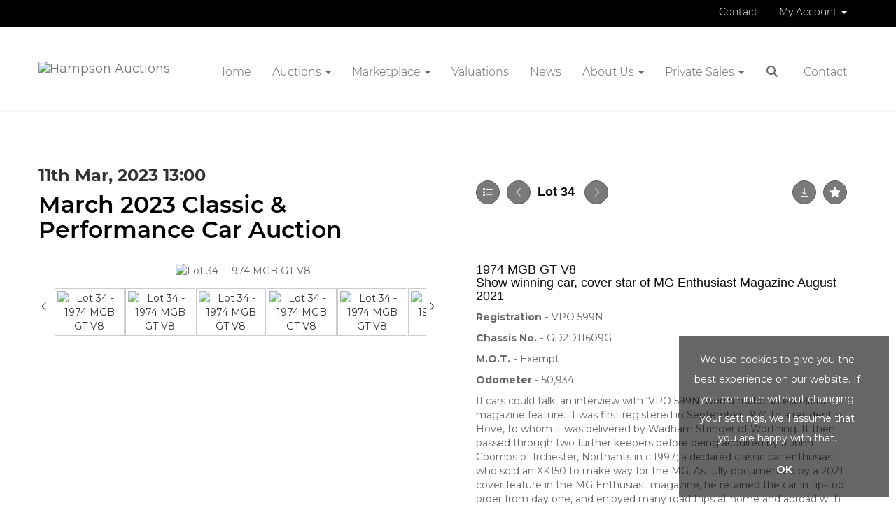

--- FILE ---
content_type: text/html; charset=utf-8
request_url: https://auctions.hampsonauctions.com/auction/lot/lot-34---1974-mgb-gt-v8/?lot=969&so=0&st=&sto=0&au=16&ef=&et=&ic=False&sd=1&pp=96&pn=1&g=1
body_size: 151797
content:
<!DOCTYPE html>
            
                <html lang="en">
            
<head>
    <meta charset="utf-8">
    <meta http-equiv="X-UA-Compatible" content="IE=edge">
    <meta name="viewport" content="width=device-width, initial-scale=1">
    

    <meta name="description" content="Lot 34 - 1974 MGB GT V8">
    
        <meta property="og:image" content="https://hampson.bidpath.cloud/stock/909-105-medium.jpg?v=63811534444633"/>






    <title>Lot 34 - 1974 MGB GT V8</title>

    
    <link rel="preload" href="/Content/webfonts/fa-light-300.woff2" as="font" crossorigin="anonymous" type="font/woff2">
    <link rel="preload" href="/Content/webfonts/fa-solid-900.woff2" as="font" crossorigin="anonymous" type="font/woff2">

    <link href="/css?v=eM3UDVICH-Ycd74S_UG2m-qKc9CZ3C7puI49PWdfYkg1" rel="stylesheet"/>

    <link rel="preload" href="/css-defer?v=lamPCj0OGbiH2dgjoAufO6YXZAEETGvows_KCeuNpMc1" as="style" onload="this.onload=null;this.rel='stylesheet'"><noscript><link rel="stylesheet" href="/css-defer?v=lamPCj0OGbiH2dgjoAufO6YXZAEETGvows_KCeuNpMc1"></noscript>


    <link href="/css/1.css" rel="stylesheet">
    

    
            <!--[if lt IE 9]> <script src="~/Scripts/html5shiv.min.js"></script> <script src="~/Scripts/respond.min.js"></script> <![endif]-->
    
        <link rel="canonical" href="https://auctions.hampsonauctions.com/auction/lot/lot-34---1974-mgb-gt-v8/?lot=969&sd=1" />
                <link rel="preload" href="https://fonts.googleapis.com/css?family=Montserrat:400,700" as="style" onload="this.onload=null;this.rel='stylesheet'">
            <noscript><link rel="stylesheet" href="https://fonts.googleapis.com/css?family=Montserrat:400,700"></noscript>
            <link rel="preload" href="/fonts/montserrat/montserrat_bold.css" as="style" onload="this.onload=null;this.rel='stylesheet'">
            <noscript><link rel="stylesheet" href="/fonts/montserrat/montserrat_bold.css"></noscript>
            <link rel="preload" href="/fonts/montserrat/montserrat_semibold.css" as="style" onload="this.onload=null;this.rel='stylesheet'">
            <noscript><link rel="stylesheet" href="/fonts/montserrat/montserrat_semibold.css"></noscript>
            <link rel="preload" href="/fonts/montserrat/montserrat_light.css" as="style" onload="this.onload=null;this.rel='stylesheet'">
            <noscript><link rel="stylesheet" href="/fonts/montserrat/montserrat_light.css"></noscript>
    <link rel="shortcut icon" href="/CMS/Favicon/ico"><link rel="apple-touch-icon" sizes="57x57" href="/CMS/Favicon/57"><link rel="apple-touch-icon" sizes="60x60" href="/CMS/Favicon/60"><link rel="apple-touch-icon" sizes="72x72" href="/CMS/Favicon/72"><link rel="apple-touch-icon" sizes="76x76" href="/CMS/Favicon/76"><link rel="icon" type="image/png" href="/CMS/Favicon/16" sizes="16x16"><link rel="icon" type="image/png" href="/CMS/Favicon/32" sizes="32x32"><link rel="manifest" href="/CMS/Favicon/manifest"><meta name="msapplication-TileColor" content="#da532c"><meta name="msapplication-config" content="/CMS/Favicon/browserconfig"><meta name="theme-color" content="#ffffff">        <!-- Google tag (gtag.js) --> <script async src="https://www.googletagmanager.com/gtag/js?id=G-WGFV8DZ7FH"></script> <script> window.dataLayer = window.dataLayer || []; function gtag(){dataLayer.push(arguments);} gtag('js', new Date()); gtag('config', 'G-WGFV8DZ7FH'); </script>                <script type="text/javascript">
            var CaptchaCallback = function () {
                $(".g-recaptcha").each(function () {
                    var wid = grecaptcha.render($(this).prop("id"), { 'sitekey': $(this).data("sitekey") });
                    $(this).data('recaptcha-widget-id', wid);
                });
            };
        </script>
            <script defer src='https://www.google.com/recaptcha/api.js?onload=CaptchaCallback&render=explicit'></script>
    
        <script type="text/javascript">
            var MenuCollapseWidth = 1200;

        </script>
        

    <script src="/js?v=v8jn8AJm7lgnFkuGJ4MjwhILQ7mQJMBQ1Qu3124uU9c1"></script>

    <script src="/js-defer?v=LMRhFkHxEKNntcILkv31_g-AgPU2ZfhEoL4LDEDfutQ1" defer></script>

</head>

<body style="padding-top: 158px;">


    
    <header>

    <nav style="z-index: 1040;" class="navbar navbar-inverse navbar-top border-top navbar-fixed-top hidden-xs">
        <div class="container">
            <button id="bm-t-toggle" type="button" class="navbar-toggle collapsed hidden-xs" data-toggle="collapse" data-target="#navbar-top" aria-expanded="false" aria-controls="navbar">
                <div id="bm-t-b">
                    <span class="sr-only">Toggle navigation</span>
                    <span class="icon-bar"></span>
                    <span class="icon-bar"></span>
                    <span class="icon-bar"></span>
                </div>
                <div id="bm-t-c" class="hidden">
                    <span class="fal fa-close"></span>
                </div>
            </button>
            <div id="navbar-top" class="navbar-collapse collapse">
            <ul class="nav navbar-nav pull-right">
                                <li >
                                    <a href="https://hampsonauctions.com/contact/" >
Contact                                    </a>
                                </li>
                                <li class="dropdown  ">
                                    <a href="#" class="dropdown-toggle" data-toggle="dropdown" role="button" aria-expanded="false">
My Account                                        <span class="caret"></span>
                                    </a>

                                    <ul class="dropdown-menu " role="menu" style="">
                                                <li class="">
                                                        <a href="/account/register?returnurl=https%3a%2f%2fauctions.hampsonauctions.com%3a443%2fauction%2flot%2flot-34---1974-mgb-gt-v8%2f%3flot%3d969%26so%3d0%26st%3d%26sto%3d0%26au%3d16%26ef%3d%26et%3d%26ic%3dFalse%26sd%3d1%26pp%3d96%26pn%3d1%26g%3d1">
Register/Login                                                        </a>

                                                </li>
                                    </ul>
                                </li>
            </ul>
            </div>
        </div>
    </nav>
        




<nav class="navbar navbar-default navbar-primary  top-nav-above with-logo navbar-fixed-top">
    <div class="container">
        <div class="navbar-header ">
            <button id="bm-p-toggle" type="button" class="navbar-toggle collapsed" data-toggle="collapse" data-target="#navbar-primary" aria-expanded="false" aria-controls="navbar">
                <div id="bm-p-b">
                    <span class="sr-only">Toggle navigation</span>
                    <span class="icon-bar"></span>
                    <span class="icon-bar"></span>
                    <span class="icon-bar"></span>
                </div>
                <div id="bm-p-c" class="hidden">
                    <span class="fal fa-close"></span>
                </div>
            </button>

                <button type="button" class="navbar-toggle collapsed search-navbar" data-toggle="collapse" data-target="#navbar-search" aria-expanded="false" aria-controls="navbar">
                    <i class="fa fa-search fa-fw"></i>
                </button>

                <a class="navbar-brand primary-brand" href="https://hampsonauctions.com/">
                    <img src="https://hampson.bidpath.cloud/main/172x172-logo.png" alt="Hampson Auctions" class="main-logo pull-left" style="max-height: 110px; height:110px;" />
                        <div class="alt-logo pull-left" style="height: 80; display: none;">
                            <img src="https://hampson.bidpath.cloud/main/172x172-logo.png" alt="Hampson Auctions" style="max-height: 80px;" />
                        </div>
                </a>


                <div id="navbar-search" class="navbar-collapse collapse" aria-expanded="false">
                    <ul class="nav navbar-nav" style="margin-top: 3px;" role="menu">
                        <li>
                            <div class="input-group">
                                <input type="text" class="form-control search-st" placeholder="Search our lots by keyword or lot number" data-url="/auction/search" />
                                <span class="input-group-btn search-btn-st"><a href="#" class="btn">Search</a></span>
                            </div>
                        </li>
                    </ul>
                </div>

        </div>

        <div id="navbar-primary" class="navbar-collapse collapse  text-right">

            <ul class="nav navbar-nav">
                                <li >
                                    <a href="https://hampsonauctions.com/" >
Home                                    </a>
                                </li>
                                <li data-cy="nav-bar-headers" class="dropdown ">
                                    <a href="#" class="dropdown-toggle" data-toggle="dropdown" role="button" aria-expanded="false">
Auctions                                        <span class="caret"></span>
                                    </a>

                                    <ul data-cy="nav-bar-dropdowns" class="dropdown-menu dropdown-below " role="menu" style="">
                                                <li class="">
                                                        <a href="/upcoming-auctions">
Sale Calendar                                                        </a>
                                                </li>
                                                <li class="">
                                                        <a href="https://auctions.hampsonauctions.com/auction-valuation">
Valuations                                                        </a>
                                                </li>
                                                <li class="">
                                                        <a href="https://hampsonauctions.com/sale-venues">
Sale Venues                                                        </a>
                                                </li>
                                                <li class="">
                                                        <a href="https://hampsonauctions.com/marketplace">
Marketplace                                                        </a>
                                                </li>
                                                <li class="">
                                                        <a href="https://hampsonauctions.com/auctions/selling-at-an-auction">
Selling with Hampson&#39;s                                                        </a>
                                                </li>
                                                <li class="">
                                                        <a href="/auction-results">
Latest Auction Results                                                        </a>
                                                </li>
                                                <li class="">
                                                        <a href="https://hampsonauctions.com/auctions/buying-at-an-auction">
Buying at Auction                                                        </a>
                                                </li>
                                                <li class="">
                                                        <a href="https://auctions.hampsonauctions.com/account/register">
Register/Login                                                        </a>
                                                </li>
                                                <li class="">
                                                        <a href="https://hampsonauctions.com/services/transportation">
Transportation                                                        </a>
                                                </li>
                                    </ul>
                                </li>
                                <li data-cy="nav-bar-headers" class="dropdown ">
                                    <a href="#" class="dropdown-toggle" data-toggle="dropdown" role="button" aria-expanded="false">
Marketplace                                        <span class="caret"></span>
                                    </a>

                                    <ul data-cy="nav-bar-dropdowns" class="dropdown-menu dropdown-below " role="menu" style="">
                                                <li class="">
                                                        <a href="https://hampsonauctions.com/marketplace">
About Marketplace                                                        </a>
                                                </li>
                                                <li class="">
                                                        <a href="https://hampsonauctions.com/marketplace/buying-through-marketplace">
Buying Through Marketplace                                                        </a>
                                                </li>
                                                <li class="">
                                                        <a href="https://hampsonauctions.com/marketplace/selling-through-marketplace">
Selling Through Marketplace                                                        </a>
                                                </li>
                                    </ul>
                                </li>
                                <li >
                                    <a href="https://auctions.hampsonauctions.com/auction-valuation/" >
Valuations                                    </a>
                                </li>
                                <li >
                                    <a href="https://hampsonauctions.com/news/" >
News                                    </a>
                                </li>
                                <li data-cy="nav-bar-headers" class="dropdown ">
                                    <a href="#" class="dropdown-toggle" data-toggle="dropdown" role="button" aria-expanded="false">
About Us                                        <span class="caret"></span>
                                    </a>

                                    <ul data-cy="nav-bar-dropdowns" class="dropdown-menu dropdown-below " role="menu" style="">
                                                <li class="">
                                                        <a href="https://hampsonauctions.com/about-us">
About Us                                                        </a>
                                                </li>
                                                <li class="">
                                                        <a href="https://hampsonauctions.com/about-us/meet-the-team">
Meet the Team                                                        </a>
                                                </li>
                                                <li class="">
                                                        <a href="https://hampsonauctions.com/join-the-team">
Join the Team                                                        </a>
                                                </li>
                                    </ul>
                                </li>
                                <li data-cy="nav-bar-headers" class="dropdown ">
                                    <a href="#" class="dropdown-toggle" data-toggle="dropdown" role="button" aria-expanded="false">
Private Sales                                        <span class="caret"></span>
                                    </a>

                                    <ul data-cy="nav-bar-dropdowns" class="dropdown-menu dropdown-below " role="menu" style="">
                                                <li class="">
                                                        <a href="https://hampsonauctions.com/private-sales/selling-with-us">
Sell Privately With Us                                                        </a>
                                                </li>
                                                <li class="">
                                                        <a href="https://hampsonauctions.com/private-sales/vehicles-for-sale">
Offered For Sale                                                        </a>
                                                </li>
                                    </ul>
                                </li>
                                <li class="dropdown search-dropdown hidden-xs">
                                    <a href="#" class="dropdown-toggle" data-toggle="dropdown" role="button" aria-expanded="false"><i class="fa fa-search fa-fw"></i></a>
                                    <ul class="dropdown-menu search-dropdown dropdown-below" role="menu">
                                        <li class="">
                                            <div class="input-group">
                                                <input type="text" class="form-control search-st" placeholder="Search our lots by keyword or lot number" data-url="/auction/search" />
                                                <span class="input-group-btn search-btn-st"><a href="#" class="btn">Search</a></span>
                                            </div>
                                        </li>
                                    </ul>
                                </li>
                                <li >
                                    <a href="https://hampsonauctions.com/contact/" >
Contact                                    </a>
                                </li>



                                <li class="visible-collapse ">
                                    <a href="https://hampsonauctions.com/contact/" >
Contact                                    </a>
                                </li>
                                <li class="visible-collapse dropdown  ">
                                    <a href="#" class="dropdown-toggle" data-toggle="dropdown" role="button" aria-expanded="false">
My Account                                        <span class="caret"></span>
                                    </a>

                                    <ul class="dropdown-menu " role="menu" style="">
                                            <li class="">
                                                    <a href="/account/register">
Register/Login                                                    </a>

                                            </li>
                                    </ul>
                                </li>
            </ul>

        </div>
    </div>
</nav>

    <div class="clearfix"></div>
    </header>
    







<script src="/Language/CommonJavascriptTranslations"></script>






    <div id="PR_16" class="container c-content  " data-pt="40" style=" background-color: rgba(0,0,0,0); padding-top: 40px; padding-bottom: 40px;" >
        <div class="row">
            <div>




<style type="text/css">

        
        

            #LD_25 .lot .lot-title,
            #LD_25 .lot-number {
                font-family: "Roboto-Bold", sans-serif;
            }
                
        #LD_25 .lot .lot-title,
        #LD_25 .lot-number {
            color: rgba(4,0,0,0.95);
        }
        #LD_25 .lot-number {
        font-size: 18px;
    }

        
        
            #LD_25 .am-pre-register {
        padding: 10px 0;
    }
    #LD_25 .lot-gallery-wrapper li a,
    #LD_25 .lot-gallery-wrapper-vertical li a{
        border: 1px solid #c0c0c0;
        padding: 3px;
    }
    #LD_25 .lot-gallery-wrapper li a img,
    #LD_25 .lot-gallery-wrapper-vertical li a img{
        position: relative;
        top: 50%;
        transform: translateY(-50%);
        padding-top: 0 !important;
    }
    
        .tab-lotdetails .tab-pane {
            max-height: 400px;
        }
    
</style>

<link href="/imageviewer-css?v=QJPjFxeLN7iQtbBlVsjVkXWdMVZ7ozEDlD-7tTKdaxA1" rel="stylesheet"/>


<div id="LD_25" class="block " data-id="969" data-compact="0" data-showresults="1" data-endtime="-1" style="margin-top: 40px;">
        <script>
            if (typeof timedBidEndTime == "undefined") {
                var timedBidEndTime = {};
            }
            if (typeof pageLoadTimeStamp == "undefined") {
                var pageLoadTimeStamp = 1768973546;
            }
        </script>

                <style type="text/css">
                    .zoomContainer {
                        display: none !important;
                    }
                </style>
            <div class="lot-top lot-auction col-sm-6">
        
<h3 class='date-title' style='margin-top: 0;'>
                
                11th Mar, 2023 13:00
                
        </h3><h2 class='auction-title'><a href="/auction/search?au=16" )>March 2023 Classic &amp; Performance Car Auction</a></h2>    <div class="hidden-sm hidden-md hidden-lg hidden-print">
        <h2 class="lot-title cat-10">
<span class="req-tag"></span>1974 MGB GT V8                <br /><span class="sub-title cat-10"> Show winning car, cover star of MG Enthusiast Magazine August 2021</span>
        </h2>
    </div>
    </div>
    <div class="lot-top lot-nav col-sm-6">
        
        <div class="pull-left">
            <div class="clearfix">&nbsp;</div>
                <a href="/auction/search/?so=0&amp;st=&amp;sto=0&amp;au=16&amp;ef=&amp;et=&amp;ic=False&amp;sd=1&amp;pp=96&amp;pn=1&amp;g=1#969" class="btn   btn-fa-round btn-back-to-list pull-left " title="Back to list"><i class="fal fa-list"></i></a>
                                <span class="pull-right">&nbsp;<a href="/auction/lot/lot-35---1973-mgb-roadster/?lot=1027&amp;so=0&amp;st=&amp;sto=0&amp;au=16&amp;ef=&amp;et=&amp;ic=False&amp;sd=1&amp;pp=96&amp;pn=1&amp;g=1" class="btn   btn-fa-round" title="Next lot"><i class="fal fa-chevron-right"></i></a></span>
                <span class="pull-right lot-number" style="position: relative; top: 4px; margin-left: 10px; margin-right: 10px;">Lot 34 </span>
                    <span class="pull-right"><a href="/auction/lot/lot-33---1983-ford-escort-rs1600i/?lot=972&amp;so=0&amp;st=&amp;sto=0&amp;au=16&amp;ef=&amp;et=&amp;ic=False&amp;sd=1&amp;pp=96&amp;pn=1&amp;g=1" class="btn   btn-fa-round" title="Previous lot"><i class="fal fa-chevron-left"></i></a></span>

        </div>
        <div class="lot-extra pull-right">
            <div class="clearfix">&nbsp;</div>
                <div class="lot-wishlist pull-right auction-wishlist">
                    <div class="la la-ball-clip-rotate auction-wait" title="Please wait" style="display: none;"><div></div></div>
                    <a href="#" class="btn   btn-fa-round btn-wishlist" data-lot-id="969" data-wishlist="false" title="Add to wishlist"><i class="fa fa-star"></i></a>
                </div>
                            <div class="lot-pdf pull-right">
                    <a class="btn   btn-fa-round btn-lot-pdf" href="/cms/lotdetailspdf/969/" rel="nofollow" title="Download Lot Details"><i class="fal fa-arrow-down-to-line"></i></a>
                </div>
                    </div>
        <div class="clearfix"></div>
    </div>
    <div class="clearfix"></div>
    <div class="lot lot-image col-sm-6" style="padding-left: 0; padding-right: 0;">
            <div class="image-wrapper text-center">
                    <div class="image-data hidden" data-img-src="https://hampson.bidpath.cloud/stock/909-105-medium.jpg?v=63811534444633" data-high-res-src="https://hampson.bidpath.cloud/stock/909-105.jpg?v=63811534444633"></div>
                    <img id="lot-image" data-zoom-image="https://hampson.bidpath.cloud/stock/909-105.jpg?v=63811534444633" src="https://hampson.bidpath.cloud/stock/909-105-medium.jpg?v=63811534444633" class=" high-resolution-link  "  alt="Lot 34 - 1974 MGB GT V8" title="Click for high resolution" />
            </div>
                <div class="clearfix"></div>
                    <div class="lot-gallery-wrapper-horizontal">
                        <a href="#" class="prev pull-left" style="opacity: 0; filter: alpha(opacity=0);"><i class="fal fa-chevron-left fa-fw"></i></a>
                        <div class="lot-gallery-wrapper pull-left" style="width: calc(100% - 55px); padding: 0; opacity: 0; filter: alpha(opacity=0); margin-bottom: 10px;">
                            <ul id="lotGallery" style="margin: 0; padding: 0; height: 100%; list-style: none;">
                                                                    <li class="text-center" style="float: left; margin: 0; padding: 0; margin-left: 1px; margin-right: 0px; width: 100px; height: 100%;">
                                        <a href="#" style="float: left; height: 100%; width: 100%;" data-image="https://hampson.bidpath.cloud/stock/909-105-medium.jpg?v=63811534444633" data-zoom-image="https://hampson.bidpath.cloud/stock/909-105.jpg?v=63811534444633">
                                            <img src="https://hampson.bidpath.cloud/stock/909-105-small.jpg?v=63811534444633" alt="Lot 34 - 1974 MGB GT V8" style="max-height: 100px; max-width: 94px;" />
                                        </a>
                                    </li>
                                    <li class="text-center" style="float: left; margin: 0; padding: 0; margin-left: 1px; margin-right: 0px; width: 100px; height: 100%;">
                                        <a href="#" style="float: left; height: 100%; width: 100%;" data-image="https://hampson.bidpath.cloud/stock/909-15-medium.jpg?v=63811476535697" data-zoom-image="https://hampson.bidpath.cloud/stock/909-15.jpg?v=63811476535697">
                                            <img src="https://hampson.bidpath.cloud/stock/909-15-small.jpg?v=63811476535697" alt="Lot 34 - 1974 MGB GT V8" style="max-height: 100px; max-width: 94px;" />
                                        </a>
                                    </li>
                                    <li class="text-center" style="float: left; margin: 0; padding: 0; margin-left: 1px; margin-right: 0px; width: 100px; height: 100%;">
                                        <a href="#" style="float: left; height: 100%; width: 100%;" data-image="https://hampson.bidpath.cloud/stock/909-104-medium.jpg?v=63811534443683" data-zoom-image="https://hampson.bidpath.cloud/stock/909-104.jpg?v=63811534443683">
                                            <img src="https://hampson.bidpath.cloud/stock/909-104-small.jpg?v=63811534443683" alt="Lot 34 - 1974 MGB GT V8" style="max-height: 100px; max-width: 94px;" />
                                        </a>
                                    </li>
                                    <li class="text-center" style="float: left; margin: 0; padding: 0; margin-left: 1px; margin-right: 0px; width: 100px; height: 100%;">
                                        <a href="#" style="float: left; height: 100%; width: 100%;" data-image="https://hampson.bidpath.cloud/stock/909-10-medium.jpg?v=63811476532037" data-zoom-image="https://hampson.bidpath.cloud/stock/909-10.jpg?v=63811476532037">
                                            <img src="https://hampson.bidpath.cloud/stock/909-10-small.jpg?v=63811476532037" alt="Lot 34 - 1974 MGB GT V8" style="max-height: 100px; max-width: 94px;" />
                                        </a>
                                    </li>
                                    <li class="text-center" style="float: left; margin: 0; padding: 0; margin-left: 1px; margin-right: 0px; width: 100px; height: 100%;">
                                        <a href="#" style="float: left; height: 100%; width: 100%;" data-image="https://hampson.bidpath.cloud/stock/909-8-medium.jpg?v=63811476530883" data-zoom-image="https://hampson.bidpath.cloud/stock/909-8.jpg?v=63811476530883">
                                            <img src="https://hampson.bidpath.cloud/stock/909-8-small.jpg?v=63811476530883" alt="Lot 34 - 1974 MGB GT V8" style="max-height: 100px; max-width: 94px;" />
                                        </a>
                                    </li>
                                    <li class="text-center" style="float: left; margin: 0; padding: 0; margin-left: 1px; margin-right: 0px; width: 100px; height: 100%;">
                                        <a href="#" style="float: left; height: 100%; width: 100%;" data-image="https://hampson.bidpath.cloud/stock/909-4-medium.jpg?v=63811476528367" data-zoom-image="https://hampson.bidpath.cloud/stock/909-4.jpg?v=63811476528367">
                                            <img src="https://hampson.bidpath.cloud/stock/909-4-small.jpg?v=63811476528367" alt="Lot 34 - 1974 MGB GT V8" style="max-height: 100px; max-width: 94px;" />
                                        </a>
                                    </li>
                                    <li class="text-center" style="float: left; margin: 0; padding: 0; margin-left: 1px; margin-right: 0px; width: 100px; height: 100%;">
                                        <a href="#" style="float: left; height: 100%; width: 100%;" data-image="https://hampson.bidpath.cloud/stock/909-106-medium.jpg?v=63811534445157" data-zoom-image="https://hampson.bidpath.cloud/stock/909-106.jpg?v=63811534445157">
                                            <img src="https://hampson.bidpath.cloud/stock/909-106-small.jpg?v=63811534445157" alt="Lot 34 - 1974 MGB GT V8" style="max-height: 100px; max-width: 94px;" />
                                        </a>
                                    </li>
                                    <li class="text-center" style="float: left; margin: 0; padding: 0; margin-left: 1px; margin-right: 0px; width: 100px; height: 100%;">
                                        <a href="#" style="float: left; height: 100%; width: 100%;" data-image="https://hampson.bidpath.cloud/stock/909-13-medium.jpg?v=63811476534180" data-zoom-image="https://hampson.bidpath.cloud/stock/909-13.jpg?v=63811476534180">
                                            <img src="https://hampson.bidpath.cloud/stock/909-13-small.jpg?v=63811476534180" alt="Lot 34 - 1974 MGB GT V8" style="max-height: 100px; max-width: 94px;" />
                                        </a>
                                    </li>
                                    <li class="text-center" style="float: left; margin: 0; padding: 0; margin-left: 1px; margin-right: 0px; width: 100px; height: 100%;">
                                        <a href="#" style="float: left; height: 100%; width: 100%;" data-image="https://hampson.bidpath.cloud/stock/909-7-medium.jpg?v=63811476530190" data-zoom-image="https://hampson.bidpath.cloud/stock/909-7.jpg?v=63811476530190">
                                            <img src="https://hampson.bidpath.cloud/stock/909-7-small.jpg?v=63811476530190" alt="Lot 34 - 1974 MGB GT V8" style="max-height: 100px; max-width: 94px;" />
                                        </a>
                                    </li>
                                    <li class="text-center" style="float: left; margin: 0; padding: 0; margin-left: 1px; margin-right: 0px; width: 100px; height: 100%;">
                                        <a href="#" style="float: left; height: 100%; width: 100%;" data-image="https://hampson.bidpath.cloud/stock/909-12-medium.jpg?v=63811476533340" data-zoom-image="https://hampson.bidpath.cloud/stock/909-12.jpg?v=63811476533340">
                                            <img src="https://hampson.bidpath.cloud/stock/909-12-small.jpg?v=63811476533340" alt="Lot 34 - 1974 MGB GT V8" style="max-height: 100px; max-width: 94px;" />
                                        </a>
                                    </li>
                                    <li class="text-center" style="float: left; margin: 0; padding: 0; margin-left: 1px; margin-right: 0px; width: 100px; height: 100%;">
                                        <a href="#" style="float: left; height: 100%; width: 100%;" data-image="https://hampson.bidpath.cloud/stock/909-9-medium.jpg?v=63811476531523" data-zoom-image="https://hampson.bidpath.cloud/stock/909-9.jpg?v=63811476531523">
                                            <img src="https://hampson.bidpath.cloud/stock/909-9-small.jpg?v=63811476531523" alt="Lot 34 - 1974 MGB GT V8" style="max-height: 100px; max-width: 94px;" />
                                        </a>
                                    </li>
                                    <li class="text-center" style="float: left; margin: 0; padding: 0; margin-left: 1px; margin-right: 0px; width: 100px; height: 100%;">
                                        <a href="#" style="float: left; height: 100%; width: 100%;" data-image="https://hampson.bidpath.cloud/stock/909-5-medium.jpg?v=63811476528993" data-zoom-image="https://hampson.bidpath.cloud/stock/909-5.jpg?v=63811476528993">
                                            <img src="https://hampson.bidpath.cloud/stock/909-5-small.jpg?v=63811476528993" alt="Lot 34 - 1974 MGB GT V8" style="max-height: 100px; max-width: 94px;" />
                                        </a>
                                    </li>
                                    <li class="text-center" style="float: left; margin: 0; padding: 0; margin-left: 1px; margin-right: 0px; width: 100px; height: 100%;">
                                        <a href="#" style="float: left; height: 100%; width: 100%;" data-image="https://hampson.bidpath.cloud/stock/909-3-medium.jpg?v=63811476527797" data-zoom-image="https://hampson.bidpath.cloud/stock/909-3.jpg?v=63811476527797">
                                            <img src="https://hampson.bidpath.cloud/stock/909-3-small.jpg?v=63811476527797" alt="Lot 34 - 1974 MGB GT V8" style="max-height: 100px; max-width: 94px;" />
                                        </a>
                                    </li>
                                    <li class="text-center" style="float: left; margin: 0; padding: 0; margin-left: 1px; margin-right: 0px; width: 100px; height: 100%;">
                                        <a href="#" style="float: left; height: 100%; width: 100%;" data-image="https://hampson.bidpath.cloud/stock/909-16-medium.jpg?v=63811476536733" data-zoom-image="https://hampson.bidpath.cloud/stock/909-16.jpg?v=63811476536733">
                                            <img src="https://hampson.bidpath.cloud/stock/909-16-small.jpg?v=63811476536733" alt="Lot 34 - 1974 MGB GT V8" style="max-height: 100px; max-width: 94px;" />
                                        </a>
                                    </li>
                                    <li class="text-center" style="float: left; margin: 0; padding: 0; margin-left: 1px; margin-right: 0px; width: 100px; height: 100%;">
                                        <a href="#" style="float: left; height: 100%; width: 100%;" data-image="https://hampson.bidpath.cloud/stock/909-19-medium.jpg?v=63811476646380" data-zoom-image="https://hampson.bidpath.cloud/stock/909-19.jpg?v=63811476646380">
                                            <img src="https://hampson.bidpath.cloud/stock/909-19-small.jpg?v=63811476646380" alt="Lot 34 - 1974 MGB GT V8" style="max-height: 100px; max-width: 94px;" />
                                        </a>
                                    </li>
                                    <li class="text-center" style="float: left; margin: 0; padding: 0; margin-left: 1px; margin-right: 0px; width: 100px; height: 100%;">
                                        <a href="#" style="float: left; height: 100%; width: 100%;" data-image="https://hampson.bidpath.cloud/stock/909-25-medium.jpg?v=63811476650293" data-zoom-image="https://hampson.bidpath.cloud/stock/909-25.jpg?v=63811476650293">
                                            <img src="https://hampson.bidpath.cloud/stock/909-25-small.jpg?v=63811476650293" alt="Lot 34 - 1974 MGB GT V8" style="max-height: 100px; max-width: 94px;" />
                                        </a>
                                    </li>
                                    <li class="text-center" style="float: left; margin: 0; padding: 0; margin-left: 1px; margin-right: 0px; width: 100px; height: 100%;">
                                        <a href="#" style="float: left; height: 100%; width: 100%;" data-image="https://hampson.bidpath.cloud/stock/909-26-medium.jpg?v=63811476651030" data-zoom-image="https://hampson.bidpath.cloud/stock/909-26.jpg?v=63811476651030">
                                            <img src="https://hampson.bidpath.cloud/stock/909-26-small.jpg?v=63811476651030" alt="Lot 34 - 1974 MGB GT V8" style="max-height: 100px; max-width: 94px;" />
                                        </a>
                                    </li>
                                    <li class="text-center" style="float: left; margin: 0; padding: 0; margin-left: 1px; margin-right: 0px; width: 100px; height: 100%;">
                                        <a href="#" style="float: left; height: 100%; width: 100%;" data-image="https://hampson.bidpath.cloud/stock/909-31-medium.jpg?v=63811476655013" data-zoom-image="https://hampson.bidpath.cloud/stock/909-31.jpg?v=63811476655013">
                                            <img src="https://hampson.bidpath.cloud/stock/909-31-small.jpg?v=63811476655013" alt="Lot 34 - 1974 MGB GT V8" style="max-height: 100px; max-width: 94px;" />
                                        </a>
                                    </li>
                                    <li class="text-center" style="float: left; margin: 0; padding: 0; margin-left: 1px; margin-right: 0px; width: 100px; height: 100%;">
                                        <a href="#" style="float: left; height: 100%; width: 100%;" data-image="https://hampson.bidpath.cloud/stock/909-28-medium.jpg?v=63811476652470" data-zoom-image="https://hampson.bidpath.cloud/stock/909-28.jpg?v=63811476652470">
                                            <img src="https://hampson.bidpath.cloud/stock/909-28-small.jpg?v=63811476652470" alt="Lot 34 - 1974 MGB GT V8" style="max-height: 100px; max-width: 94px;" />
                                        </a>
                                    </li>
                                    <li class="text-center" style="float: left; margin: 0; padding: 0; margin-left: 1px; margin-right: 0px; width: 100px; height: 100%;">
                                        <a href="#" style="float: left; height: 100%; width: 100%;" data-image="https://hampson.bidpath.cloud/stock/909-27-medium.jpg?v=63811476651527" data-zoom-image="https://hampson.bidpath.cloud/stock/909-27.jpg?v=63811476651527">
                                            <img src="https://hampson.bidpath.cloud/stock/909-27-small.jpg?v=63811476651527" alt="Lot 34 - 1974 MGB GT V8" style="max-height: 100px; max-width: 94px;" />
                                        </a>
                                    </li>
                                    <li class="text-center" style="float: left; margin: 0; padding: 0; margin-left: 1px; margin-right: 0px; width: 100px; height: 100%;">
                                        <a href="#" style="float: left; height: 100%; width: 100%;" data-image="https://hampson.bidpath.cloud/stock/909-21-medium.jpg?v=63811476647777" data-zoom-image="https://hampson.bidpath.cloud/stock/909-21.jpg?v=63811476647777">
                                            <img src="https://hampson.bidpath.cloud/stock/909-21-small.jpg?v=63811476647777" alt="Lot 34 - 1974 MGB GT V8" style="max-height: 100px; max-width: 94px;" />
                                        </a>
                                    </li>
                                    <li class="text-center" style="float: left; margin: 0; padding: 0; margin-left: 1px; margin-right: 0px; width: 100px; height: 100%;">
                                        <a href="#" style="float: left; height: 100%; width: 100%;" data-image="https://hampson.bidpath.cloud/stock/909-29-medium.jpg?v=63811476653457" data-zoom-image="https://hampson.bidpath.cloud/stock/909-29.jpg?v=63811476653457">
                                            <img src="https://hampson.bidpath.cloud/stock/909-29-small.jpg?v=63811476653457" alt="Lot 34 - 1974 MGB GT V8" style="max-height: 100px; max-width: 94px;" />
                                        </a>
                                    </li>
                                    <li class="text-center" style="float: left; margin: 0; padding: 0; margin-left: 1px; margin-right: 0px; width: 100px; height: 100%;">
                                        <a href="#" style="float: left; height: 100%; width: 100%;" data-image="https://hampson.bidpath.cloud/stock/909-30-medium.jpg?v=63811476653977" data-zoom-image="https://hampson.bidpath.cloud/stock/909-30.jpg?v=63811476653977">
                                            <img src="https://hampson.bidpath.cloud/stock/909-30-small.jpg?v=63811476653977" alt="Lot 34 - 1974 MGB GT V8" style="max-height: 100px; max-width: 94px;" />
                                        </a>
                                    </li>
                                    <li class="text-center" style="float: left; margin: 0; padding: 0; margin-left: 1px; margin-right: 0px; width: 100px; height: 100%;">
                                        <a href="#" style="float: left; height: 100%; width: 100%;" data-image="https://hampson.bidpath.cloud/stock/909-23-medium.jpg?v=63811476648997" data-zoom-image="https://hampson.bidpath.cloud/stock/909-23.jpg?v=63811476648997">
                                            <img src="https://hampson.bidpath.cloud/stock/909-23-small.jpg?v=63811476648997" alt="Lot 34 - 1974 MGB GT V8" style="max-height: 100px; max-width: 94px;" />
                                        </a>
                                    </li>
                                    <li class="text-center" style="float: left; margin: 0; padding: 0; margin-left: 1px; margin-right: 0px; width: 100px; height: 100%;">
                                        <a href="#" style="float: left; height: 100%; width: 100%;" data-image="https://hampson.bidpath.cloud/stock/909-17-medium.jpg?v=63811476645093" data-zoom-image="https://hampson.bidpath.cloud/stock/909-17.jpg?v=63811476645093">
                                            <img src="https://hampson.bidpath.cloud/stock/909-17-small.jpg?v=63811476645093" alt="Lot 34 - 1974 MGB GT V8" style="max-height: 100px; max-width: 94px;" />
                                        </a>
                                    </li>
                                    <li class="text-center" style="float: left; margin: 0; padding: 0; margin-left: 1px; margin-right: 0px; width: 100px; height: 100%;">
                                        <a href="#" style="float: left; height: 100%; width: 100%;" data-image="https://hampson.bidpath.cloud/stock/909-24-medium.jpg?v=63811476649563" data-zoom-image="https://hampson.bidpath.cloud/stock/909-24.jpg?v=63811476649563">
                                            <img src="https://hampson.bidpath.cloud/stock/909-24-small.jpg?v=63811476649563" alt="Lot 34 - 1974 MGB GT V8" style="max-height: 100px; max-width: 94px;" />
                                        </a>
                                    </li>
                                    <li class="text-center" style="float: left; margin: 0; padding: 0; margin-left: 1px; margin-right: 0px; width: 100px; height: 100%;">
                                        <a href="#" style="float: left; height: 100%; width: 100%;" data-image="https://hampson.bidpath.cloud/stock/909-41-medium.jpg?v=63811476797423" data-zoom-image="https://hampson.bidpath.cloud/stock/909-41.jpg?v=63811476797423">
                                            <img src="https://hampson.bidpath.cloud/stock/909-41-small.jpg?v=63811476797423" alt="Lot 34 - 1974 MGB GT V8" style="max-height: 100px; max-width: 94px;" />
                                        </a>
                                    </li>
                                    <li class="text-center" style="float: left; margin: 0; padding: 0; margin-left: 1px; margin-right: 0px; width: 100px; height: 100%;">
                                        <a href="#" style="float: left; height: 100%; width: 100%;" data-image="https://hampson.bidpath.cloud/stock/909-42-medium.jpg?v=63811476798330" data-zoom-image="https://hampson.bidpath.cloud/stock/909-42.jpg?v=63811476798330">
                                            <img src="https://hampson.bidpath.cloud/stock/909-42-small.jpg?v=63811476798330" alt="Lot 34 - 1974 MGB GT V8" style="max-height: 100px; max-width: 94px;" />
                                        </a>
                                    </li>
                                    <li class="text-center" style="float: left; margin: 0; padding: 0; margin-left: 1px; margin-right: 0px; width: 100px; height: 100%;">
                                        <a href="#" style="float: left; height: 100%; width: 100%;" data-image="https://hampson.bidpath.cloud/stock/909-40-medium.jpg?v=63811476796820" data-zoom-image="https://hampson.bidpath.cloud/stock/909-40.jpg?v=63811476796820">
                                            <img src="https://hampson.bidpath.cloud/stock/909-40-small.jpg?v=63811476796820" alt="Lot 34 - 1974 MGB GT V8" style="max-height: 100px; max-width: 94px;" />
                                        </a>
                                    </li>
                                    <li class="text-center" style="float: left; margin: 0; padding: 0; margin-left: 1px; margin-right: 0px; width: 100px; height: 100%;">
                                        <a href="#" style="float: left; height: 100%; width: 100%;" data-image="https://hampson.bidpath.cloud/stock/909-37-medium.jpg?v=63811476795243" data-zoom-image="https://hampson.bidpath.cloud/stock/909-37.jpg?v=63811476795243">
                                            <img src="https://hampson.bidpath.cloud/stock/909-37-small.jpg?v=63811476795243" alt="Lot 34 - 1974 MGB GT V8" style="max-height: 100px; max-width: 94px;" />
                                        </a>
                                    </li>
                                    <li class="text-center" style="float: left; margin: 0; padding: 0; margin-left: 1px; margin-right: 0px; width: 100px; height: 100%;">
                                        <a href="#" style="float: left; height: 100%; width: 100%;" data-image="https://hampson.bidpath.cloud/stock/909-36-medium.jpg?v=63811476794540" data-zoom-image="https://hampson.bidpath.cloud/stock/909-36.jpg?v=63811476794540">
                                            <img src="https://hampson.bidpath.cloud/stock/909-36-small.jpg?v=63811476794540" alt="Lot 34 - 1974 MGB GT V8" style="max-height: 100px; max-width: 94px;" />
                                        </a>
                                    </li>
                                    <li class="text-center" style="float: left; margin: 0; padding: 0; margin-left: 1px; margin-right: 0px; width: 100px; height: 100%;">
                                        <a href="#" style="float: left; height: 100%; width: 100%;" data-image="https://hampson.bidpath.cloud/stock/909-35-medium.jpg?v=63811476794013" data-zoom-image="https://hampson.bidpath.cloud/stock/909-35.jpg?v=63811476794013">
                                            <img src="https://hampson.bidpath.cloud/stock/909-35-small.jpg?v=63811476794013" alt="Lot 34 - 1974 MGB GT V8" style="max-height: 100px; max-width: 94px;" />
                                        </a>
                                    </li>
                                    <li class="text-center" style="float: left; margin: 0; padding: 0; margin-left: 1px; margin-right: 0px; width: 100px; height: 100%;">
                                        <a href="#" style="float: left; height: 100%; width: 100%;" data-image="https://hampson.bidpath.cloud/stock/909-38-medium.jpg?v=63811476795760" data-zoom-image="https://hampson.bidpath.cloud/stock/909-38.jpg?v=63811476795760">
                                            <img src="https://hampson.bidpath.cloud/stock/909-38-small.jpg?v=63811476795760" alt="Lot 34 - 1974 MGB GT V8" style="max-height: 100px; max-width: 94px;" />
                                        </a>
                                    </li>
                                    <li class="text-center" style="float: left; margin: 0; padding: 0; margin-left: 1px; margin-right: 0px; width: 100px; height: 100%;">
                                        <a href="#" style="float: left; height: 100%; width: 100%;" data-image="https://hampson.bidpath.cloud/stock/909-44-medium.jpg?v=63811476799903" data-zoom-image="https://hampson.bidpath.cloud/stock/909-44.jpg?v=63811476799903">
                                            <img src="https://hampson.bidpath.cloud/stock/909-44-small.jpg?v=63811476799903" alt="Lot 34 - 1974 MGB GT V8" style="max-height: 100px; max-width: 94px;" />
                                        </a>
                                    </li>
                                    <li class="text-center" style="float: left; margin: 0; padding: 0; margin-left: 1px; margin-right: 0px; width: 100px; height: 100%;">
                                        <a href="#" style="float: left; height: 100%; width: 100%;" data-image="https://hampson.bidpath.cloud/stock/909-48-medium.jpg?v=63811476803000" data-zoom-image="https://hampson.bidpath.cloud/stock/909-48.jpg?v=63811476803000">
                                            <img src="https://hampson.bidpath.cloud/stock/909-48-small.jpg?v=63811476803000" alt="Lot 34 - 1974 MGB GT V8" style="max-height: 100px; max-width: 94px;" />
                                        </a>
                                    </li>
                                    <li class="text-center" style="float: left; margin: 0; padding: 0; margin-left: 1px; margin-right: 0px; width: 100px; height: 100%;">
                                        <a href="#" style="float: left; height: 100%; width: 100%;" data-image="https://hampson.bidpath.cloud/stock/909-43-medium.jpg?v=63811476798917" data-zoom-image="https://hampson.bidpath.cloud/stock/909-43.jpg?v=63811476798917">
                                            <img src="https://hampson.bidpath.cloud/stock/909-43-small.jpg?v=63811476798917" alt="Lot 34 - 1974 MGB GT V8" style="max-height: 100px; max-width: 94px;" />
                                        </a>
                                    </li>
                                    <li class="text-center" style="float: left; margin: 0; padding: 0; margin-left: 1px; margin-right: 0px; width: 100px; height: 100%;">
                                        <a href="#" style="float: left; height: 100%; width: 100%;" data-image="https://hampson.bidpath.cloud/stock/909-50-medium.jpg?v=63811476804540" data-zoom-image="https://hampson.bidpath.cloud/stock/909-50.jpg?v=63811476804540">
                                            <img src="https://hampson.bidpath.cloud/stock/909-50-small.jpg?v=63811476804540" alt="Lot 34 - 1974 MGB GT V8" style="max-height: 100px; max-width: 94px;" />
                                        </a>
                                    </li>
                                    <li class="text-center" style="float: left; margin: 0; padding: 0; margin-left: 1px; margin-right: 0px; width: 100px; height: 100%;">
                                        <a href="#" style="float: left; height: 100%; width: 100%;" data-image="https://hampson.bidpath.cloud/stock/909-46-medium.jpg?v=63811476800943" data-zoom-image="https://hampson.bidpath.cloud/stock/909-46.jpg?v=63811476800943">
                                            <img src="https://hampson.bidpath.cloud/stock/909-46-small.jpg?v=63811476800943" alt="Lot 34 - 1974 MGB GT V8" style="max-height: 100px; max-width: 94px;" />
                                        </a>
                                    </li>
                                    <li class="text-center" style="float: left; margin: 0; padding: 0; margin-left: 1px; margin-right: 0px; width: 100px; height: 100%;">
                                        <a href="#" style="float: left; height: 100%; width: 100%;" data-image="https://hampson.bidpath.cloud/stock/909-47-medium.jpg?v=63811476801983" data-zoom-image="https://hampson.bidpath.cloud/stock/909-47.jpg?v=63811476801983">
                                            <img src="https://hampson.bidpath.cloud/stock/909-47-small.jpg?v=63811476801983" alt="Lot 34 - 1974 MGB GT V8" style="max-height: 100px; max-width: 94px;" />
                                        </a>
                                    </li>
                                    <li class="text-center" style="float: left; margin: 0; padding: 0; margin-left: 1px; margin-right: 0px; width: 100px; height: 100%;">
                                        <a href="#" style="float: left; height: 100%; width: 100%;" data-image="https://hampson.bidpath.cloud/stock/909-33-medium.jpg?v=63811476792673" data-zoom-image="https://hampson.bidpath.cloud/stock/909-33.jpg?v=63811476792673">
                                            <img src="https://hampson.bidpath.cloud/stock/909-33-small.jpg?v=63811476792673" alt="Lot 34 - 1974 MGB GT V8" style="max-height: 100px; max-width: 94px;" />
                                        </a>
                                    </li>
                                    <li class="text-center" style="float: left; margin: 0; padding: 0; margin-left: 1px; margin-right: 0px; width: 100px; height: 100%;">
                                        <a href="#" style="float: left; height: 100%; width: 100%;" data-image="https://hampson.bidpath.cloud/stock/909-34-medium.jpg?v=63811476793177" data-zoom-image="https://hampson.bidpath.cloud/stock/909-34.jpg?v=63811476793177">
                                            <img src="https://hampson.bidpath.cloud/stock/909-34-small.jpg?v=63811476793177" alt="Lot 34 - 1974 MGB GT V8" style="max-height: 100px; max-width: 94px;" />
                                        </a>
                                    </li>
                                    <li class="text-center" style="float: left; margin: 0; padding: 0; margin-left: 1px; margin-right: 0px; width: 100px; height: 100%;">
                                        <a href="#" style="float: left; height: 100%; width: 100%;" data-image="https://hampson.bidpath.cloud/stock/909-39-medium.jpg?v=63811476796263" data-zoom-image="https://hampson.bidpath.cloud/stock/909-39.jpg?v=63811476796263">
                                            <img src="https://hampson.bidpath.cloud/stock/909-39-small.jpg?v=63811476796263" alt="Lot 34 - 1974 MGB GT V8" style="max-height: 100px; max-width: 94px;" />
                                        </a>
                                    </li>
                                    <li class="text-center" style="float: left; margin: 0; padding: 0; margin-left: 1px; margin-right: 0px; width: 100px; height: 100%;">
                                        <a href="#" style="float: left; height: 100%; width: 100%;" data-image="https://hampson.bidpath.cloud/stock/909-45-medium.jpg?v=63811476800437" data-zoom-image="https://hampson.bidpath.cloud/stock/909-45.jpg?v=63811476800437">
                                            <img src="https://hampson.bidpath.cloud/stock/909-45-small.jpg?v=63811476800437" alt="Lot 34 - 1974 MGB GT V8" style="max-height: 100px; max-width: 94px;" />
                                        </a>
                                    </li>
                                    <li class="text-center" style="float: left; margin: 0; padding: 0; margin-left: 1px; margin-right: 0px; width: 100px; height: 100%;">
                                        <a href="#" style="float: left; height: 100%; width: 100%;" data-image="https://hampson.bidpath.cloud/stock/909-32-medium.jpg?v=63811476791500" data-zoom-image="https://hampson.bidpath.cloud/stock/909-32.jpg?v=63811476791500">
                                            <img src="https://hampson.bidpath.cloud/stock/909-32-small.jpg?v=63811476791500" alt="Lot 34 - 1974 MGB GT V8" style="max-height: 100px; max-width: 94px;" />
                                        </a>
                                    </li>
                                    <li class="text-center" style="float: left; margin: 0; padding: 0; margin-left: 1px; margin-right: 0px; width: 100px; height: 100%;">
                                        <a href="#" style="float: left; height: 100%; width: 100%;" data-image="https://hampson.bidpath.cloud/stock/909-53-medium.jpg?v=63811476825617" data-zoom-image="https://hampson.bidpath.cloud/stock/909-53.jpg?v=63811476825617">
                                            <img src="https://hampson.bidpath.cloud/stock/909-53-small.jpg?v=63811476825617" alt="Lot 34 - 1974 MGB GT V8" style="max-height: 100px; max-width: 94px;" />
                                        </a>
                                    </li>
                                    <li class="text-center" style="float: left; margin: 0; padding: 0; margin-left: 1px; margin-right: 0px; width: 100px; height: 100%;">
                                        <a href="#" style="float: left; height: 100%; width: 100%;" data-image="https://hampson.bidpath.cloud/stock/909-49-medium.jpg?v=63811476804023" data-zoom-image="https://hampson.bidpath.cloud/stock/909-49.jpg?v=63811476804023">
                                            <img src="https://hampson.bidpath.cloud/stock/909-49-small.jpg?v=63811476804023" alt="Lot 34 - 1974 MGB GT V8" style="max-height: 100px; max-width: 94px;" />
                                        </a>
                                    </li>
                                    <li class="text-center" style="float: left; margin: 0; padding: 0; margin-left: 1px; margin-right: 0px; width: 100px; height: 100%;">
                                        <a href="#" style="float: left; height: 100%; width: 100%;" data-image="https://hampson.bidpath.cloud/stock/909-51-medium.jpg?v=63811476805080" data-zoom-image="https://hampson.bidpath.cloud/stock/909-51.jpg?v=63811476805080">
                                            <img src="https://hampson.bidpath.cloud/stock/909-51-small.jpg?v=63811476805080" alt="Lot 34 - 1974 MGB GT V8" style="max-height: 100px; max-width: 94px;" />
                                        </a>
                                    </li>
                                    <li class="text-center" style="float: left; margin: 0; padding: 0; margin-left: 1px; margin-right: 0px; width: 100px; height: 100%;">
                                        <a href="#" style="float: left; height: 100%; width: 100%;" data-image="https://hampson.bidpath.cloud/stock/909-52-medium.jpg?v=63811476824577" data-zoom-image="https://hampson.bidpath.cloud/stock/909-52.jpg?v=63811476824577">
                                            <img src="https://hampson.bidpath.cloud/stock/909-52-small.jpg?v=63811476824577" alt="Lot 34 - 1974 MGB GT V8" style="max-height: 100px; max-width: 94px;" />
                                        </a>
                                    </li>
                                    <li class="text-center" style="float: left; margin: 0; padding: 0; margin-left: 1px; margin-right: 0px; width: 100px; height: 100%;">
                                        <a href="#" style="float: left; height: 100%; width: 100%;" data-image="https://hampson.bidpath.cloud/stock/909-61-medium.jpg?v=63811476860200" data-zoom-image="https://hampson.bidpath.cloud/stock/909-61.jpg?v=63811476860200">
                                            <img src="https://hampson.bidpath.cloud/stock/909-61-small.jpg?v=63811476860200" alt="Lot 34 - 1974 MGB GT V8" style="max-height: 100px; max-width: 94px;" />
                                        </a>
                                    </li>
                                    <li class="text-center" style="float: left; margin: 0; padding: 0; margin-left: 1px; margin-right: 0px; width: 100px; height: 100%;">
                                        <a href="#" style="float: left; height: 100%; width: 100%;" data-image="https://hampson.bidpath.cloud/stock/909-57-medium.jpg?v=63811476858093" data-zoom-image="https://hampson.bidpath.cloud/stock/909-57.jpg?v=63811476858093">
                                            <img src="https://hampson.bidpath.cloud/stock/909-57-small.jpg?v=63811476858093" alt="Lot 34 - 1974 MGB GT V8" style="max-height: 100px; max-width: 94px;" />
                                        </a>
                                    </li>
                                    <li class="text-center" style="float: left; margin: 0; padding: 0; margin-left: 1px; margin-right: 0px; width: 100px; height: 100%;">
                                        <a href="#" style="float: left; height: 100%; width: 100%;" data-image="https://hampson.bidpath.cloud/stock/909-55-medium.jpg?v=63811476857000" data-zoom-image="https://hampson.bidpath.cloud/stock/909-55.jpg?v=63811476857000">
                                            <img src="https://hampson.bidpath.cloud/stock/909-55-small.jpg?v=63811476857000" alt="Lot 34 - 1974 MGB GT V8" style="max-height: 100px; max-width: 94px;" />
                                        </a>
                                    </li>
                                    <li class="text-center" style="float: left; margin: 0; padding: 0; margin-left: 1px; margin-right: 0px; width: 100px; height: 100%;">
                                        <a href="#" style="float: left; height: 100%; width: 100%;" data-image="https://hampson.bidpath.cloud/stock/909-56-medium.jpg?v=63811476857593" data-zoom-image="https://hampson.bidpath.cloud/stock/909-56.jpg?v=63811476857593">
                                            <img src="https://hampson.bidpath.cloud/stock/909-56-small.jpg?v=63811476857593" alt="Lot 34 - 1974 MGB GT V8" style="max-height: 100px; max-width: 94px;" />
                                        </a>
                                    </li>
                                    <li class="text-center" style="float: left; margin: 0; padding: 0; margin-left: 1px; margin-right: 0px; width: 100px; height: 100%;">
                                        <a href="#" style="float: left; height: 100%; width: 100%;" data-image="https://hampson.bidpath.cloud/stock/909-58-medium.jpg?v=63811476858673" data-zoom-image="https://hampson.bidpath.cloud/stock/909-58.jpg?v=63811476858673">
                                            <img src="https://hampson.bidpath.cloud/stock/909-58-small.jpg?v=63811476858673" alt="Lot 34 - 1974 MGB GT V8" style="max-height: 100px; max-width: 94px;" />
                                        </a>
                                    </li>
                                    <li class="text-center" style="float: left; margin: 0; padding: 0; margin-left: 1px; margin-right: 0px; width: 100px; height: 100%;">
                                        <a href="#" style="float: left; height: 100%; width: 100%;" data-image="https://hampson.bidpath.cloud/stock/909-60-medium.jpg?v=63811476859673" data-zoom-image="https://hampson.bidpath.cloud/stock/909-60.jpg?v=63811476859673">
                                            <img src="https://hampson.bidpath.cloud/stock/909-60-small.jpg?v=63811476859673" alt="Lot 34 - 1974 MGB GT V8" style="max-height: 100px; max-width: 94px;" />
                                        </a>
                                    </li>
                                    <li class="text-center" style="float: left; margin: 0; padding: 0; margin-left: 1px; margin-right: 0px; width: 100px; height: 100%;">
                                        <a href="#" style="float: left; height: 100%; width: 100%;" data-image="https://hampson.bidpath.cloud/stock/909-62-medium.jpg?v=63811476860783" data-zoom-image="https://hampson.bidpath.cloud/stock/909-62.jpg?v=63811476860783">
                                            <img src="https://hampson.bidpath.cloud/stock/909-62-small.jpg?v=63811476860783" alt="Lot 34 - 1974 MGB GT V8" style="max-height: 100px; max-width: 94px;" />
                                        </a>
                                    </li>
                                    <li class="text-center" style="float: left; margin: 0; padding: 0; margin-left: 1px; margin-right: 0px; width: 100px; height: 100%;">
                                        <a href="#" style="float: left; height: 100%; width: 100%;" data-image="https://hampson.bidpath.cloud/stock/909-59-medium.jpg?v=63811476859180" data-zoom-image="https://hampson.bidpath.cloud/stock/909-59.jpg?v=63811476859180">
                                            <img src="https://hampson.bidpath.cloud/stock/909-59-small.jpg?v=63811476859180" alt="Lot 34 - 1974 MGB GT V8" style="max-height: 100px; max-width: 94px;" />
                                        </a>
                                    </li>
                                    <li class="text-center" style="float: left; margin: 0; padding: 0; margin-left: 1px; margin-right: 0px; width: 100px; height: 100%;">
                                        <a href="#" style="float: left; height: 100%; width: 100%;" data-image="https://hampson.bidpath.cloud/stock/909-54-medium.jpg?v=63811476856303" data-zoom-image="https://hampson.bidpath.cloud/stock/909-54.jpg?v=63811476856303">
                                            <img src="https://hampson.bidpath.cloud/stock/909-54-small.jpg?v=63811476856303" alt="Lot 34 - 1974 MGB GT V8" style="max-height: 100px; max-width: 94px;" />
                                        </a>
                                    </li>
                                    <li class="text-center" style="float: left; margin: 0; padding: 0; margin-left: 1px; margin-right: 0px; width: 100px; height: 100%;">
                                        <a href="#" style="float: left; height: 100%; width: 100%;" data-image="https://hampson.bidpath.cloud/stock/909-69-medium.jpg?v=63811477041180" data-zoom-image="https://hampson.bidpath.cloud/stock/909-69.jpg?v=63811477041180">
                                            <img src="https://hampson.bidpath.cloud/stock/909-69-small.jpg?v=63811477041180" alt="Lot 34 - 1974 MGB GT V8" style="max-height: 100px; max-width: 94px;" />
                                        </a>
                                    </li>
                                    <li class="text-center" style="float: left; margin: 0; padding: 0; margin-left: 1px; margin-right: 0px; width: 100px; height: 100%;">
                                        <a href="#" style="float: left; height: 100%; width: 100%;" data-image="https://hampson.bidpath.cloud/stock/909-70-medium.jpg?v=63811477041697" data-zoom-image="https://hampson.bidpath.cloud/stock/909-70.jpg?v=63811477041697">
                                            <img src="https://hampson.bidpath.cloud/stock/909-70-small.jpg?v=63811477041697" alt="Lot 34 - 1974 MGB GT V8" style="max-height: 100px; max-width: 94px;" />
                                        </a>
                                    </li>
                                    <li class="text-center" style="float: left; margin: 0; padding: 0; margin-left: 1px; margin-right: 0px; width: 100px; height: 100%;">
                                        <a href="#" style="float: left; height: 100%; width: 100%;" data-image="https://hampson.bidpath.cloud/stock/909-73-medium.jpg?v=63811477043367" data-zoom-image="https://hampson.bidpath.cloud/stock/909-73.jpg?v=63811477043367">
                                            <img src="https://hampson.bidpath.cloud/stock/909-73-small.jpg?v=63811477043367" alt="Lot 34 - 1974 MGB GT V8" style="max-height: 100px; max-width: 94px;" />
                                        </a>
                                    </li>
                                    <li class="text-center" style="float: left; margin: 0; padding: 0; margin-left: 1px; margin-right: 0px; width: 100px; height: 100%;">
                                        <a href="#" style="float: left; height: 100%; width: 100%;" data-image="https://hampson.bidpath.cloud/stock/909-97-medium.jpg?v=63811477121373" data-zoom-image="https://hampson.bidpath.cloud/stock/909-97.jpg?v=63811477121373">
                                            <img src="https://hampson.bidpath.cloud/stock/909-97-small.jpg?v=63811477121373" alt="Lot 34 - 1974 MGB GT V8" style="max-height: 100px; max-width: 94px;" />
                                        </a>
                                    </li>
                                    <li class="text-center" style="float: left; margin: 0; padding: 0; margin-left: 1px; margin-right: 0px; width: 100px; height: 100%;">
                                        <a href="#" style="float: left; height: 100%; width: 100%;" data-image="https://hampson.bidpath.cloud/stock/909-77-medium.jpg?v=63811477045400" data-zoom-image="https://hampson.bidpath.cloud/stock/909-77.jpg?v=63811477045400">
                                            <img src="https://hampson.bidpath.cloud/stock/909-77-small.jpg?v=63811477045400" alt="Lot 34 - 1974 MGB GT V8" style="max-height: 100px; max-width: 94px;" />
                                        </a>
                                    </li>
                                    <li class="text-center" style="float: left; margin: 0; padding: 0; margin-left: 1px; margin-right: 0px; width: 100px; height: 100%;">
                                        <a href="#" style="float: left; height: 100%; width: 100%;" data-image="https://hampson.bidpath.cloud/stock/909-92-medium.jpg?v=63811477117313" data-zoom-image="https://hampson.bidpath.cloud/stock/909-92.jpg?v=63811477117313">
                                            <img src="https://hampson.bidpath.cloud/stock/909-92-small.jpg?v=63811477117313" alt="Lot 34 - 1974 MGB GT V8" style="max-height: 100px; max-width: 94px;" />
                                        </a>
                                    </li>
                                    <li class="text-center" style="float: left; margin: 0; padding: 0; margin-left: 1px; margin-right: 0px; width: 100px; height: 100%;">
                                        <a href="#" style="float: left; height: 100%; width: 100%;" data-image="https://hampson.bidpath.cloud/stock/909-65-medium.jpg?v=63811477039153" data-zoom-image="https://hampson.bidpath.cloud/stock/909-65.jpg?v=63811477039153">
                                            <img src="https://hampson.bidpath.cloud/stock/909-65-small.jpg?v=63811477039153" alt="Lot 34 - 1974 MGB GT V8" style="max-height: 100px; max-width: 94px;" />
                                        </a>
                                    </li>
                                    <li class="text-center" style="float: left; margin: 0; padding: 0; margin-left: 1px; margin-right: 0px; width: 100px; height: 100%;">
                                        <a href="#" style="float: left; height: 100%; width: 100%;" data-image="https://hampson.bidpath.cloud/stock/909-85-medium.jpg?v=63811477112630" data-zoom-image="https://hampson.bidpath.cloud/stock/909-85.jpg?v=63811477112630">
                                            <img src="https://hampson.bidpath.cloud/stock/909-85-small.jpg?v=63811477112630" alt="Lot 34 - 1974 MGB GT V8" style="max-height: 100px; max-width: 94px;" />
                                        </a>
                                    </li>
                                    <li class="text-center" style="float: left; margin: 0; padding: 0; margin-left: 1px; margin-right: 0px; width: 100px; height: 100%;">
                                        <a href="#" style="float: left; height: 100%; width: 100%;" data-image="https://hampson.bidpath.cloud/stock/909-78-medium.jpg?v=63811477045903" data-zoom-image="https://hampson.bidpath.cloud/stock/909-78.jpg?v=63811477045903">
                                            <img src="https://hampson.bidpath.cloud/stock/909-78-small.jpg?v=63811477045903" alt="Lot 34 - 1974 MGB GT V8" style="max-height: 100px; max-width: 94px;" />
                                        </a>
                                    </li>
                                    <li class="text-center" style="float: left; margin: 0; padding: 0; margin-left: 1px; margin-right: 0px; width: 100px; height: 100%;">
                                        <a href="#" style="float: left; height: 100%; width: 100%;" data-image="https://hampson.bidpath.cloud/stock/909-74-medium.jpg?v=63811477043873" data-zoom-image="https://hampson.bidpath.cloud/stock/909-74.jpg?v=63811477043873">
                                            <img src="https://hampson.bidpath.cloud/stock/909-74-small.jpg?v=63811477043873" alt="Lot 34 - 1974 MGB GT V8" style="max-height: 100px; max-width: 94px;" />
                                        </a>
                                    </li>
                                    <li class="text-center" style="float: left; margin: 0; padding: 0; margin-left: 1px; margin-right: 0px; width: 100px; height: 100%;">
                                        <a href="#" style="float: left; height: 100%; width: 100%;" data-image="https://hampson.bidpath.cloud/stock/909-67-medium.jpg?v=63811477040190" data-zoom-image="https://hampson.bidpath.cloud/stock/909-67.jpg?v=63811477040190">
                                            <img src="https://hampson.bidpath.cloud/stock/909-67-small.jpg?v=63811477040190" alt="Lot 34 - 1974 MGB GT V8" style="max-height: 100px; max-width: 94px;" />
                                        </a>
                                    </li>
                                    <li class="text-center" style="float: left; margin: 0; padding: 0; margin-left: 1px; margin-right: 0px; width: 100px; height: 100%;">
                                        <a href="#" style="float: left; height: 100%; width: 100%;" data-image="https://hampson.bidpath.cloud/stock/909-81-medium.jpg?v=63811477047637" data-zoom-image="https://hampson.bidpath.cloud/stock/909-81.jpg?v=63811477047637">
                                            <img src="https://hampson.bidpath.cloud/stock/909-81-small.jpg?v=63811477047637" alt="Lot 34 - 1974 MGB GT V8" style="max-height: 100px; max-width: 94px;" />
                                        </a>
                                    </li>
                                    <li class="text-center" style="float: left; margin: 0; padding: 0; margin-left: 1px; margin-right: 0px; width: 100px; height: 100%;">
                                        <a href="#" style="float: left; height: 100%; width: 100%;" data-image="https://hampson.bidpath.cloud/stock/909-68-medium.jpg?v=63811477040693" data-zoom-image="https://hampson.bidpath.cloud/stock/909-68.jpg?v=63811477040693">
                                            <img src="https://hampson.bidpath.cloud/stock/909-68-small.jpg?v=63811477040693" alt="Lot 34 - 1974 MGB GT V8" style="max-height: 100px; max-width: 94px;" />
                                        </a>
                                    </li>
                                    <li class="text-center" style="float: left; margin: 0; padding: 0; margin-left: 1px; margin-right: 0px; width: 100px; height: 100%;">
                                        <a href="#" style="float: left; height: 100%; width: 100%;" data-image="https://hampson.bidpath.cloud/stock/909-66-medium.jpg?v=63811477039637" data-zoom-image="https://hampson.bidpath.cloud/stock/909-66.jpg?v=63811477039637">
                                            <img src="https://hampson.bidpath.cloud/stock/909-66-small.jpg?v=63811477039637" alt="Lot 34 - 1974 MGB GT V8" style="max-height: 100px; max-width: 94px;" />
                                        </a>
                                    </li>
                                    <li class="text-center" style="float: left; margin: 0; padding: 0; margin-left: 1px; margin-right: 0px; width: 100px; height: 100%;">
                                        <a href="#" style="float: left; height: 100%; width: 100%;" data-image="https://hampson.bidpath.cloud/stock/909-63-medium.jpg?v=63811477038077" data-zoom-image="https://hampson.bidpath.cloud/stock/909-63.jpg?v=63811477038077">
                                            <img src="https://hampson.bidpath.cloud/stock/909-63-small.jpg?v=63811477038077" alt="Lot 34 - 1974 MGB GT V8" style="max-height: 100px; max-width: 94px;" />
                                        </a>
                                    </li>
                                    <li class="text-center" style="float: left; margin: 0; padding: 0; margin-left: 1px; margin-right: 0px; width: 100px; height: 100%;">
                                        <a href="#" style="float: left; height: 100%; width: 100%;" data-image="https://hampson.bidpath.cloud/stock/909-64-medium.jpg?v=63811477038590" data-zoom-image="https://hampson.bidpath.cloud/stock/909-64.jpg?v=63811477038590">
                                            <img src="https://hampson.bidpath.cloud/stock/909-64-small.jpg?v=63811477038590" alt="Lot 34 - 1974 MGB GT V8" style="max-height: 100px; max-width: 94px;" />
                                        </a>
                                    </li>
                                    <li class="text-center" style="float: left; margin: 0; padding: 0; margin-left: 1px; margin-right: 0px; width: 100px; height: 100%;">
                                        <a href="#" style="float: left; height: 100%; width: 100%;" data-image="https://hampson.bidpath.cloud/stock/909-76-medium.jpg?v=63811477044887" data-zoom-image="https://hampson.bidpath.cloud/stock/909-76.jpg?v=63811477044887">
                                            <img src="https://hampson.bidpath.cloud/stock/909-76-small.jpg?v=63811477044887" alt="Lot 34 - 1974 MGB GT V8" style="max-height: 100px; max-width: 94px;" />
                                        </a>
                                    </li>
                                    <li class="text-center" style="float: left; margin: 0; padding: 0; margin-left: 1px; margin-right: 0px; width: 100px; height: 100%;">
                                        <a href="#" style="float: left; height: 100%; width: 100%;" data-image="https://hampson.bidpath.cloud/stock/909-72-medium.jpg?v=63811477042740" data-zoom-image="https://hampson.bidpath.cloud/stock/909-72.jpg?v=63811477042740">
                                            <img src="https://hampson.bidpath.cloud/stock/909-72-small.jpg?v=63811477042740" alt="Lot 34 - 1974 MGB GT V8" style="max-height: 100px; max-width: 94px;" />
                                        </a>
                                    </li>
                                    <li class="text-center" style="float: left; margin: 0; padding: 0; margin-left: 1px; margin-right: 0px; width: 100px; height: 100%;">
                                        <a href="#" style="float: left; height: 100%; width: 100%;" data-image="https://hampson.bidpath.cloud/stock/909-89-medium.jpg?v=63811477115443" data-zoom-image="https://hampson.bidpath.cloud/stock/909-89.jpg?v=63811477115443">
                                            <img src="https://hampson.bidpath.cloud/stock/909-89-small.jpg?v=63811477115443" alt="Lot 34 - 1974 MGB GT V8" style="max-height: 100px; max-width: 94px;" />
                                        </a>
                                    </li>
                                    <li class="text-center" style="float: left; margin: 0; padding: 0; margin-left: 1px; margin-right: 0px; width: 100px; height: 100%;">
                                        <a href="#" style="float: left; height: 100%; width: 100%;" data-image="https://hampson.bidpath.cloud/stock/909-71-medium.jpg?v=63811477042193" data-zoom-image="https://hampson.bidpath.cloud/stock/909-71.jpg?v=63811477042193">
                                            <img src="https://hampson.bidpath.cloud/stock/909-71-small.jpg?v=63811477042193" alt="Lot 34 - 1974 MGB GT V8" style="max-height: 100px; max-width: 94px;" />
                                        </a>
                                    </li>
                                    <li class="text-center" style="float: left; margin: 0; padding: 0; margin-left: 1px; margin-right: 0px; width: 100px; height: 100%;">
                                        <a href="#" style="float: left; height: 100%; width: 100%;" data-image="https://hampson.bidpath.cloud/stock/909-94-medium.jpg?v=63811477118683" data-zoom-image="https://hampson.bidpath.cloud/stock/909-94.jpg?v=63811477118683">
                                            <img src="https://hampson.bidpath.cloud/stock/909-94-small.jpg?v=63811477118683" alt="Lot 34 - 1974 MGB GT V8" style="max-height: 100px; max-width: 94px;" />
                                        </a>
                                    </li>
                                    <li class="text-center" style="float: left; margin: 0; padding: 0; margin-left: 1px; margin-right: 0px; width: 100px; height: 100%;">
                                        <a href="#" style="float: left; height: 100%; width: 100%;" data-image="https://hampson.bidpath.cloud/stock/909-96-medium.jpg?v=63811477120570" data-zoom-image="https://hampson.bidpath.cloud/stock/909-96.jpg?v=63811477120570">
                                            <img src="https://hampson.bidpath.cloud/stock/909-96-small.jpg?v=63811477120570" alt="Lot 34 - 1974 MGB GT V8" style="max-height: 100px; max-width: 94px;" />
                                        </a>
                                    </li>
                                    <li class="text-center" style="float: left; margin: 0; padding: 0; margin-left: 1px; margin-right: 0px; width: 100px; height: 100%;">
                                        <a href="#" style="float: left; height: 100%; width: 100%;" data-image="https://hampson.bidpath.cloud/stock/909-80-medium.jpg?v=63811477047123" data-zoom-image="https://hampson.bidpath.cloud/stock/909-80.jpg?v=63811477047123">
                                            <img src="https://hampson.bidpath.cloud/stock/909-80-small.jpg?v=63811477047123" alt="Lot 34 - 1974 MGB GT V8" style="max-height: 100px; max-width: 94px;" />
                                        </a>
                                    </li>
                                    <li class="text-center" style="float: left; margin: 0; padding: 0; margin-left: 1px; margin-right: 0px; width: 100px; height: 100%;">
                                        <a href="#" style="float: left; height: 100%; width: 100%;" data-image="https://hampson.bidpath.cloud/stock/909-88-medium.jpg?v=63811477114907" data-zoom-image="https://hampson.bidpath.cloud/stock/909-88.jpg?v=63811477114907">
                                            <img src="https://hampson.bidpath.cloud/stock/909-88-small.jpg?v=63811477114907" alt="Lot 34 - 1974 MGB GT V8" style="max-height: 100px; max-width: 94px;" />
                                        </a>
                                    </li>
                                    <li class="text-center" style="float: left; margin: 0; padding: 0; margin-left: 1px; margin-right: 0px; width: 100px; height: 100%;">
                                        <a href="#" style="float: left; height: 100%; width: 100%;" data-image="https://hampson.bidpath.cloud/stock/909-95-medium.jpg?v=63811477119293" data-zoom-image="https://hampson.bidpath.cloud/stock/909-95.jpg?v=63811477119293">
                                            <img src="https://hampson.bidpath.cloud/stock/909-95-small.jpg?v=63811477119293" alt="Lot 34 - 1974 MGB GT V8" style="max-height: 100px; max-width: 94px;" />
                                        </a>
                                    </li>
                                    <li class="text-center" style="float: left; margin: 0; padding: 0; margin-left: 1px; margin-right: 0px; width: 100px; height: 100%;">
                                        <a href="#" style="float: left; height: 100%; width: 100%;" data-image="https://hampson.bidpath.cloud/stock/909-83-medium.jpg?v=63811477111493" data-zoom-image="https://hampson.bidpath.cloud/stock/909-83.jpg?v=63811477111493">
                                            <img src="https://hampson.bidpath.cloud/stock/909-83-small.jpg?v=63811477111493" alt="Lot 34 - 1974 MGB GT V8" style="max-height: 100px; max-width: 94px;" />
                                        </a>
                                    </li>
                                    <li class="text-center" style="float: left; margin: 0; padding: 0; margin-left: 1px; margin-right: 0px; width: 100px; height: 100%;">
                                        <a href="#" style="float: left; height: 100%; width: 100%;" data-image="https://hampson.bidpath.cloud/stock/909-82-medium.jpg?v=63811477110943" data-zoom-image="https://hampson.bidpath.cloud/stock/909-82.jpg?v=63811477110943">
                                            <img src="https://hampson.bidpath.cloud/stock/909-82-small.jpg?v=63811477110943" alt="Lot 34 - 1974 MGB GT V8" style="max-height: 100px; max-width: 94px;" />
                                        </a>
                                    </li>
                                    <li class="text-center" style="float: left; margin: 0; padding: 0; margin-left: 1px; margin-right: 0px; width: 100px; height: 100%;">
                                        <a href="#" style="float: left; height: 100%; width: 100%;" data-image="https://hampson.bidpath.cloud/stock/909-84-medium.jpg?v=63811477112047" data-zoom-image="https://hampson.bidpath.cloud/stock/909-84.jpg?v=63811477112047">
                                            <img src="https://hampson.bidpath.cloud/stock/909-84-small.jpg?v=63811477112047" alt="Lot 34 - 1974 MGB GT V8" style="max-height: 100px; max-width: 94px;" />
                                        </a>
                                    </li>
                                    <li class="text-center" style="float: left; margin: 0; padding: 0; margin-left: 1px; margin-right: 0px; width: 100px; height: 100%;">
                                        <a href="#" style="float: left; height: 100%; width: 100%;" data-image="https://hampson.bidpath.cloud/stock/909-91-medium.jpg?v=63811477116630" data-zoom-image="https://hampson.bidpath.cloud/stock/909-91.jpg?v=63811477116630">
                                            <img src="https://hampson.bidpath.cloud/stock/909-91-small.jpg?v=63811477116630" alt="Lot 34 - 1974 MGB GT V8" style="max-height: 100px; max-width: 94px;" />
                                        </a>
                                    </li>
                                    <li class="text-center" style="float: left; margin: 0; padding: 0; margin-left: 1px; margin-right: 0px; width: 100px; height: 100%;">
                                        <a href="#" style="float: left; height: 100%; width: 100%;" data-image="https://hampson.bidpath.cloud/stock/909-93-medium.jpg?v=63811477117983" data-zoom-image="https://hampson.bidpath.cloud/stock/909-93.jpg?v=63811477117983">
                                            <img src="https://hampson.bidpath.cloud/stock/909-93-small.jpg?v=63811477117983" alt="Lot 34 - 1974 MGB GT V8" style="max-height: 100px; max-width: 94px;" />
                                        </a>
                                    </li>
                                    <li class="text-center" style="float: left; margin: 0; padding: 0; margin-left: 1px; margin-right: 0px; width: 100px; height: 100%;">
                                        <a href="#" style="float: left; height: 100%; width: 100%;" data-image="https://hampson.bidpath.cloud/stock/909-98-medium.jpg?v=63811477122390" data-zoom-image="https://hampson.bidpath.cloud/stock/909-98.jpg?v=63811477122390">
                                            <img src="https://hampson.bidpath.cloud/stock/909-98-small.jpg?v=63811477122390" alt="Lot 34 - 1974 MGB GT V8" style="max-height: 100px; max-width: 94px;" />
                                        </a>
                                    </li>
                                    <li class="text-center" style="float: left; margin: 0; padding: 0; margin-left: 1px; margin-right: 0px; width: 100px; height: 100%;">
                                        <a href="#" style="float: left; height: 100%; width: 100%;" data-image="https://hampson.bidpath.cloud/stock/909-86-medium.jpg?v=63811477113230" data-zoom-image="https://hampson.bidpath.cloud/stock/909-86.jpg?v=63811477113230">
                                            <img src="https://hampson.bidpath.cloud/stock/909-86-small.jpg?v=63811477113230" alt="Lot 34 - 1974 MGB GT V8" style="max-height: 100px; max-width: 94px;" />
                                        </a>
                                    </li>
                                    <li class="text-center" style="float: left; margin: 0; padding: 0; margin-left: 1px; margin-right: 0px; width: 100px; height: 100%;">
                                        <a href="#" style="float: left; height: 100%; width: 100%;" data-image="https://hampson.bidpath.cloud/stock/909-87-medium.jpg?v=63811477114410" data-zoom-image="https://hampson.bidpath.cloud/stock/909-87.jpg?v=63811477114410">
                                            <img src="https://hampson.bidpath.cloud/stock/909-87-small.jpg?v=63811477114410" alt="Lot 34 - 1974 MGB GT V8" style="max-height: 100px; max-width: 94px;" />
                                        </a>
                                    </li>
                                    <li class="text-center" style="float: left; margin: 0; padding: 0; margin-left: 1px; margin-right: 0px; width: 100px; height: 100%;">
                                        <a href="#" style="float: left; height: 100%; width: 100%;" data-image="https://hampson.bidpath.cloud/stock/909-102-medium.jpg?v=63811478091807" data-zoom-image="https://hampson.bidpath.cloud/stock/909-102.jpg?v=63811478091807">
                                            <img src="https://hampson.bidpath.cloud/stock/909-102-small.jpg?v=63811478091807" alt="Lot 34 - 1974 MGB GT V8" style="max-height: 100px; max-width: 94px;" />
                                        </a>
                                    </li>
                                    <li class="text-center" style="float: left; margin: 0; padding: 0; margin-left: 1px; margin-right: 0px; width: 100px; height: 100%;">
                                        <a href="#" style="float: left; height: 100%; width: 100%;" data-image="https://hampson.bidpath.cloud/stock/909-101-medium.jpg?v=63811478091293" data-zoom-image="https://hampson.bidpath.cloud/stock/909-101.jpg?v=63811478091293">
                                            <img src="https://hampson.bidpath.cloud/stock/909-101-small.jpg?v=63811478091293" alt="Lot 34 - 1974 MGB GT V8" style="max-height: 100px; max-width: 94px;" />
                                        </a>
                                    </li>
                                    <li class="text-center" style="float: left; margin: 0; padding: 0; margin-left: 1px; margin-right: 0px; width: 100px; height: 100%;">
                                        <a href="#" style="float: left; height: 100%; width: 100%;" data-image="https://hampson.bidpath.cloud/stock/909-100-medium.jpg?v=63811478090740" data-zoom-image="https://hampson.bidpath.cloud/stock/909-100.jpg?v=63811478090740">
                                            <img src="https://hampson.bidpath.cloud/stock/909-100-small.jpg?v=63811478090740" alt="Lot 34 - 1974 MGB GT V8" style="max-height: 100px; max-width: 94px;" />
                                        </a>
                                    </li>
                                    <li class="text-center" style="float: left; margin: 0; padding: 0; margin-left: 1px; margin-right: 0px; width: 100px; height: 100%;">
                                        <a href="#" style="float: left; height: 100%; width: 100%;" data-image="https://hampson.bidpath.cloud/stock/909-99-medium.jpg?v=63811478090107" data-zoom-image="https://hampson.bidpath.cloud/stock/909-99.jpg?v=63811478090107">
                                            <img src="https://hampson.bidpath.cloud/stock/909-99-small.jpg?v=63811478090107" alt="Lot 34 - 1974 MGB GT V8" style="max-height: 100px; max-width: 94px;" />
                                        </a>
                                    </li>
                                    <li class="text-center" style="float: left; margin: 0; padding: 0; margin-left: 1px; margin-right: 0px; width: 100px; height: 100%;">
                                        <a href="#" style="float: left; height: 100%; width: 100%;" data-image="https://hampson.bidpath.cloud/stock/909-103-medium.jpg?v=63811478105173" data-zoom-image="https://hampson.bidpath.cloud/stock/909-103.jpg?v=63811478105173">
                                            <img src="https://hampson.bidpath.cloud/stock/909-103-small.jpg?v=63811478105173" alt="Lot 34 - 1974 MGB GT V8" style="max-height: 100px; max-width: 94px;" />
                                        </a>
                                    </li>
                                
                            </ul>
                        </div>
                        <a href="#" class="next pull-left" style="opacity: 0; filter: alpha(opacity=0);"><i class="fal fa-chevron-right fa-fw"></i></a>
                        <div class="clearfix"></div>
                    </div>
    </div>
    <div class="lot lot-details col-sm-6" style="padding-left: 40px;">
        
        
                    <h1 class="lot-title cat-10">
<span class="req-tag"></span>1974 MGB GT V8                    <br /><span class="sub-title cat-10"> Show winning car, cover star of MG Enthusiast Magazine August 2021</span>
            </h1>
                    <div class="lot-desc">
                        <p><strong>Registration -</strong> VPO 599N</p>
<p><strong>Chassis No. -</strong> GD2D11609G</p>
<p><strong>M.O.T. -</strong> Exempt</p>
<p><strong>Odometer -</strong> 50,934</p>
<p> </p>
<p>If cars could talk, an interview with ‘VPO 599N’ would make an excellent magazine feature. It was first registered in September 1974 to a resident of Hove, to whom it was delivered by Wadham Stringer of Worthing. It then passed through two further keepers before being acquired by a John Coombs of Irchester, Northants in c.1997; a declared classic car enthusiast who sold an XK150 to make way for the MG. As fully documented by a 2021 cover feature in the MG Enthusiast magazine, he retained the car in tip-top order from day one, and enjoyed many road trips at home and abroad with his wife before passing away in 2018. Throughout his tenure of the V8, Coombs had enjoyed the help and support of his neighbour, whose dedication was ultimately rewarded when he was gifted the GT by the Coombs family in 2020.</p>
<p> </p>
<p>It is self-evident that he has bestowed the same level of love and affection on the car as his friend, and it presents extremely well. While in his ownership the front seats have been retrimmed in their original hue by an Aston Martin-trained upholsterer, and the car won the ‘Best Show and Shine’ Award at the 2022 Santa Pod ‘Best of British’ event - one of many such gatherings at which it has featured. He currently classes the Glacier White paintwork (which was renewed in 1992) and Autumn Leaf upholstery as ‘excellent’, and the V8 engine, overdrive gearbox and bodywork as ‘good’. This lovely example of an increasingly admired model is now being offered complete with Hopkins handling kit, stainless steel exhaust, Moto-Lita wood-rim steering wheel, Alpine stereo system, wooden gear knob, tool kit, two sets of keys, some rally plates and an extensive selection of paperwork; including MOTs that support the indicated mileage of just 50,934. There is also a current certificate valid into August.</p>
<p> </p>
<p>Powered by the ubiquitous 3528cc eight-cylinder Rover engine, the MGB GT V8 was introduced in 1973, but axed only three years later after just 2,591 had been built. Good ones are now keenly sought by collectors belatedly appreciating the model’s unique charms.</p>
<p> </p>
<p>In summary:</p>
<ul>
<li>A lovingly maintained award-winning example</li>
<li>Just 50,934 and six keepers from new</li>
<li>includes stainless exhaust, overdrive and Alpine stereo</li>
</ul>
                    </div>
                        <p><p> </p><p>'A Buyer’s Premium applies to the Hammer Price of this Lot if your bid is successful, as per the following;  Motor Cars 12.5% + VAT (minimum £600 + VAT), Motorcycles and Bicycles 12.5% + VAT (minimum £250 + VAT); Registration Numbers 15% + VAT (minimum £50 + VAT); Automobilia 15% + VAT (minimum of £5 + VAT).'</p><p> <em>Potential buyers should satisfy themselves with the description and condition of each lot prior to sale. Each vehicle is offered ‘as is/as seen’ as per the terms and conditions for the auction, buyers are asked to inspect the vehicle in person or use a professional to carry out the service. Any disputes over descriptions will not be entertained.</em></p><p> </p></p>

                    <p>
                            <strong>

                                    Sold for £21,938
                                                        </strong>
                    </p>
                        <p>
                            (Inclusive of Buyer&#39;s Premium)
                                <i class="fal fa-info-circle fa-fw" title="The price shown includes Buyer&#39;s Premium - so it&#39;s a reflection of the total price paid"></i>
                        </p>
            <div class="clearfix" style="margin-bottom: 5px;"></div>
        <div class="clearfix">
            <br />
        </div>



    </div>
    <div class="clearfix">&nbsp;</div>
        <ul class="nav nav-tabs responsive" id="lotTabs">
            
                            <li class=""><a href="#auctiondetails" data-toggle="tab">Auction Details</a></li>
                                                    <li class=""><a href="#valuation" data-toggle="tab">Finance</a></li>
                            <li class="active"><a href="#sellonelikethis" data-toggle="tab">Sell one like this</a></li>
                    </ul>
        <div class="tab-content tab-lotdetails responsive">
                                                    <div class="tab-pane tab-pane-border " id="auctiondetails">
                    <p><strong>Auction: </strong><a href="/auction/search?au=16" )>March 2023 Classic &amp; Performance Car Auction</a>, 11th Mar, 2023</p>
                            <p><p><span style="font-size: 10.5pt; font-family: 'Helvetica',sans-serif; color: #333333;">Our March auction of classic, modern classic and prestige cars and motorbikes will take place at Mavericks in Holywell, North Wales (half an hour’s drive from Chester). </span><span>Mavericks, </span><span>8 Moyston Road Business Park, </span><span></span><span>Llannerch-y-Môr, </span><span>Holywell, </span><span>CH8 9DQ</span></p>
<p style="background: white; box-sizing: border-box; margin: 0cm 0cm 7.5pt 0cm;"><span style="font-size: 10.5pt; font-family: 'Helvetica',sans-serif; color: #333333;">There will be free parking for auction attendees.</span></p>
<p style="background: white; margin: 0cm 0cm 7.5pt 0cm;"><span style="font-size: 10.5pt; font-family: 'Helvetica',sans-serif; color: #333333;">Entries are now being invited, and sellers will benefit from Hampson’s unique offering of zero sellers commission for physical auctions, meaning that vendors keep 100% of the hammer price achieved for their vehicles.</span></p>
<p style="background: white; margin: 0cm 0cm 7.5pt 0cm;"><span style="font-size: 10.5pt; font-family: 'Helvetica',sans-serif; color: #333333;">If you wish to consign your vehicle to this auction, you can request a valuation <a href="https://auctions.hampsonauctions.com/auction-valuation"><span style="color: black;">here</span></a> or by calling one of the Hampson Auctions team on <a href="tel:+441606828124"><span style="color: black;">01606 828124</span></a></span></p>
<p style="background: white; margin: 0cm 0cm 7.5pt 0cm;"><span style="font-size: 10.5pt; font-family: 'Helvetica',sans-serif; color: #333333;"> </span></p>
<p style="background: white; box-sizing: border-box; margin: 0cm 0cm 7.5pt 0cm;"><strong><span style="font-size: 10.5pt; font-family: 'Helvetica',sans-serif; color: #333333;">Viewing Days:</span></strong><span style="font-size: 10.5pt; font-family: 'Helvetica',sans-serif; color: #333333;"><br />Friday 10th March 2pm - 7pm<br />Saturday 11th March 9am - 1pm</span></p></p>
                    <p><a href="/auction/search?au=16" class="btn">View all lots in this sale</a></p>
                </div>
                                                    <div class="tab-pane tab-pane-border " id="valuation">
                    <h4> </h4>
<h5 style="text-align: left;"><strong>Please click on the image below to discuss finance options with the Apollo Capital team led by Andy King and David Moss, </strong><strong>experts in luxury, supercar &amp; hypercar </strong><strong>finance for more than 25 years. Before you bid, you must make sure you have the funds ready or have approved finance in principal with Apollo.</strong></h5>
<p> </p>
<p style="text-align: center;"><a href="https://apollocapitalgroup.co.uk/hampson-auctions/" target="_blank" rel="noopener noreferrer"><img src="https://hampson.bidpath.cloud/main/Screenshot 2024-06-26 at 18.05.50.png" alt="" /></a></p>
                </div>
                            <div class="tab-pane tab-pane-border active" id="sellonelikethis">
                    <p>Fill in the form below and one of our team will get in touch with a no-obligation valuation. We will also take you through the consignment and valuation process, to enable you to make an informed decision.</p>
<p>If you prefer to contact us directly please call 01606 828 124 or email <a href="mailto:info@hampsonauctions.com">info@hampsonauctions.com</a></p>


<div id="vf_25" class="block block-form">
    <style>
        #vf_25 form .dz-progress { opacity: 0; }
        #vf_25 form .dropzone-previews { border-radius: 4px; }
        #vf_25 form legend {
            border-bottom: none;
            margin-bottom: 0;
        }
    </style>
    <div class="">
<form action="/formsubmit/valuationrequest/" area="" class="valuationForm" enctype="multipart/form-data" id="valuationForm" method="post"><input name="__RequestVerificationToken" type="hidden" value="SsqImAhVzjcprJlbaFusC1XBfGfDnT8GnbOWzTPDA5wSw4qqHapSQw-TvIEtV3k4tdXcxXy0FtFC2MUfhhEqQACCdSrWf-vi2PtM4bobcbo1" /><input id="PageContent_Id" name="PageContent_Id" type="hidden" value="25" /><input data-val="true" data-val-number="The field FromLotId must be a number." id="FromLotId" name="FromLotId" type="hidden" value="969" /><input id="AppendText" name="AppendText" type="hidden" value="Lot 34 (March 2023 Classic &amp; Performance Car Auction, 11th Mar, 2023)
Registration - VPO 599N Chassis No. - GD2D11609G M.O.T. - Exempt Odometer - 50,934 If cars could...
Estimate: £18,000 - £22,000" />            <div class="row">
                    <div class="col-sm-6">
                                <div class="form-group">
                                    <input type="text" id="F_25_0" name="F_25_0" class="form-control   vf_firstname    floatlabel" placeholder="First Name *" />
                                    <div id="F_25_0_Error" class="error text-danger" style="display: none;"></div>
                                </div>
                    </div>
                    <div class="col-sm-6">
                                <div class="form-group">
                                    <input type="text" id="F_25_1" name="F_25_1" class="form-control    vf_lastname   floatlabel" placeholder="Last Name *" />
                                    <div id="F_25_1_Error" class="error text-danger" style="display: none;"></div>
                                </div>
                    </div>
                    <div class="col-sm-6">
                                <div class="form-group">
                                    <input type="text" id="F_25_2" name="F_25_2" class="form-control vf_email      floatlabel" placeholder="Email *" />
                                    <div id="F_25_2_Error" class="error text-danger" style="display: none;"></div>
                                </div>
                    </div>
                    <div class="col-sm-6">
                                <div class="form-group">
                                    <input type="text" id="F_25_3" name="F_25_3" class="form-control     vf_phone  floatlabel" placeholder="Phone *" />
                                    <div id="F_25_3_Error" class="error text-danger" style="display: none;"></div>
                                </div>
                    </div>
                    <div class="col-sm-12">
                                <div class="form-group">
                                    <select id="F_25_4" name="F_25_4" class="form-control floatlabel" placeholder="Category*">
                                        <option value="" class="grey">Category*</option>
                                            <option value="8" >American Cars</option>
                                            <option value="12" >Automobilia</option>
                                            <option value="9" >British Sports Cars</option>
                                            <option value="14" >Campervan</option>
                                            <option value="10" >Classic Cars</option>
                                            <option value="16" >Marketplace Cars</option>
                                            <option value="17" >Marketplace Motorcycles</option>
                                            <option value="18" >Marketplace Registrations</option>
                                            <option value="7" >Modern Classics</option>
                                            <option value="11" >Motorcycles</option>
                                            <option value="5" >Registrations</option>
                                            <option value="15" >Supercars</option>
                                        <option value="-1">Other / Not Sure / Mixed</option>
                                    </select>
                                    <div id="F_25_4_Error" class="error text-danger" style="display: none;"></div>
                                </div>
                    </div>
                    <div class="col-sm-6">
                                <div class="form-group">
                                    <input type="text" id="F_25_5" name="F_25_5" class="form-control       floatlabel" placeholder="Make / Model / Type" />
                                    <div id="F_25_5_Error" class="error text-danger" style="display: none;"></div>
                                </div>
                    </div>
                    <div class="col-sm-6">
                                <div class="form-group">
                                    <input type="text" id="F_25_6" name="F_25_6" class="form-control       floatlabel" placeholder="Year of Manufacture" />
                                    <div id="F_25_6_Error" class="error text-danger" style="display: none;"></div>
                                </div>
                    </div>
                    <div class="col-sm-6">
                                <div class="form-group">
                                    <input type="text" id="F_25_7" name="F_25_7" class="form-control       floatlabel" placeholder="Registration Number" />
                                    <div id="F_25_7_Error" class="error text-danger" style="display: none;"></div>
                                </div>
                    </div>
                    <div class="col-sm-6">
                                <div class="form-group">
                                    <input type="text" id="F_25_8" name="F_25_8" class="form-control       floatlabel" placeholder="Odometer Reading" />
                                    <div id="F_25_8_Error" class="error text-danger" style="display: none;"></div>
                                </div>
                    </div>
                    <div class="col-sm-12">
                                <div class="form-group">
                                    <select id="F_25_9" name="F_25_9" class="form-control floatlabel" placeholder="Body type">
                                        <option value="" class="grey">Body type</option>
                                            <option>Convertible</option>
                                            <option>Sports</option>
                                            <option>Saloon</option>
                                            <option>Coupe</option>
                                            <option>Hatchback</option>
                                            <option>4x4</option>
                                            <option>Other</option>
                                    </select>
                                    <div id="F_25_9_Error" class="error text-danger" style="display: none;"></div>
                                </div>
                    </div>
                    <div class="col-sm-12">
                                <div class="form-group">
                                    <textarea id="F_25_10" name="F_25_10" class="form-control floatlabel" placeholder="Description * Please enter your vehicle details - restoration information (if relevant), any engine upgrades or other modifications or special features, what sort of history and documentation come with the vehicle etc. )" rows="5"></textarea>
                                    <div id="F_25_10_Error" class="error text-danger" style="display: none;"></div>
                                </div>
                    </div>
                    <div class="col-sm-12">
                                <div class="form-group">
                                    <textarea id="F_25_11" name="F_25_11" class="form-control floatlabel" placeholder="History (Tell us about your vehicle&#39;s history - any interesting facts, notable former owners, etc.)" rows="5"></textarea>
                                    <div id="F_25_11_Error" class="error text-danger" style="display: none;"></div>
                                </div>
                    </div>
                    <div class="col-sm-12">
                                <fieldset>
                                    <legend>
                                        Image
                                    </legend>
                                    
                                    <div class="dropzone-previews dropzone" style="height: 248px; overflow-y: auto;">
                                        <p class="text-center"><i class="fal fa-plus fa-fw"></i> Drag and drop .jpg images here to upload, or click here to select images.</p>
                                    </div>
                                    <div id="F_25_12_Error" class="error text-danger" style="display: none;"></div>
                                    <br />
                                </fieldset>
                    </div>
                    <div class="col-sm-12">
                                <div class="form-group">
                                    <select id="F_25_13" name="F_25_13" class="form-control floatlabel" placeholder="Which type of sale do you want to consign to?">
                                        <option value="" class="grey">Which type of sale do you want to consign to?</option>
                                            <option>Bolesworth Castle sale</option>
                                            <option>Oulton Park Gold Cup sale</option>
                                            <option>Marketplace online auction</option>
                                    </select>
                                    <div id="F_25_13_Error" class="error text-danger" style="display: none;"></div>
                                </div>
                    </div>
                    <div class="col-sm-12">
                                <div class="form-group">
                                    <select id="F_25_14" name="F_25_14" class="form-control floatlabel" placeholder="How did you learn about Hampson Auctions?">
                                        <option value="" class="grey">How did you learn about Hampson Auctions?</option>
                                            <option>Google</option>
                                            <option>Word of mouth</option>
                                            <option>Facebook</option>
                                            <option>Instagram</option>
                                            <option>Met the Hampson team or picked up a Hampson flyer at an event</option>
                                            <option>I&#39;m an existing customer</option>
                                            <option>Feature or news story in a magazine or on a website</option>
                                            <option>Advert in the press</option>
                                            <option>Other</option>
                                    </select>
                                    <div id="F_25_14_Error" class="error text-danger" style="display: none;"></div>
                                </div>
                    </div>
                    <div class="col-sm-12">
                                <div class="form-group">
                                    <div class="recaptcha">
                                        <div id="F_25_15_ReCaptcha" class="g-recaptcha" data-sitekey="6LcsYygTAAAAAIKz4DVfqPw3j8erUEntUG-Qmtcj"></div>
                                        <div id="F_25_15_Error" class="error text-danger" style="display: none;"></div>
                                    </div>
                                </div>
                    </div>
                    <div class="col-sm-12">
                                <div class="form-group">
                                    <textarea id="F_25_16" name="F_25_16" class="form-control floatlabel" placeholder="If you answered &#39;other&#39; or &#39;advert in the press&#39; to the question above, please give more details. For example, if you came here after seeing one of our ads, which publication did it appear in?" rows="5"></textarea>
                                    <div id="F_25_16_Error" class="error text-danger" style="display: none;"></div>
                                </div>
                    </div>
            </div>
            <div class="form-group">
                <div class="col-md-12">
                        <input type="submit" class="btn btn-val-submit" value="Submit" />
                </div>
            </div>
</form>    </div>
    <div class="clearfix"></div>

    <div class="new-file-upload" style="display: none;">
        <div class="fileinput fileinput-new input-group" data-provides="fileinput">
            <div class="form-control" data-trigger="fileinput"><span class="fileinput-filename"></span></div>
            <span class="input-group-addon btn btn-file" style="border-radius: 0;"><span class="fileinput-new">Select file</span><span class="fileinput-exists">Change</span><input type="file" name="UploadedFiles" data-maxsize="10485760" accept=".gif,.jpeg,.jpg,.png" /></span>
            <a href="#" class="input-group-addon btn remove-file" data-dismiss="fileinput">Remove</a>
        </div>
    </div>
</div>

<link href="/Content/dz?v=D0RhGeyR3mIXu6tV_6a_n03IZsREBW7wyjhlKLxOywU1" rel="stylesheet"/>

<script src="/Language/DropZoneJavascript"></script>

<script src="/bundles/dz?v=43RDzvIatecTOFXO1jDKRz80KFYKeMg2hMi2WQB9r181"></script>


<script type="text/javascript">
    // Disable auto-discovery immediately
    if (typeof Dropzone !== 'undefined') {
        Dropzone.autoDiscover = false;
    }
</script>

<script type="text/javascript">
$(window).on('load', function () {
    // Check if Dropzone library has loaded
    if (typeof Dropzone === 'undefined') {
        console.error('Dropzone library not loaded');
        return;
    }
    
    // Disable auto-discovery AFTER Dropzone is loaded
    Dropzone.autoDiscover = false;
    
    var formUploadMaxFiles = parseInt("25");
    var formSelector = "#vf_25 form";
    var $formElement = $(formSelector);
    var allowedFileExtensions = ".gif,.jpeg,.jpg,.png"; // Use server-side variable
    
    // Making sure the form exists
    if ($formElement.length === 0) {
        console.error('Form not found with selector:', formSelector);
        return;
    }

    setTimeout(function () {
        $("#vf_25 .vf_email").val("");
        $("#vf_25 .vf_name").val("");
        $("#vf_25 .vf_firstname").val("");
        $("#vf_25 .vf_lastname").val("");
        $("#vf_25 .vf_phone").val("");
    }, 50);


    var formUrl = $formElement.prop("action");
    if (!formUrl || formUrl === '') {
        console.error('Form action URL is missing or empty');
        return;
    }

    try {
        $formElement.dropzone({
            acceptedFiles: allowedFileExtensions,
            autoProcessQueue: false,
            uploadMultiple: true,
            maxFiles: formUploadMaxFiles,
            parallelUploads: formUploadMaxFiles,
            maxFilesize: 10,
            addRemoveLinks: true,
            previewsContainer: formSelector + ' .dropzone-previews',
            clickable: formSelector + ' .dropzone-previews',
            url: formUrl,
            dictDefaultMessage: "<br/>Drag and drop images here to upload.<br/><br/>Or click here to select images.",

            init: function () {
                var myDropzone = this;
                var submitButton = this.element.querySelector("input[type=submit]");
                
                if (!submitButton) {
                    console.error('Submit button not found in form');
                    return;
                }

                submitButton.addEventListener("click", function (e) {
                    e.preventDefault();
                    e.stopPropagation();

                    $(formSelector).validate();

                    if ($(formSelector).valid() && !$(formSelector).find("input[type='submit']").attr("disabled")) {
                        $(formSelector).find("input[type='submit']").attr("disabled", true);

                        if (myDropzone.getQueuedFiles().length > 0) {
                            myDropzone.processQueue();
                        } else {
                            var blob = new Blob();
                            blob.upload = { 'chunked': myDropzone.defaultOptions.chunking };
                            myDropzone.uploadFile(blob);
                        }
                    }
                });

                this.on("successmultiple", function (files, response) {
                    $(formSelector).find("input[type='submit']").removeAttr("disabled");

                    if (!response.errors) {
                        var $gaBtn = $(formSelector).find(".btn-ga");

                        // Check if element exists using .length
                        if ($gaBtn.length > 0) {
                            var gaAct = $gaBtn.data("act");
                            var gaCat = $gaBtn.data("cat");
                            var gaLbl = $gaBtn.data("lbl");

                            if (typeof (ga) !== "undefined" && gaAct && gaCat) {
                                ga('send', {
                                    eventAction: gaAct,
                                    eventCategory: gaCat,
                                    eventLabel: gaLbl,
                                    hitType: "event",
                                    transport: 'beacon'
                                });
                            }
                        }
                        // Gets triggered when the files have successfully been sent.
                        // Redirect user or notify of success.

                        // Handle redirect/message regardless of GA tracking
                        if (response.url && response.url.length) {
                            window.location = response.url;
                        }
                        if (response.msg && response.msg.length) {
                            bootbox.alert(response.msg);
                            $(formSelector)[0].reset();
                            // Only clear files on success
                            myDropzone.removeAllFiles(true);
                        }
                    } else {
                        if($(formSelector).find(".g-recaptcha").length) {
                            grecaptcha.reset();
                        }
                        // Don't remove files on validation errors - keep them for retry
                        // Reset the upload status of files so they can be resubmitted
                        myDropzone.files.forEach(function(file) {
                            file.status = Dropzone.QUEUED;
                            file.previewElement.classList.remove("dz-error");
                            file.previewElement.classList.remove("dz-complete");
                        });

                        response.errors.forEach(function (error) {
                            $("#" + error.Key + "_Error").text(error.Value);
                            $("#" + error.Key + "_Error").show();
                        });
                    }
                });

                this.on("errormultiple", function (files, response) {
                    $(formSelector).find("input[type='submit']").removeAttr("disabled");
                    // Don't remove files on error - let user retry with same files
                    // Reset the upload status of files so they can be resubmitted
                    myDropzone.files.forEach(function(file) {
                        file.status = Dropzone.QUEUED;
                        file.previewElement.classList.remove("dz-error");
                        file.previewElement.classList.add("dz-complete");
                    });
                });
            }
        });
        // Debugging - uncomment to check whether dz has initialised
        // console.log('Dropzone initialised successfully');

    } catch (error) {
        console.error('Failed to initialize Dropzone:', error);
    }
});
</script>                </div>
                    </div>
</div>

<div id="viewer-gallery" class="viewer-gallery" style="display: none;">
    <div class="image-container"></div>
    <div class="iv-close"></div>
    <img src="/scripts/imageviewer/left.svg" class="prev" />
    <img src="/Scripts/imageviewer/right.svg" class="next" />
    <div class="footer-info">
        Image: <span class="current"></span> / <span class="total"></span>
    </div>
</div>
<div id="condition-viewer-gallery" class="viewer-gallery" style="display: none;">
    <div class="image-container"></div>
    <div class="iv-close"></div>
    <img src="/scripts/imageviewer/left.svg" class="prev" />
    <img src="/Scripts/imageviewer/right.svg" class="next" />
    <div class="footer-info">
        Condition report image: <span class="current"></span> / <span class="total"></span>
    </div>
</div>

<input type="hidden" id="bidConfirmationTimed" />
<input type="hidden" id="bidConfirmationLive" />


<script src="/imageviewer?v=gIAX1YjfbAmOj8igzvesZVgPBw8dLtLOmV3_IcQ-R_s1" defer></script>



<script type="text/javascript">
    var viewerIndex = 1;
    var conditionViewerIndex = 1;
        var RegisterNotLoggedInText = "To register for bidding, you must be signed into your acount";
        var RegisterButtonTextNotLoggedIn = "Register to bid";
        var RegisterPopupNotLoggedIn = "To register for bidding, you must be signed into your acount";
        var RegisterPopupButtonNotLoggedIn = "Sign in / Create account";
        var RegisterButtonUrlNotLoggedIn = "/account/register/?returnUrl=https%3A%2F%2Fauctions.hampsonauctions.com%2Fauction%2Flot%2Flot-34---1974-mgb-gt-v8%2F%3Flot%3D969%26so%3D0%26st%3D%26sto%3D0%26au%3D16%26ef%3D%26et%3D%26ic%3DFalse%26sd%3D1%26pp%3D96%26pn%3D1%26g%3D1";
        var RegisterSuccessfulMessage = "Thank you - you are now registered for this auction.";

        
    $(document).ready(function () {
            fakewaffle.responsiveTabs(['xs']);



            var viewerImages = [];
viewerImages.push({ "small": "https://hampson.bidpath.cloud/stock/909-105-small.jpg?v=63811534444633", "big": "https://hampson.bidpath.cloud/stock/909-105.jpg?v=63811534444633" });viewerImages.push({ "small": "https://hampson.bidpath.cloud/stock/909-15-small.jpg?v=63811476535697", "big": "https://hampson.bidpath.cloud/stock/909-15.jpg?v=63811476535697" });viewerImages.push({ "small": "https://hampson.bidpath.cloud/stock/909-104-small.jpg?v=63811534443683", "big": "https://hampson.bidpath.cloud/stock/909-104.jpg?v=63811534443683" });viewerImages.push({ "small": "https://hampson.bidpath.cloud/stock/909-10-small.jpg?v=63811476532037", "big": "https://hampson.bidpath.cloud/stock/909-10.jpg?v=63811476532037" });viewerImages.push({ "small": "https://hampson.bidpath.cloud/stock/909-8-small.jpg?v=63811476530883", "big": "https://hampson.bidpath.cloud/stock/909-8.jpg?v=63811476530883" });viewerImages.push({ "small": "https://hampson.bidpath.cloud/stock/909-4-small.jpg?v=63811476528367", "big": "https://hampson.bidpath.cloud/stock/909-4.jpg?v=63811476528367" });viewerImages.push({ "small": "https://hampson.bidpath.cloud/stock/909-106-small.jpg?v=63811534445157", "big": "https://hampson.bidpath.cloud/stock/909-106.jpg?v=63811534445157" });viewerImages.push({ "small": "https://hampson.bidpath.cloud/stock/909-13-small.jpg?v=63811476534180", "big": "https://hampson.bidpath.cloud/stock/909-13.jpg?v=63811476534180" });viewerImages.push({ "small": "https://hampson.bidpath.cloud/stock/909-7-small.jpg?v=63811476530190", "big": "https://hampson.bidpath.cloud/stock/909-7.jpg?v=63811476530190" });viewerImages.push({ "small": "https://hampson.bidpath.cloud/stock/909-12-small.jpg?v=63811476533340", "big": "https://hampson.bidpath.cloud/stock/909-12.jpg?v=63811476533340" });viewerImages.push({ "small": "https://hampson.bidpath.cloud/stock/909-9-small.jpg?v=63811476531523", "big": "https://hampson.bidpath.cloud/stock/909-9.jpg?v=63811476531523" });viewerImages.push({ "small": "https://hampson.bidpath.cloud/stock/909-5-small.jpg?v=63811476528993", "big": "https://hampson.bidpath.cloud/stock/909-5.jpg?v=63811476528993" });viewerImages.push({ "small": "https://hampson.bidpath.cloud/stock/909-3-small.jpg?v=63811476527797", "big": "https://hampson.bidpath.cloud/stock/909-3.jpg?v=63811476527797" });viewerImages.push({ "small": "https://hampson.bidpath.cloud/stock/909-16-small.jpg?v=63811476536733", "big": "https://hampson.bidpath.cloud/stock/909-16.jpg?v=63811476536733" });viewerImages.push({ "small": "https://hampson.bidpath.cloud/stock/909-19-small.jpg?v=63811476646380", "big": "https://hampson.bidpath.cloud/stock/909-19.jpg?v=63811476646380" });viewerImages.push({ "small": "https://hampson.bidpath.cloud/stock/909-25-small.jpg?v=63811476650293", "big": "https://hampson.bidpath.cloud/stock/909-25.jpg?v=63811476650293" });viewerImages.push({ "small": "https://hampson.bidpath.cloud/stock/909-26-small.jpg?v=63811476651030", "big": "https://hampson.bidpath.cloud/stock/909-26.jpg?v=63811476651030" });viewerImages.push({ "small": "https://hampson.bidpath.cloud/stock/909-31-small.jpg?v=63811476655013", "big": "https://hampson.bidpath.cloud/stock/909-31.jpg?v=63811476655013" });viewerImages.push({ "small": "https://hampson.bidpath.cloud/stock/909-28-small.jpg?v=63811476652470", "big": "https://hampson.bidpath.cloud/stock/909-28.jpg?v=63811476652470" });viewerImages.push({ "small": "https://hampson.bidpath.cloud/stock/909-27-small.jpg?v=63811476651527", "big": "https://hampson.bidpath.cloud/stock/909-27.jpg?v=63811476651527" });viewerImages.push({ "small": "https://hampson.bidpath.cloud/stock/909-21-small.jpg?v=63811476647777", "big": "https://hampson.bidpath.cloud/stock/909-21.jpg?v=63811476647777" });viewerImages.push({ "small": "https://hampson.bidpath.cloud/stock/909-29-small.jpg?v=63811476653457", "big": "https://hampson.bidpath.cloud/stock/909-29.jpg?v=63811476653457" });viewerImages.push({ "small": "https://hampson.bidpath.cloud/stock/909-30-small.jpg?v=63811476653977", "big": "https://hampson.bidpath.cloud/stock/909-30.jpg?v=63811476653977" });viewerImages.push({ "small": "https://hampson.bidpath.cloud/stock/909-23-small.jpg?v=63811476648997", "big": "https://hampson.bidpath.cloud/stock/909-23.jpg?v=63811476648997" });viewerImages.push({ "small": "https://hampson.bidpath.cloud/stock/909-17-small.jpg?v=63811476645093", "big": "https://hampson.bidpath.cloud/stock/909-17.jpg?v=63811476645093" });viewerImages.push({ "small": "https://hampson.bidpath.cloud/stock/909-24-small.jpg?v=63811476649563", "big": "https://hampson.bidpath.cloud/stock/909-24.jpg?v=63811476649563" });viewerImages.push({ "small": "https://hampson.bidpath.cloud/stock/909-41-small.jpg?v=63811476797423", "big": "https://hampson.bidpath.cloud/stock/909-41.jpg?v=63811476797423" });viewerImages.push({ "small": "https://hampson.bidpath.cloud/stock/909-42-small.jpg?v=63811476798330", "big": "https://hampson.bidpath.cloud/stock/909-42.jpg?v=63811476798330" });viewerImages.push({ "small": "https://hampson.bidpath.cloud/stock/909-40-small.jpg?v=63811476796820", "big": "https://hampson.bidpath.cloud/stock/909-40.jpg?v=63811476796820" });viewerImages.push({ "small": "https://hampson.bidpath.cloud/stock/909-37-small.jpg?v=63811476795243", "big": "https://hampson.bidpath.cloud/stock/909-37.jpg?v=63811476795243" });viewerImages.push({ "small": "https://hampson.bidpath.cloud/stock/909-36-small.jpg?v=63811476794540", "big": "https://hampson.bidpath.cloud/stock/909-36.jpg?v=63811476794540" });viewerImages.push({ "small": "https://hampson.bidpath.cloud/stock/909-35-small.jpg?v=63811476794013", "big": "https://hampson.bidpath.cloud/stock/909-35.jpg?v=63811476794013" });viewerImages.push({ "small": "https://hampson.bidpath.cloud/stock/909-38-small.jpg?v=63811476795760", "big": "https://hampson.bidpath.cloud/stock/909-38.jpg?v=63811476795760" });viewerImages.push({ "small": "https://hampson.bidpath.cloud/stock/909-44-small.jpg?v=63811476799903", "big": "https://hampson.bidpath.cloud/stock/909-44.jpg?v=63811476799903" });viewerImages.push({ "small": "https://hampson.bidpath.cloud/stock/909-48-small.jpg?v=63811476803000", "big": "https://hampson.bidpath.cloud/stock/909-48.jpg?v=63811476803000" });viewerImages.push({ "small": "https://hampson.bidpath.cloud/stock/909-43-small.jpg?v=63811476798917", "big": "https://hampson.bidpath.cloud/stock/909-43.jpg?v=63811476798917" });viewerImages.push({ "small": "https://hampson.bidpath.cloud/stock/909-50-small.jpg?v=63811476804540", "big": "https://hampson.bidpath.cloud/stock/909-50.jpg?v=63811476804540" });viewerImages.push({ "small": "https://hampson.bidpath.cloud/stock/909-46-small.jpg?v=63811476800943", "big": "https://hampson.bidpath.cloud/stock/909-46.jpg?v=63811476800943" });viewerImages.push({ "small": "https://hampson.bidpath.cloud/stock/909-47-small.jpg?v=63811476801983", "big": "https://hampson.bidpath.cloud/stock/909-47.jpg?v=63811476801983" });viewerImages.push({ "small": "https://hampson.bidpath.cloud/stock/909-33-small.jpg?v=63811476792673", "big": "https://hampson.bidpath.cloud/stock/909-33.jpg?v=63811476792673" });viewerImages.push({ "small": "https://hampson.bidpath.cloud/stock/909-34-small.jpg?v=63811476793177", "big": "https://hampson.bidpath.cloud/stock/909-34.jpg?v=63811476793177" });viewerImages.push({ "small": "https://hampson.bidpath.cloud/stock/909-39-small.jpg?v=63811476796263", "big": "https://hampson.bidpath.cloud/stock/909-39.jpg?v=63811476796263" });viewerImages.push({ "small": "https://hampson.bidpath.cloud/stock/909-45-small.jpg?v=63811476800437", "big": "https://hampson.bidpath.cloud/stock/909-45.jpg?v=63811476800437" });viewerImages.push({ "small": "https://hampson.bidpath.cloud/stock/909-32-small.jpg?v=63811476791500", "big": "https://hampson.bidpath.cloud/stock/909-32.jpg?v=63811476791500" });viewerImages.push({ "small": "https://hampson.bidpath.cloud/stock/909-53-small.jpg?v=63811476825617", "big": "https://hampson.bidpath.cloud/stock/909-53.jpg?v=63811476825617" });viewerImages.push({ "small": "https://hampson.bidpath.cloud/stock/909-49-small.jpg?v=63811476804023", "big": "https://hampson.bidpath.cloud/stock/909-49.jpg?v=63811476804023" });viewerImages.push({ "small": "https://hampson.bidpath.cloud/stock/909-51-small.jpg?v=63811476805080", "big": "https://hampson.bidpath.cloud/stock/909-51.jpg?v=63811476805080" });viewerImages.push({ "small": "https://hampson.bidpath.cloud/stock/909-52-small.jpg?v=63811476824577", "big": "https://hampson.bidpath.cloud/stock/909-52.jpg?v=63811476824577" });viewerImages.push({ "small": "https://hampson.bidpath.cloud/stock/909-61-small.jpg?v=63811476860200", "big": "https://hampson.bidpath.cloud/stock/909-61.jpg?v=63811476860200" });viewerImages.push({ "small": "https://hampson.bidpath.cloud/stock/909-57-small.jpg?v=63811476858093", "big": "https://hampson.bidpath.cloud/stock/909-57.jpg?v=63811476858093" });viewerImages.push({ "small": "https://hampson.bidpath.cloud/stock/909-55-small.jpg?v=63811476857000", "big": "https://hampson.bidpath.cloud/stock/909-55.jpg?v=63811476857000" });viewerImages.push({ "small": "https://hampson.bidpath.cloud/stock/909-56-small.jpg?v=63811476857593", "big": "https://hampson.bidpath.cloud/stock/909-56.jpg?v=63811476857593" });viewerImages.push({ "small": "https://hampson.bidpath.cloud/stock/909-58-small.jpg?v=63811476858673", "big": "https://hampson.bidpath.cloud/stock/909-58.jpg?v=63811476858673" });viewerImages.push({ "small": "https://hampson.bidpath.cloud/stock/909-60-small.jpg?v=63811476859673", "big": "https://hampson.bidpath.cloud/stock/909-60.jpg?v=63811476859673" });viewerImages.push({ "small": "https://hampson.bidpath.cloud/stock/909-62-small.jpg?v=63811476860783", "big": "https://hampson.bidpath.cloud/stock/909-62.jpg?v=63811476860783" });viewerImages.push({ "small": "https://hampson.bidpath.cloud/stock/909-59-small.jpg?v=63811476859180", "big": "https://hampson.bidpath.cloud/stock/909-59.jpg?v=63811476859180" });viewerImages.push({ "small": "https://hampson.bidpath.cloud/stock/909-54-small.jpg?v=63811476856303", "big": "https://hampson.bidpath.cloud/stock/909-54.jpg?v=63811476856303" });viewerImages.push({ "small": "https://hampson.bidpath.cloud/stock/909-69-small.jpg?v=63811477041180", "big": "https://hampson.bidpath.cloud/stock/909-69.jpg?v=63811477041180" });viewerImages.push({ "small": "https://hampson.bidpath.cloud/stock/909-70-small.jpg?v=63811477041697", "big": "https://hampson.bidpath.cloud/stock/909-70.jpg?v=63811477041697" });viewerImages.push({ "small": "https://hampson.bidpath.cloud/stock/909-73-small.jpg?v=63811477043367", "big": "https://hampson.bidpath.cloud/stock/909-73.jpg?v=63811477043367" });viewerImages.push({ "small": "https://hampson.bidpath.cloud/stock/909-97-small.jpg?v=63811477121373", "big": "https://hampson.bidpath.cloud/stock/909-97.jpg?v=63811477121373" });viewerImages.push({ "small": "https://hampson.bidpath.cloud/stock/909-77-small.jpg?v=63811477045400", "big": "https://hampson.bidpath.cloud/stock/909-77.jpg?v=63811477045400" });viewerImages.push({ "small": "https://hampson.bidpath.cloud/stock/909-92-small.jpg?v=63811477117313", "big": "https://hampson.bidpath.cloud/stock/909-92.jpg?v=63811477117313" });viewerImages.push({ "small": "https://hampson.bidpath.cloud/stock/909-65-small.jpg?v=63811477039153", "big": "https://hampson.bidpath.cloud/stock/909-65.jpg?v=63811477039153" });viewerImages.push({ "small": "https://hampson.bidpath.cloud/stock/909-85-small.jpg?v=63811477112630", "big": "https://hampson.bidpath.cloud/stock/909-85.jpg?v=63811477112630" });viewerImages.push({ "small": "https://hampson.bidpath.cloud/stock/909-78-small.jpg?v=63811477045903", "big": "https://hampson.bidpath.cloud/stock/909-78.jpg?v=63811477045903" });viewerImages.push({ "small": "https://hampson.bidpath.cloud/stock/909-74-small.jpg?v=63811477043873", "big": "https://hampson.bidpath.cloud/stock/909-74.jpg?v=63811477043873" });viewerImages.push({ "small": "https://hampson.bidpath.cloud/stock/909-67-small.jpg?v=63811477040190", "big": "https://hampson.bidpath.cloud/stock/909-67.jpg?v=63811477040190" });viewerImages.push({ "small": "https://hampson.bidpath.cloud/stock/909-81-small.jpg?v=63811477047637", "big": "https://hampson.bidpath.cloud/stock/909-81.jpg?v=63811477047637" });viewerImages.push({ "small": "https://hampson.bidpath.cloud/stock/909-68-small.jpg?v=63811477040693", "big": "https://hampson.bidpath.cloud/stock/909-68.jpg?v=63811477040693" });viewerImages.push({ "small": "https://hampson.bidpath.cloud/stock/909-66-small.jpg?v=63811477039637", "big": "https://hampson.bidpath.cloud/stock/909-66.jpg?v=63811477039637" });viewerImages.push({ "small": "https://hampson.bidpath.cloud/stock/909-63-small.jpg?v=63811477038077", "big": "https://hampson.bidpath.cloud/stock/909-63.jpg?v=63811477038077" });viewerImages.push({ "small": "https://hampson.bidpath.cloud/stock/909-64-small.jpg?v=63811477038590", "big": "https://hampson.bidpath.cloud/stock/909-64.jpg?v=63811477038590" });viewerImages.push({ "small": "https://hampson.bidpath.cloud/stock/909-76-small.jpg?v=63811477044887", "big": "https://hampson.bidpath.cloud/stock/909-76.jpg?v=63811477044887" });viewerImages.push({ "small": "https://hampson.bidpath.cloud/stock/909-72-small.jpg?v=63811477042740", "big": "https://hampson.bidpath.cloud/stock/909-72.jpg?v=63811477042740" });viewerImages.push({ "small": "https://hampson.bidpath.cloud/stock/909-89-small.jpg?v=63811477115443", "big": "https://hampson.bidpath.cloud/stock/909-89.jpg?v=63811477115443" });viewerImages.push({ "small": "https://hampson.bidpath.cloud/stock/909-71-small.jpg?v=63811477042193", "big": "https://hampson.bidpath.cloud/stock/909-71.jpg?v=63811477042193" });viewerImages.push({ "small": "https://hampson.bidpath.cloud/stock/909-94-small.jpg?v=63811477118683", "big": "https://hampson.bidpath.cloud/stock/909-94.jpg?v=63811477118683" });viewerImages.push({ "small": "https://hampson.bidpath.cloud/stock/909-96-small.jpg?v=63811477120570", "big": "https://hampson.bidpath.cloud/stock/909-96.jpg?v=63811477120570" });viewerImages.push({ "small": "https://hampson.bidpath.cloud/stock/909-80-small.jpg?v=63811477047123", "big": "https://hampson.bidpath.cloud/stock/909-80.jpg?v=63811477047123" });viewerImages.push({ "small": "https://hampson.bidpath.cloud/stock/909-88-small.jpg?v=63811477114907", "big": "https://hampson.bidpath.cloud/stock/909-88.jpg?v=63811477114907" });viewerImages.push({ "small": "https://hampson.bidpath.cloud/stock/909-95-small.jpg?v=63811477119293", "big": "https://hampson.bidpath.cloud/stock/909-95.jpg?v=63811477119293" });viewerImages.push({ "small": "https://hampson.bidpath.cloud/stock/909-83-small.jpg?v=63811477111493", "big": "https://hampson.bidpath.cloud/stock/909-83.jpg?v=63811477111493" });viewerImages.push({ "small": "https://hampson.bidpath.cloud/stock/909-82-small.jpg?v=63811477110943", "big": "https://hampson.bidpath.cloud/stock/909-82.jpg?v=63811477110943" });viewerImages.push({ "small": "https://hampson.bidpath.cloud/stock/909-84-small.jpg?v=63811477112047", "big": "https://hampson.bidpath.cloud/stock/909-84.jpg?v=63811477112047" });viewerImages.push({ "small": "https://hampson.bidpath.cloud/stock/909-91-small.jpg?v=63811477116630", "big": "https://hampson.bidpath.cloud/stock/909-91.jpg?v=63811477116630" });viewerImages.push({ "small": "https://hampson.bidpath.cloud/stock/909-93-small.jpg?v=63811477117983", "big": "https://hampson.bidpath.cloud/stock/909-93.jpg?v=63811477117983" });viewerImages.push({ "small": "https://hampson.bidpath.cloud/stock/909-98-small.jpg?v=63811477122390", "big": "https://hampson.bidpath.cloud/stock/909-98.jpg?v=63811477122390" });viewerImages.push({ "small": "https://hampson.bidpath.cloud/stock/909-86-small.jpg?v=63811477113230", "big": "https://hampson.bidpath.cloud/stock/909-86.jpg?v=63811477113230" });viewerImages.push({ "small": "https://hampson.bidpath.cloud/stock/909-87-small.jpg?v=63811477114410", "big": "https://hampson.bidpath.cloud/stock/909-87.jpg?v=63811477114410" });viewerImages.push({ "small": "https://hampson.bidpath.cloud/stock/909-102-small.jpg?v=63811478091807", "big": "https://hampson.bidpath.cloud/stock/909-102.jpg?v=63811478091807" });viewerImages.push({ "small": "https://hampson.bidpath.cloud/stock/909-101-small.jpg?v=63811478091293", "big": "https://hampson.bidpath.cloud/stock/909-101.jpg?v=63811478091293" });viewerImages.push({ "small": "https://hampson.bidpath.cloud/stock/909-100-small.jpg?v=63811478090740", "big": "https://hampson.bidpath.cloud/stock/909-100.jpg?v=63811478090740" });viewerImages.push({ "small": "https://hampson.bidpath.cloud/stock/909-99-small.jpg?v=63811478090107", "big": "https://hampson.bidpath.cloud/stock/909-99.jpg?v=63811478090107" });viewerImages.push({ "small": "https://hampson.bidpath.cloud/stock/909-103-small.jpg?v=63811478105173", "big": "https://hampson.bidpath.cloud/stock/909-103.jpg?v=63811478105173" });
        var viewerWrapper = $("#viewer-gallery"),
            viewerCurr = viewerWrapper.find(".current"),
            viewerTotal = viewerImages.length,
            viewerImageContainer = viewerWrapper.find(".image-container"),
            viewerOptions = { zoomOnMouseWheel: false};
        var viewer = ImageViewer(viewerImageContainer, viewerOptions);
            viewerWrapper.find(".total").html(viewerTotal);
            function ViewerShowImage() {
                viewerWrapper.show();
                var imgObj = viewerImages[viewerIndex - 1];
                viewer.load(imgObj.small, imgObj.big);
                viewerCurr.html(viewerIndex);
            };
            $('.high-resolution-link').on('click', function () {
                var currentImageUrl = $("#lot-image").attr("src").replace("-medium.", ".");
                for (var i = 0; i < viewerTotal; i++) {
                    if (viewerImages[i].big == currentImageUrl) {
                        viewerIndex = i + 1;
                        break;
                    }
                }
                ViewerShowImage();
            });
            $(viewerWrapper).on("click", ".iv-close", function () {
                viewerWrapper.hide();
            })
            viewerWrapper.find('.next').on('click', function () {
                viewerIndex++;
                if (viewerIndex > viewerTotal) viewerIndex = 1;
                ViewerShowImage();
            });
            viewerWrapper.find('.prev').on('click', function () {
                viewerIndex--;
                if (viewerIndex < 1) viewerIndex = viewerTotal;
                ViewerShowImage();
            });
            viewerWrapper.attr('tabindex', 999);
            document.body.onkeyup = function (e) {
                if (!viewerWrapper.is(":visible")) return;                
                if (e.key == "ArrowLeft") {
                    viewerIndex--;
                } else if (e.key == "ArrowRight") {
                    viewerIndex++;
                } else if (e.key == "Escape") {
                    viewerWrapper.hide();
                    return; 
                } else {
                    return; 
                }
                if (viewerIndex > viewerTotal) viewerIndex = 1;
                if (viewerIndex < 1) viewerIndex = viewerTotal;
                ViewerShowImage();
            };

        

    });

</script>
            </div>
        </div>
    </div>
    <div class="clearfix"></div>







<footer>
    <div class="footer">
        <div class="block">
            <div class="container">
                <div class="row">
                        <div class="col-sm-4">
                            <p> </p><p> </p><p><strong>DEPARTMENTS</strong></p><p><a href="https://hampsonauctions.com/departments/motor-cars/">Motorcars</a><br /><a href="https://hampsonauctions.com/departments/motorcycles/">Motorcycles</a></p><p> </p><p><strong>ACCOUNT</strong></p><p><a href="/account/register/">Register/Login</a></p>
                                                        

<div class="socialmedialinks">

        <a href="https://www.facebook.com/hampsonauctions" title="Go to our facebook page" target="_blank"><i class="fa fa-facebook-official fa-fw"></i></a>
            <a href="https://twitter.com/hampsonauctions?lang=en" title="Go to our twitter page" target="_blank"><i class="fa-brands fa-x-twitter fa-fw" style="font-size:26px; margin-top:-2px;"></i></a>
                                    <a href="https://www.instagram.com/hampsonauctions/" title="Go to our instagram page" target="_blank"><i class="fa fa-instagram fa-fw"></i></a>
                
</div>                        </div>
                        <div class="col-sm-4">
                            <p> </p><p> </p><p><strong>BUY &amp; SELL<br /></strong></p><p><a href="/upcoming-auctions/">Upcoming Auctions</a><br /><a href="https://hampsonauctions.com/auctions/selling-at-an-auction/">Selling at our auction</a><br /><a href="https://hampsonauctions.com/auctions/buying-at-an-auction/">Buying at our auction</a><br /><a href="/account/register/">Register for an auction</a></p><p> </p><p><strong>OTHER</strong></p><p><a href="https://hampsonauctions.com/join-the-team/">Join The Team</a><br /><a href="https://hampsonauctions.com/terms-and-conditions">Terms &amp; Conditions</a><br /><a href="https://hampsonauctions.com/privacy-policy">Privacy Policy</a></p><p> </p>
                                                                                </div>
                        <div class="col-sm-4">
                            <p> </p><p> </p><p><strong>CONTACT</strong></p><p>Tel. 01606 828124<br />Email. <a href="mailto:info@hampsonauctions.com">info@hampsonauctions.com</a></p><p>Winnington Hall<br />Winnington Northwich<br />Cheshire<br />CW8 4DU</p><p> </p><p><img src="https://hampson.bidpath.cloud/main/hampson-auctions-report-logo.JPG" alt="" width="113" height="120" /></p>
                                                                                </div>
                </div>
            </div>
        </div>
        <div class="copyright">
            <center><a href="https://www.Bidpath.com" target="_blank">Empowered by Bidpath</a></center> <!-- Regulatory GoAuction Logo (Allows for editing in Settings)-->
            <div class="clearfix"></div>
        </div>
    </div>
</footer>    

<form action="/account/logoff/" class="navbar-right" id="logoutForm" method="post"><input name="__RequestVerificationToken" type="hidden" value="eHedl3doquSUmT211mlmuPNbn4kBqJ8B-oVFxg28hfQbTtSEHYAjwjHgimO0wtpjNlkleLpjEq3JmKfZkMUtTPLWSGf-8fZK2k3-5hqeADc1" /></form>



    <script type="text/javascript">
        $(document).ready(function () {


            if (typeof timedBidEndTime != "undefined" && !$.isEmptyObject(timedBidEndTime)) {
                RegisterForMultipleTimedBiddingLotUpdates(-1, Object.keys(timedBidEndTime), 'de0897571b6b6979f3dd094f17a970e4e8968426');
                UpdateTimedBidTimeRemaining();
                tbCountDown = setInterval(function () {
                    UpdateTimedBidTimeRemaining();
                }, 1000);
            }


                $(document).euCookieLawPopup().init({
                    popupPosition: "bottomright",
                    colorStyle: "default",
                    agreementExpiresInDays: 365,
                    autoAcceptCookiePolicy: false,
                    htmlMarkup: null,
                    popupText: '<p>We use cookies to give you the best experience on our website. If you continue without changing your settings, we\'ll assume that you are happy with that.</p>',
                    buttonContinueTitle: 'OK'
                });
                    });
    </script>

        <script type="text/javascript">
            var navHasAlt = true;
            var navHTnOnS = false;
            var navTn = true;
            var navTh = 37;
            var navLh = 120;
            var navLih = 110;
            var navHb = 1;
            var navLhOnS = 80;
            var navMainPad = 157;
            var navPadAlt = 157;
            var navTopPad = 55;
            var navTopPadOnS = 35;
            var startAtTop = false;
            var navBB = 1;
        </script>




<script>
        var SETTINGSHELPER_DATEFORMAT = "dd/mm/yy";
        $.datepicker.regional['custom'] = { closeText: 'Done', prevText: 'Prev', nextText: 'Next', currentText: 'Today', monthNames: ['January','February','March','April','May','June','July','August','September','October','November','December'], monthNamesShort: ['Jan','Feb','Mar','Apr','May','Jun','Jul','Aug','Sep','Oct','Nov','Dec'], dayNames: ['Sunday','Monday','Tuesday','Wednesday','Thursday','Friday','Saturday'], dayNamesShort: ['Sun','Mon','Tue','Wed','Thu','Fri','Sat'], dayNamesMin: ['Su','Mo','Tu','We','Th','Fr','Sa'], weekHeader: 'Wk' };
        $.datepicker.setDefaults($.datepicker.regional['custom']);
    </script>
</body>
</html>


--- FILE ---
content_type: text/html; charset=utf-8
request_url: https://www.google.com/recaptcha/api2/anchor?ar=1&k=6LcsYygTAAAAAIKz4DVfqPw3j8erUEntUG-Qmtcj&co=aHR0cHM6Ly9hdWN0aW9ucy5oYW1wc29uYXVjdGlvbnMuY29tOjQ0Mw..&hl=en&v=PoyoqOPhxBO7pBk68S4YbpHZ&size=normal&anchor-ms=20000&execute-ms=30000&cb=9q0dh8225ss8
body_size: 49341
content:
<!DOCTYPE HTML><html dir="ltr" lang="en"><head><meta http-equiv="Content-Type" content="text/html; charset=UTF-8">
<meta http-equiv="X-UA-Compatible" content="IE=edge">
<title>reCAPTCHA</title>
<style type="text/css">
/* cyrillic-ext */
@font-face {
  font-family: 'Roboto';
  font-style: normal;
  font-weight: 400;
  font-stretch: 100%;
  src: url(//fonts.gstatic.com/s/roboto/v48/KFO7CnqEu92Fr1ME7kSn66aGLdTylUAMa3GUBHMdazTgWw.woff2) format('woff2');
  unicode-range: U+0460-052F, U+1C80-1C8A, U+20B4, U+2DE0-2DFF, U+A640-A69F, U+FE2E-FE2F;
}
/* cyrillic */
@font-face {
  font-family: 'Roboto';
  font-style: normal;
  font-weight: 400;
  font-stretch: 100%;
  src: url(//fonts.gstatic.com/s/roboto/v48/KFO7CnqEu92Fr1ME7kSn66aGLdTylUAMa3iUBHMdazTgWw.woff2) format('woff2');
  unicode-range: U+0301, U+0400-045F, U+0490-0491, U+04B0-04B1, U+2116;
}
/* greek-ext */
@font-face {
  font-family: 'Roboto';
  font-style: normal;
  font-weight: 400;
  font-stretch: 100%;
  src: url(//fonts.gstatic.com/s/roboto/v48/KFO7CnqEu92Fr1ME7kSn66aGLdTylUAMa3CUBHMdazTgWw.woff2) format('woff2');
  unicode-range: U+1F00-1FFF;
}
/* greek */
@font-face {
  font-family: 'Roboto';
  font-style: normal;
  font-weight: 400;
  font-stretch: 100%;
  src: url(//fonts.gstatic.com/s/roboto/v48/KFO7CnqEu92Fr1ME7kSn66aGLdTylUAMa3-UBHMdazTgWw.woff2) format('woff2');
  unicode-range: U+0370-0377, U+037A-037F, U+0384-038A, U+038C, U+038E-03A1, U+03A3-03FF;
}
/* math */
@font-face {
  font-family: 'Roboto';
  font-style: normal;
  font-weight: 400;
  font-stretch: 100%;
  src: url(//fonts.gstatic.com/s/roboto/v48/KFO7CnqEu92Fr1ME7kSn66aGLdTylUAMawCUBHMdazTgWw.woff2) format('woff2');
  unicode-range: U+0302-0303, U+0305, U+0307-0308, U+0310, U+0312, U+0315, U+031A, U+0326-0327, U+032C, U+032F-0330, U+0332-0333, U+0338, U+033A, U+0346, U+034D, U+0391-03A1, U+03A3-03A9, U+03B1-03C9, U+03D1, U+03D5-03D6, U+03F0-03F1, U+03F4-03F5, U+2016-2017, U+2034-2038, U+203C, U+2040, U+2043, U+2047, U+2050, U+2057, U+205F, U+2070-2071, U+2074-208E, U+2090-209C, U+20D0-20DC, U+20E1, U+20E5-20EF, U+2100-2112, U+2114-2115, U+2117-2121, U+2123-214F, U+2190, U+2192, U+2194-21AE, U+21B0-21E5, U+21F1-21F2, U+21F4-2211, U+2213-2214, U+2216-22FF, U+2308-230B, U+2310, U+2319, U+231C-2321, U+2336-237A, U+237C, U+2395, U+239B-23B7, U+23D0, U+23DC-23E1, U+2474-2475, U+25AF, U+25B3, U+25B7, U+25BD, U+25C1, U+25CA, U+25CC, U+25FB, U+266D-266F, U+27C0-27FF, U+2900-2AFF, U+2B0E-2B11, U+2B30-2B4C, U+2BFE, U+3030, U+FF5B, U+FF5D, U+1D400-1D7FF, U+1EE00-1EEFF;
}
/* symbols */
@font-face {
  font-family: 'Roboto';
  font-style: normal;
  font-weight: 400;
  font-stretch: 100%;
  src: url(//fonts.gstatic.com/s/roboto/v48/KFO7CnqEu92Fr1ME7kSn66aGLdTylUAMaxKUBHMdazTgWw.woff2) format('woff2');
  unicode-range: U+0001-000C, U+000E-001F, U+007F-009F, U+20DD-20E0, U+20E2-20E4, U+2150-218F, U+2190, U+2192, U+2194-2199, U+21AF, U+21E6-21F0, U+21F3, U+2218-2219, U+2299, U+22C4-22C6, U+2300-243F, U+2440-244A, U+2460-24FF, U+25A0-27BF, U+2800-28FF, U+2921-2922, U+2981, U+29BF, U+29EB, U+2B00-2BFF, U+4DC0-4DFF, U+FFF9-FFFB, U+10140-1018E, U+10190-1019C, U+101A0, U+101D0-101FD, U+102E0-102FB, U+10E60-10E7E, U+1D2C0-1D2D3, U+1D2E0-1D37F, U+1F000-1F0FF, U+1F100-1F1AD, U+1F1E6-1F1FF, U+1F30D-1F30F, U+1F315, U+1F31C, U+1F31E, U+1F320-1F32C, U+1F336, U+1F378, U+1F37D, U+1F382, U+1F393-1F39F, U+1F3A7-1F3A8, U+1F3AC-1F3AF, U+1F3C2, U+1F3C4-1F3C6, U+1F3CA-1F3CE, U+1F3D4-1F3E0, U+1F3ED, U+1F3F1-1F3F3, U+1F3F5-1F3F7, U+1F408, U+1F415, U+1F41F, U+1F426, U+1F43F, U+1F441-1F442, U+1F444, U+1F446-1F449, U+1F44C-1F44E, U+1F453, U+1F46A, U+1F47D, U+1F4A3, U+1F4B0, U+1F4B3, U+1F4B9, U+1F4BB, U+1F4BF, U+1F4C8-1F4CB, U+1F4D6, U+1F4DA, U+1F4DF, U+1F4E3-1F4E6, U+1F4EA-1F4ED, U+1F4F7, U+1F4F9-1F4FB, U+1F4FD-1F4FE, U+1F503, U+1F507-1F50B, U+1F50D, U+1F512-1F513, U+1F53E-1F54A, U+1F54F-1F5FA, U+1F610, U+1F650-1F67F, U+1F687, U+1F68D, U+1F691, U+1F694, U+1F698, U+1F6AD, U+1F6B2, U+1F6B9-1F6BA, U+1F6BC, U+1F6C6-1F6CF, U+1F6D3-1F6D7, U+1F6E0-1F6EA, U+1F6F0-1F6F3, U+1F6F7-1F6FC, U+1F700-1F7FF, U+1F800-1F80B, U+1F810-1F847, U+1F850-1F859, U+1F860-1F887, U+1F890-1F8AD, U+1F8B0-1F8BB, U+1F8C0-1F8C1, U+1F900-1F90B, U+1F93B, U+1F946, U+1F984, U+1F996, U+1F9E9, U+1FA00-1FA6F, U+1FA70-1FA7C, U+1FA80-1FA89, U+1FA8F-1FAC6, U+1FACE-1FADC, U+1FADF-1FAE9, U+1FAF0-1FAF8, U+1FB00-1FBFF;
}
/* vietnamese */
@font-face {
  font-family: 'Roboto';
  font-style: normal;
  font-weight: 400;
  font-stretch: 100%;
  src: url(//fonts.gstatic.com/s/roboto/v48/KFO7CnqEu92Fr1ME7kSn66aGLdTylUAMa3OUBHMdazTgWw.woff2) format('woff2');
  unicode-range: U+0102-0103, U+0110-0111, U+0128-0129, U+0168-0169, U+01A0-01A1, U+01AF-01B0, U+0300-0301, U+0303-0304, U+0308-0309, U+0323, U+0329, U+1EA0-1EF9, U+20AB;
}
/* latin-ext */
@font-face {
  font-family: 'Roboto';
  font-style: normal;
  font-weight: 400;
  font-stretch: 100%;
  src: url(//fonts.gstatic.com/s/roboto/v48/KFO7CnqEu92Fr1ME7kSn66aGLdTylUAMa3KUBHMdazTgWw.woff2) format('woff2');
  unicode-range: U+0100-02BA, U+02BD-02C5, U+02C7-02CC, U+02CE-02D7, U+02DD-02FF, U+0304, U+0308, U+0329, U+1D00-1DBF, U+1E00-1E9F, U+1EF2-1EFF, U+2020, U+20A0-20AB, U+20AD-20C0, U+2113, U+2C60-2C7F, U+A720-A7FF;
}
/* latin */
@font-face {
  font-family: 'Roboto';
  font-style: normal;
  font-weight: 400;
  font-stretch: 100%;
  src: url(//fonts.gstatic.com/s/roboto/v48/KFO7CnqEu92Fr1ME7kSn66aGLdTylUAMa3yUBHMdazQ.woff2) format('woff2');
  unicode-range: U+0000-00FF, U+0131, U+0152-0153, U+02BB-02BC, U+02C6, U+02DA, U+02DC, U+0304, U+0308, U+0329, U+2000-206F, U+20AC, U+2122, U+2191, U+2193, U+2212, U+2215, U+FEFF, U+FFFD;
}
/* cyrillic-ext */
@font-face {
  font-family: 'Roboto';
  font-style: normal;
  font-weight: 500;
  font-stretch: 100%;
  src: url(//fonts.gstatic.com/s/roboto/v48/KFO7CnqEu92Fr1ME7kSn66aGLdTylUAMa3GUBHMdazTgWw.woff2) format('woff2');
  unicode-range: U+0460-052F, U+1C80-1C8A, U+20B4, U+2DE0-2DFF, U+A640-A69F, U+FE2E-FE2F;
}
/* cyrillic */
@font-face {
  font-family: 'Roboto';
  font-style: normal;
  font-weight: 500;
  font-stretch: 100%;
  src: url(//fonts.gstatic.com/s/roboto/v48/KFO7CnqEu92Fr1ME7kSn66aGLdTylUAMa3iUBHMdazTgWw.woff2) format('woff2');
  unicode-range: U+0301, U+0400-045F, U+0490-0491, U+04B0-04B1, U+2116;
}
/* greek-ext */
@font-face {
  font-family: 'Roboto';
  font-style: normal;
  font-weight: 500;
  font-stretch: 100%;
  src: url(//fonts.gstatic.com/s/roboto/v48/KFO7CnqEu92Fr1ME7kSn66aGLdTylUAMa3CUBHMdazTgWw.woff2) format('woff2');
  unicode-range: U+1F00-1FFF;
}
/* greek */
@font-face {
  font-family: 'Roboto';
  font-style: normal;
  font-weight: 500;
  font-stretch: 100%;
  src: url(//fonts.gstatic.com/s/roboto/v48/KFO7CnqEu92Fr1ME7kSn66aGLdTylUAMa3-UBHMdazTgWw.woff2) format('woff2');
  unicode-range: U+0370-0377, U+037A-037F, U+0384-038A, U+038C, U+038E-03A1, U+03A3-03FF;
}
/* math */
@font-face {
  font-family: 'Roboto';
  font-style: normal;
  font-weight: 500;
  font-stretch: 100%;
  src: url(//fonts.gstatic.com/s/roboto/v48/KFO7CnqEu92Fr1ME7kSn66aGLdTylUAMawCUBHMdazTgWw.woff2) format('woff2');
  unicode-range: U+0302-0303, U+0305, U+0307-0308, U+0310, U+0312, U+0315, U+031A, U+0326-0327, U+032C, U+032F-0330, U+0332-0333, U+0338, U+033A, U+0346, U+034D, U+0391-03A1, U+03A3-03A9, U+03B1-03C9, U+03D1, U+03D5-03D6, U+03F0-03F1, U+03F4-03F5, U+2016-2017, U+2034-2038, U+203C, U+2040, U+2043, U+2047, U+2050, U+2057, U+205F, U+2070-2071, U+2074-208E, U+2090-209C, U+20D0-20DC, U+20E1, U+20E5-20EF, U+2100-2112, U+2114-2115, U+2117-2121, U+2123-214F, U+2190, U+2192, U+2194-21AE, U+21B0-21E5, U+21F1-21F2, U+21F4-2211, U+2213-2214, U+2216-22FF, U+2308-230B, U+2310, U+2319, U+231C-2321, U+2336-237A, U+237C, U+2395, U+239B-23B7, U+23D0, U+23DC-23E1, U+2474-2475, U+25AF, U+25B3, U+25B7, U+25BD, U+25C1, U+25CA, U+25CC, U+25FB, U+266D-266F, U+27C0-27FF, U+2900-2AFF, U+2B0E-2B11, U+2B30-2B4C, U+2BFE, U+3030, U+FF5B, U+FF5D, U+1D400-1D7FF, U+1EE00-1EEFF;
}
/* symbols */
@font-face {
  font-family: 'Roboto';
  font-style: normal;
  font-weight: 500;
  font-stretch: 100%;
  src: url(//fonts.gstatic.com/s/roboto/v48/KFO7CnqEu92Fr1ME7kSn66aGLdTylUAMaxKUBHMdazTgWw.woff2) format('woff2');
  unicode-range: U+0001-000C, U+000E-001F, U+007F-009F, U+20DD-20E0, U+20E2-20E4, U+2150-218F, U+2190, U+2192, U+2194-2199, U+21AF, U+21E6-21F0, U+21F3, U+2218-2219, U+2299, U+22C4-22C6, U+2300-243F, U+2440-244A, U+2460-24FF, U+25A0-27BF, U+2800-28FF, U+2921-2922, U+2981, U+29BF, U+29EB, U+2B00-2BFF, U+4DC0-4DFF, U+FFF9-FFFB, U+10140-1018E, U+10190-1019C, U+101A0, U+101D0-101FD, U+102E0-102FB, U+10E60-10E7E, U+1D2C0-1D2D3, U+1D2E0-1D37F, U+1F000-1F0FF, U+1F100-1F1AD, U+1F1E6-1F1FF, U+1F30D-1F30F, U+1F315, U+1F31C, U+1F31E, U+1F320-1F32C, U+1F336, U+1F378, U+1F37D, U+1F382, U+1F393-1F39F, U+1F3A7-1F3A8, U+1F3AC-1F3AF, U+1F3C2, U+1F3C4-1F3C6, U+1F3CA-1F3CE, U+1F3D4-1F3E0, U+1F3ED, U+1F3F1-1F3F3, U+1F3F5-1F3F7, U+1F408, U+1F415, U+1F41F, U+1F426, U+1F43F, U+1F441-1F442, U+1F444, U+1F446-1F449, U+1F44C-1F44E, U+1F453, U+1F46A, U+1F47D, U+1F4A3, U+1F4B0, U+1F4B3, U+1F4B9, U+1F4BB, U+1F4BF, U+1F4C8-1F4CB, U+1F4D6, U+1F4DA, U+1F4DF, U+1F4E3-1F4E6, U+1F4EA-1F4ED, U+1F4F7, U+1F4F9-1F4FB, U+1F4FD-1F4FE, U+1F503, U+1F507-1F50B, U+1F50D, U+1F512-1F513, U+1F53E-1F54A, U+1F54F-1F5FA, U+1F610, U+1F650-1F67F, U+1F687, U+1F68D, U+1F691, U+1F694, U+1F698, U+1F6AD, U+1F6B2, U+1F6B9-1F6BA, U+1F6BC, U+1F6C6-1F6CF, U+1F6D3-1F6D7, U+1F6E0-1F6EA, U+1F6F0-1F6F3, U+1F6F7-1F6FC, U+1F700-1F7FF, U+1F800-1F80B, U+1F810-1F847, U+1F850-1F859, U+1F860-1F887, U+1F890-1F8AD, U+1F8B0-1F8BB, U+1F8C0-1F8C1, U+1F900-1F90B, U+1F93B, U+1F946, U+1F984, U+1F996, U+1F9E9, U+1FA00-1FA6F, U+1FA70-1FA7C, U+1FA80-1FA89, U+1FA8F-1FAC6, U+1FACE-1FADC, U+1FADF-1FAE9, U+1FAF0-1FAF8, U+1FB00-1FBFF;
}
/* vietnamese */
@font-face {
  font-family: 'Roboto';
  font-style: normal;
  font-weight: 500;
  font-stretch: 100%;
  src: url(//fonts.gstatic.com/s/roboto/v48/KFO7CnqEu92Fr1ME7kSn66aGLdTylUAMa3OUBHMdazTgWw.woff2) format('woff2');
  unicode-range: U+0102-0103, U+0110-0111, U+0128-0129, U+0168-0169, U+01A0-01A1, U+01AF-01B0, U+0300-0301, U+0303-0304, U+0308-0309, U+0323, U+0329, U+1EA0-1EF9, U+20AB;
}
/* latin-ext */
@font-face {
  font-family: 'Roboto';
  font-style: normal;
  font-weight: 500;
  font-stretch: 100%;
  src: url(//fonts.gstatic.com/s/roboto/v48/KFO7CnqEu92Fr1ME7kSn66aGLdTylUAMa3KUBHMdazTgWw.woff2) format('woff2');
  unicode-range: U+0100-02BA, U+02BD-02C5, U+02C7-02CC, U+02CE-02D7, U+02DD-02FF, U+0304, U+0308, U+0329, U+1D00-1DBF, U+1E00-1E9F, U+1EF2-1EFF, U+2020, U+20A0-20AB, U+20AD-20C0, U+2113, U+2C60-2C7F, U+A720-A7FF;
}
/* latin */
@font-face {
  font-family: 'Roboto';
  font-style: normal;
  font-weight: 500;
  font-stretch: 100%;
  src: url(//fonts.gstatic.com/s/roboto/v48/KFO7CnqEu92Fr1ME7kSn66aGLdTylUAMa3yUBHMdazQ.woff2) format('woff2');
  unicode-range: U+0000-00FF, U+0131, U+0152-0153, U+02BB-02BC, U+02C6, U+02DA, U+02DC, U+0304, U+0308, U+0329, U+2000-206F, U+20AC, U+2122, U+2191, U+2193, U+2212, U+2215, U+FEFF, U+FFFD;
}
/* cyrillic-ext */
@font-face {
  font-family: 'Roboto';
  font-style: normal;
  font-weight: 900;
  font-stretch: 100%;
  src: url(//fonts.gstatic.com/s/roboto/v48/KFO7CnqEu92Fr1ME7kSn66aGLdTylUAMa3GUBHMdazTgWw.woff2) format('woff2');
  unicode-range: U+0460-052F, U+1C80-1C8A, U+20B4, U+2DE0-2DFF, U+A640-A69F, U+FE2E-FE2F;
}
/* cyrillic */
@font-face {
  font-family: 'Roboto';
  font-style: normal;
  font-weight: 900;
  font-stretch: 100%;
  src: url(//fonts.gstatic.com/s/roboto/v48/KFO7CnqEu92Fr1ME7kSn66aGLdTylUAMa3iUBHMdazTgWw.woff2) format('woff2');
  unicode-range: U+0301, U+0400-045F, U+0490-0491, U+04B0-04B1, U+2116;
}
/* greek-ext */
@font-face {
  font-family: 'Roboto';
  font-style: normal;
  font-weight: 900;
  font-stretch: 100%;
  src: url(//fonts.gstatic.com/s/roboto/v48/KFO7CnqEu92Fr1ME7kSn66aGLdTylUAMa3CUBHMdazTgWw.woff2) format('woff2');
  unicode-range: U+1F00-1FFF;
}
/* greek */
@font-face {
  font-family: 'Roboto';
  font-style: normal;
  font-weight: 900;
  font-stretch: 100%;
  src: url(//fonts.gstatic.com/s/roboto/v48/KFO7CnqEu92Fr1ME7kSn66aGLdTylUAMa3-UBHMdazTgWw.woff2) format('woff2');
  unicode-range: U+0370-0377, U+037A-037F, U+0384-038A, U+038C, U+038E-03A1, U+03A3-03FF;
}
/* math */
@font-face {
  font-family: 'Roboto';
  font-style: normal;
  font-weight: 900;
  font-stretch: 100%;
  src: url(//fonts.gstatic.com/s/roboto/v48/KFO7CnqEu92Fr1ME7kSn66aGLdTylUAMawCUBHMdazTgWw.woff2) format('woff2');
  unicode-range: U+0302-0303, U+0305, U+0307-0308, U+0310, U+0312, U+0315, U+031A, U+0326-0327, U+032C, U+032F-0330, U+0332-0333, U+0338, U+033A, U+0346, U+034D, U+0391-03A1, U+03A3-03A9, U+03B1-03C9, U+03D1, U+03D5-03D6, U+03F0-03F1, U+03F4-03F5, U+2016-2017, U+2034-2038, U+203C, U+2040, U+2043, U+2047, U+2050, U+2057, U+205F, U+2070-2071, U+2074-208E, U+2090-209C, U+20D0-20DC, U+20E1, U+20E5-20EF, U+2100-2112, U+2114-2115, U+2117-2121, U+2123-214F, U+2190, U+2192, U+2194-21AE, U+21B0-21E5, U+21F1-21F2, U+21F4-2211, U+2213-2214, U+2216-22FF, U+2308-230B, U+2310, U+2319, U+231C-2321, U+2336-237A, U+237C, U+2395, U+239B-23B7, U+23D0, U+23DC-23E1, U+2474-2475, U+25AF, U+25B3, U+25B7, U+25BD, U+25C1, U+25CA, U+25CC, U+25FB, U+266D-266F, U+27C0-27FF, U+2900-2AFF, U+2B0E-2B11, U+2B30-2B4C, U+2BFE, U+3030, U+FF5B, U+FF5D, U+1D400-1D7FF, U+1EE00-1EEFF;
}
/* symbols */
@font-face {
  font-family: 'Roboto';
  font-style: normal;
  font-weight: 900;
  font-stretch: 100%;
  src: url(//fonts.gstatic.com/s/roboto/v48/KFO7CnqEu92Fr1ME7kSn66aGLdTylUAMaxKUBHMdazTgWw.woff2) format('woff2');
  unicode-range: U+0001-000C, U+000E-001F, U+007F-009F, U+20DD-20E0, U+20E2-20E4, U+2150-218F, U+2190, U+2192, U+2194-2199, U+21AF, U+21E6-21F0, U+21F3, U+2218-2219, U+2299, U+22C4-22C6, U+2300-243F, U+2440-244A, U+2460-24FF, U+25A0-27BF, U+2800-28FF, U+2921-2922, U+2981, U+29BF, U+29EB, U+2B00-2BFF, U+4DC0-4DFF, U+FFF9-FFFB, U+10140-1018E, U+10190-1019C, U+101A0, U+101D0-101FD, U+102E0-102FB, U+10E60-10E7E, U+1D2C0-1D2D3, U+1D2E0-1D37F, U+1F000-1F0FF, U+1F100-1F1AD, U+1F1E6-1F1FF, U+1F30D-1F30F, U+1F315, U+1F31C, U+1F31E, U+1F320-1F32C, U+1F336, U+1F378, U+1F37D, U+1F382, U+1F393-1F39F, U+1F3A7-1F3A8, U+1F3AC-1F3AF, U+1F3C2, U+1F3C4-1F3C6, U+1F3CA-1F3CE, U+1F3D4-1F3E0, U+1F3ED, U+1F3F1-1F3F3, U+1F3F5-1F3F7, U+1F408, U+1F415, U+1F41F, U+1F426, U+1F43F, U+1F441-1F442, U+1F444, U+1F446-1F449, U+1F44C-1F44E, U+1F453, U+1F46A, U+1F47D, U+1F4A3, U+1F4B0, U+1F4B3, U+1F4B9, U+1F4BB, U+1F4BF, U+1F4C8-1F4CB, U+1F4D6, U+1F4DA, U+1F4DF, U+1F4E3-1F4E6, U+1F4EA-1F4ED, U+1F4F7, U+1F4F9-1F4FB, U+1F4FD-1F4FE, U+1F503, U+1F507-1F50B, U+1F50D, U+1F512-1F513, U+1F53E-1F54A, U+1F54F-1F5FA, U+1F610, U+1F650-1F67F, U+1F687, U+1F68D, U+1F691, U+1F694, U+1F698, U+1F6AD, U+1F6B2, U+1F6B9-1F6BA, U+1F6BC, U+1F6C6-1F6CF, U+1F6D3-1F6D7, U+1F6E0-1F6EA, U+1F6F0-1F6F3, U+1F6F7-1F6FC, U+1F700-1F7FF, U+1F800-1F80B, U+1F810-1F847, U+1F850-1F859, U+1F860-1F887, U+1F890-1F8AD, U+1F8B0-1F8BB, U+1F8C0-1F8C1, U+1F900-1F90B, U+1F93B, U+1F946, U+1F984, U+1F996, U+1F9E9, U+1FA00-1FA6F, U+1FA70-1FA7C, U+1FA80-1FA89, U+1FA8F-1FAC6, U+1FACE-1FADC, U+1FADF-1FAE9, U+1FAF0-1FAF8, U+1FB00-1FBFF;
}
/* vietnamese */
@font-face {
  font-family: 'Roboto';
  font-style: normal;
  font-weight: 900;
  font-stretch: 100%;
  src: url(//fonts.gstatic.com/s/roboto/v48/KFO7CnqEu92Fr1ME7kSn66aGLdTylUAMa3OUBHMdazTgWw.woff2) format('woff2');
  unicode-range: U+0102-0103, U+0110-0111, U+0128-0129, U+0168-0169, U+01A0-01A1, U+01AF-01B0, U+0300-0301, U+0303-0304, U+0308-0309, U+0323, U+0329, U+1EA0-1EF9, U+20AB;
}
/* latin-ext */
@font-face {
  font-family: 'Roboto';
  font-style: normal;
  font-weight: 900;
  font-stretch: 100%;
  src: url(//fonts.gstatic.com/s/roboto/v48/KFO7CnqEu92Fr1ME7kSn66aGLdTylUAMa3KUBHMdazTgWw.woff2) format('woff2');
  unicode-range: U+0100-02BA, U+02BD-02C5, U+02C7-02CC, U+02CE-02D7, U+02DD-02FF, U+0304, U+0308, U+0329, U+1D00-1DBF, U+1E00-1E9F, U+1EF2-1EFF, U+2020, U+20A0-20AB, U+20AD-20C0, U+2113, U+2C60-2C7F, U+A720-A7FF;
}
/* latin */
@font-face {
  font-family: 'Roboto';
  font-style: normal;
  font-weight: 900;
  font-stretch: 100%;
  src: url(//fonts.gstatic.com/s/roboto/v48/KFO7CnqEu92Fr1ME7kSn66aGLdTylUAMa3yUBHMdazQ.woff2) format('woff2');
  unicode-range: U+0000-00FF, U+0131, U+0152-0153, U+02BB-02BC, U+02C6, U+02DA, U+02DC, U+0304, U+0308, U+0329, U+2000-206F, U+20AC, U+2122, U+2191, U+2193, U+2212, U+2215, U+FEFF, U+FFFD;
}

</style>
<link rel="stylesheet" type="text/css" href="https://www.gstatic.com/recaptcha/releases/PoyoqOPhxBO7pBk68S4YbpHZ/styles__ltr.css">
<script nonce="80pKxY7VllBSNLoBHT2kiQ" type="text/javascript">window['__recaptcha_api'] = 'https://www.google.com/recaptcha/api2/';</script>
<script type="text/javascript" src="https://www.gstatic.com/recaptcha/releases/PoyoqOPhxBO7pBk68S4YbpHZ/recaptcha__en.js" nonce="80pKxY7VllBSNLoBHT2kiQ">
      
    </script></head>
<body><div id="rc-anchor-alert" class="rc-anchor-alert"></div>
<input type="hidden" id="recaptcha-token" value="[base64]">
<script type="text/javascript" nonce="80pKxY7VllBSNLoBHT2kiQ">
      recaptcha.anchor.Main.init("[\x22ainput\x22,[\x22bgdata\x22,\x22\x22,\[base64]/[base64]/[base64]/[base64]/[base64]/UltsKytdPUU6KEU8MjA0OD9SW2wrK109RT4+NnwxOTI6KChFJjY0NTEyKT09NTUyOTYmJk0rMTxjLmxlbmd0aCYmKGMuY2hhckNvZGVBdChNKzEpJjY0NTEyKT09NTYzMjA/[base64]/[base64]/[base64]/[base64]/[base64]/[base64]/[base64]\x22,\[base64]\x22,\[base64]/CpDckRMKNDTtjRljCkMKXEAMuwqPDtsKaNsOuw4nCsjocE8Kob8K4w6nCjH4/YGjChzZPesKoNcKgw71dBw7ClMOuKDNxUQl3XDJ8OMO1MVPDjy/DumYVwobDmH5Yw5tSwpzCoHvDnhFtFWjDhcOgWG7Ds10dw43DuSzCmcOTbsKHLQpfw4rDgkLChGVAwrfCqcO/NsODAMOdwpbDr8OOUlFNC0LCt8OnPiXDq8KRLMKES8KabyPCuFBCwpzDgC/Co3DDojQQwqfDk8KUwrbDll5Ye8Ocw6wvDgIfwotqw7I0D8OWw5c3woMsPm9xwptHesKQw6fDpsODw6YUOMOKw7vDqsOkwqotMivCs8KrccKbcj/DviEYwqfDlhXCowZ6wqjClcKWKsK1Gi3CpcKtwpUSDMOxw7HDhRAewrcUGsOJUsOlw43DocOGOMKMwrpABMO/OsOZHWZYwpbDrTPDrCTDvgnChWPCuB9ZYGQNTFN7wqnDssOOwr1NRMKgbsK6w5LDgXzCgMKJwrMlI8K/YF9Zw609w4gOD8OsKhQUw7MiLsKZV8O3XT3CnGpCfMOxI0HDnClKGMOmdMOlwrVMCsOwacOGcMOJw4szTAApaiXCpEbCtCvCv0x7E1PDr8KswqnDs8O8PgvCtAHCucOAw7zDkQDDg8Obw5tFZQ/Cl210OFDCqcKUel1yw6LCpMKqQlFgQ8KFUGHDosKiXGvDkMKNw6x1Jk1HHsO1PcKNHDdDL1bDuUTCgioqw7/DkMKBwqFsSw7CinxCGsK0w77CrzzCnmjCmsKJQcKswqoRJMKpJ3xlw6J/DsO1EwNqwo7Dv3Q+W1xGw7/Dh0w+wowYw7MAdFcMTsKvw4Rjw51iW8K9w4YRDcKTHMKzOhTDsMOSQQ1Sw6nCusOJYA8+IyzDucOSw457BTkBw4oewpvDkMK/e8Obw7Urw4XDt1nDl8KnwpfDjcOhVMOlZMOjw4zDpMKJVsK1ScKCwrTDjBzDnHnCo0N/DSfDgsOlwqnDngfCsMOJwoJvw7vCiUILw5rDpAccRMKlc0DDnVrDnxvDvibCm8KGw50+TcKMd8O4HcKmB8ObwovCqsK/w4xKw7NRw55oYVnDmGLDvcKJfcOSw7ogw6TDqVrDncOYDFUNJMOEEsKyO2LCocOBKzQyDsOlwpBpShLDqX9ywqolXcKxPFkHw6HDn3rDoMODwrFQDMOZwo/Cml8dw4NSe8OXMBrCsn/DnHMlZRzChMOfw4vDiQYeaj8mCcK/wowdwp16w5HDg0cXeiTCohHDisKgczbCtcOjwp0Sw7okwqQVwrdkcMKVVlxfI8OAw7TCmGQww4rDgsONw6ZNXcKZAsO5wpoxwp/CpSPCpMKGw6HCrMOlwpdVw7HDi8KGbhxcw4/CrsK1w64eacOIYS0Vw68mb0nDncOqw50MdMO6WAx9w5/Ch1dMcHdKGcKMwqLDhFp2w6AZS8KFFsONwrvDu2/CpwLCo8OFdcOFQAfCicOrwqrCpHM6wqRZw4A3E8KCw4QTVRHCnGYHVAAWEsKow6TCnRFcZGwPwobCgMKmaMO/wp3DjXHDjXbDtMO5wq4GRgMHw5sQIsKWB8O0w6jDhHMYW8KWwr5nYcOWwp/CsBvCsEPDmWI0WMOYw7Yewotxwod5VXfCkcOYcCgZJMOPZFYewpY7CljCpMKEwooyWsOnwrU/wqDDqcKSwpwUwq3CtT3DlcODwosbw7rDosKMwr5pwpcac8KOFMKYDGB9wofDncK+w5LDoXrDhwdrwrDCjWc2HsKAGQQXw50Cw5t1FhLDuEtiw7dAwp/[base64]/CksK2IzoyWcK6DcKyw4zDvnfClcOJwr3ClsKAPcOUYMOmPsKOw4DDtFDDnm4HwrfCrG4XKHdPw6MtQ316w7bCrhXCqsKSDcOiKMOJc8KRw7bCoMO/d8KpwpbDvsOqe8Ojw5rDmMKDZxTDly/Dr1vDig9kVCkDwoTDjyXCp8OVw4bClcOtwqJLK8KMwrg9LGtswq8zwocNw6HDoAdNw5fDjUoENcOpwoPCtMKCblHCqMKlBcOsOcKOOD8nakDCjMK4e8KTwqxlw4nCrAU2woA7w7vCjcK+YEdwRhoowp/DnynCl23ClFXDqsOnMcKQw4TDlQbDkcK0RxTDujp+w6Qob8Kawp/Dp8OWJcOWwqnCjsKpIVDCpF/CvDjCllfDkisAw5AmR8OWe8KIw6EIRMKawrfCjMKLw7A4L1zDlMOIMHRrEcO1XsOlewXCiUXCmcO/w4grD1DCkFpowqAKNcOGUnlbwpDCg8OtM8KHwpTCmSFZIcKVcFwzTsKZRxDDjsK9aVzDqcKnwoBrU8K2w7/DlsOmOVQpbRXDln8NScKnbCrCtsOfwpXCmMOuP8KOw79BRcK5d8KReEMaIj7DmjVtw4gEwqfDpMKFJMOOa8O+f3JYaTDCgww7wq/CqW/[base64]/wofCtwTCl3oRw77Dgx0dw7tCfT/CocKywrfDqXnCh0rCpsKwwohRwr8Tw6gZwr8fwpzDgBcRDsOUXMOWw5rCvSlTw4t5w4MlBsK6wofDlG7DhMKVRcOEIMKUwp/DuH/DliR6wrPCscOWw6Ehwqkyw7bCqsObdS/Dhld1MU3CuB/CnBLCqR1mLgLCmsK1BjEhwqbCqUDDvsORI8K9PGRyOcOjdMKXw5nClHHCksK4NMOUw7vCq8Klw4JAYHbCo8Kvw7NzwoPDgMKdP8KrasOQwrHDtcO2w5cUSMOobcK5ecOcwoQyw658YmhmWxvCo8O8E2fDisO8w5R/w4XDnsOrRUTDhk1/[base64]/DvsO/wqRlwrZyw67Cm8OTw7gzQ8Oaw6EDWhLDn8KwwrY8woI8esOvwpFbD8Kmwp/CmlDDk2/CqMKcwoJQYlUbw6d2bMKDaX1cwowRCcKdwpfCrn8hGcKBRsKMVMKOOMOXYQLDvlnCksKtXMOzJko1w61xAX7DuMKEwrJtSsKyA8O8w7DDul3DuArDsC8fE8KwN8OTwqbCs33DhDxrcn/DiBM6w7ptw6xgw7LCjU/Dm8OcDTXDlsOMwqRwJMKow6zDmHLCoMKcwpUBw4h4e8KOPMORM8KEOMOqBsO9LRXDsEDCq8ODw43DnybCpQE3w6cjFVTCsMK2w4rDu8KjZ0/DkELDm8Ksw4HCnlRhVsOvwopPw5TCgjnDqMK3wrYSwq4wd1TDkhM6WWTDr8OXcsOQGMKnwpjDrj4IeMK2wog2w63CmH4hIMOewr4gw5LDsMK9w68BwpwWOyxQw4QoAQ/[base64]/[base64]/[base64]/[base64]/[base64]/w5gOw4/Du0M7w5YIwoNiOXzCocKfwq4Cwos4wplSw51hw7x6w7E0fwAnwq/[base64]/[base64]/DtwvDiXECbcKUJzzChgvDl04EbxFQw4grw7NhwqU/w73DuGvDtMKfw4YFZcKqZ0PDlT8Bw77Ck8KGcFsIdMO4R8KbSlDDucOWDyBIwooxGsKnMsKPNms8LsOjw6zCkUBPwot6wq/CkGPDoh3DjxVVfTTCr8OkwofChcKtMEvCkMO/ZRwXPiEVw5HCh8O1VcK3bW/DrMOEJiF/dhxfw7kZecKhwqTCv8Ogw547BcOFP0g8w4zCmCl7UcKzwqDCrg4naRZKw6jDmsOwcMO3w7rClSFXNMKeTAzDs3rCuh4sw4gqDMO+ZcOaw6XCshvCm1FdPMOZwqA2UMOZw7jCp8Kzwq5hCVUMwo/[base64]/DpsKcYR/ClMONwozDq8Obwpc9M1lnwprCk8K8w5p8OsKNw7jDicOAKMK6wqzCksK4wq/CtHo+NsKewr11w7sUHsKYwpzCv8KuGzbChMOZa37DncKtHSHCjcK5wqrCrirDpRjCrMO5wqJKw7jClcOZJ2HDsxHCu2PDpcO7wr7DgDLDlWwVwr0pIsO/RsOzw6fDuQvDnx/DowvDtRF2JVwDwq0rwqTCmho7S8OpLMKEw4xNYWoTwrMVKCbDtDTDt8O5w73DjMKfwoQAwpMww7pfd8KDwo4JwrXCtsKtw7wHw6nCmcKTW8O1W8OwAMKuFjEiw7Y3w5h5McO5wq4mGC/CmsKiMsKySw/[base64]/[base64]/[base64]/wqRowrPCjsOsw6lgX18tw7fDo8KoG8OnwqzCiMOow6txwp8VEz4aEgXDmMO5fmLDsMKAwoDCvHnDvBvDvcKQC8K5w6NgwqHCgnB/HwcTw7PCqFXDv8Kqw77CvFMMwqs+w4lEaMKwwofDgcOfTcKfwopkw6lSw7wLA2dfAUnCukHDhkbDhcOQMsKONyAsw6JJasKwaSMKwr3DkMKeajHCmsK3ID5dF8KhCMOQHkXCsWgSw54yAnrCklkGE3bDvcKtEsOtwp/CgV1zwoYJw7Eyw6LDvz0ew5nDqcO5w7VuwpjDnMKdw7IMWcOMwpnDoR48YsK2OsOAXAsZw6UBTD/[base64]/CsMOZZiHDpGE6VwVwVMK4SMKcQybDjy9Ew7koEDPCocKTw5nCi8OED1sHw7/Dn0BNUQfCjcK6wpfCqcOsw5HDpsKuw7/DgsKnwpBQbTDClsKZLls9C8OiwpMbw6LDnsOkw4rDq07DucKlwrLCvMKywpAsasKfC0LDn8OtVsKIWMOUw5DDgg9twq0QwoVufMKBDxvDj8ORwrvDoETDpsOdw4/CjcOwVgsww4DCp8OJwpfDkGIFw4dccMKtw4USPcOtwqRawpR5dVV0cwfDkBQdSnJJwqdCwpPDusO/w4/ChVZWwq9LwpYrEGkkwoLDvsO/ecO7f8K0KsKobDdFwrkjw5HCg0LDix/DrnJlf8OEw717BsKewplOwo3Dk2/DuWIbwpfDvsK+w4/ClcO1D8OLwqzDk8K/[base64]/DgngbwrnDqEPCrMOVWFjDiMKCYcKXYcKawoXDqcKEDkArw5vChCAxH8KvwppXbB3DqzMdw6ZxEz9Kw5jChTZqw63DgMKdWsKjwoPCkQjDnlY7w5PDsB0vaBJ8QkTDjiMmOsOzfxnDncOPwrZTbgFHwrJDwoIlEBHCgMK/SndoEnMDwqnCkcOpDAjCp3/Cvk8CSsOucMKJwoQWwobCvMOCwojDgsO0wpgTH8Oww6pGMMObwrLCsVrCu8KNwqTColJfwrDCnEDCrzLChMOcYD/DlWZaw5/CsAs/w4rDpcKuw4LDkAHCqMOJw49vwpvDhnTDucK6KCZ5w5vDlwXDsMKoYsKvUcOqOTLDpHpHTcK+R8ODPRbCnMOgw4FjBXjDkEMmQcKpwrbDr8KxJMOMMcOJCMK2w7bCgU/DoRPDvsOyccKnwo4lwrzDnwpDUk/[base64]/CkMOZYADCk13DqSXDoMKiUSUwwqXCgcOPSiLChcKDW8KLwrsXdcO6w442XiJudhJGwqnCgsOlccKFw4/DiMOgXcOpw6oOA8ObFFDCjUbDtC/CoMKmwo3CoCgywophOcKfK8KoNMKjEMOdZ2nCnMOfw5dmcRvDtRo6w5bCkSp/w794Z35Gw5Ejw4dlw6vCncKAUsKXViwCw6s7F8KXwoPCmMO+bWnCtGIWw50+w4PDj8O8EnbDk8OIdEfDiMKKwr7Cq8O/w5jCisKZWMOsMQTDicKXEsKuwpYFRRrCisOpwpUlJcOtwonDhzsCRcO4WcKHwr/Ct8KOEiDCsMK/F8Kkw6nDllTCnh3Dk8OhPBkUwovDrMOOag1Fw4Fnwo0dDMOIwo5qMMOLwr/DpTLCoSwFAMKIw4/Cpj1Uw4fCvHx8w4lMwrM6w6B6dVrDr0PDgnTDtcOpOMOxDcKewpzCjMK/woxpwo/[base64]/CisOSJygfFcK/PsOowonClX7CpMOOw4DCoMO/fsO2wrrDnsOzPnLCrcK2KcODwpQPJyoAPMO3wowlPMKvwpLDpB7DhcOMVQzDi3LDo8KyMsK9w6TCv8Kjw4obwpVbw60ww68UwpvDgWcSw7/DnMODfGVQw44Iwo18wpMow4McDsKmwpPClx90BMKkG8OTw4zDrcKVGAzCoVrCvsOFGcKHQVnCp8OqwpvDvMOBB17DlUcOwpwowpDDhXF6w48Bax/CiMKKPMObw5nCgQA9wrclOjTCl3XCsCYtB8OUPDbDqT/DtGnDlsKccsKnVHvDl8ORHCcwb8KFVxXCrsOCasO/b8OGwokbbSXDpMKLG8OSPcOKwobDksKgwrfDmm3CuVw7GMOPVT7CpcKuwqpXwr3Dq8OGw7rCohIdwpsGwoLCthnDtQ9uRAxsFMKNw7bCk8O8WsOTbMOUF8OJfBEDV0FfKcKLwolTWCjDl8KoworCglscwrTCt31pd8KkHHPCisKuwovDrcK/ZBE5TMK9SSvCnzUZw7rCgsK1B8OYw7/DlSXCn0/DkUPDq13CrcOSw5zCosKAw4Uswr/DkW/DosKQGyorw5A7wonDjcOKwqLCtsOfwoo7wqDDscKnC1PCvGfCjUh5E8ORecOaH3trMxLCiEw3w6UqwozDnGA3wqVsw75fAhbDkMKvwrzDmMOKE8O5EcOSawHDjFXClG/Cm8KODFTCvMKEHR8XwprCm0DCl8K0wpHDoG/CiAQNw7BbDsOmb1Z7wqoHJCjCrMKjw7ttw74aUArDtXdIwpMGwpjDhy/DkMKiw4FfDT3DsR/[base64]/DvcKEw5VrC8OnNsKMw41Eb2vChmQIaMOTwro3wqzDrHvDjmbDssO8woHCkWzChcKlw47Dh8KCUGJJJsKTw4jCtsOrSEDDm3fCo8OLRnrCr8K3acOlwr/CsEDDksO3w7bCjA19w5wGw7vCiMOGwoLCqm1dZRvDlhzDi8KGOMKWEDJEHCglccK4wolww6DChE4sw5MRwrQTKWxRwqEzBSnCt07Dv0NIwplUw47CpsKKXMK5CVk4wpbCgMKXLSx/w7sKw7JlJCPDscO9woYNa8Oiw5rDlmEaH8O9wp7Dg1hNwqBkKMO7fnbDl3rClsOMw55Gwq/Cr8KlwqPCnsKyb3bDkcKRwrMybMO9w5LDhVImwp0cKTp/wrBkw5rCn8O9VD4mw5Fhw7jDm8KSHMKAw4ogw6UJK8KuwokewrPDtxlgBhlOwp09w7vDv8K5wq7Cq3J3wrBEw7nDp0jCv8Omwp0YbsOQEiPDl08iWkrDjcOnCMKUw4lgfGnCvSENcMOnw5DCpsOBw5fCs8KXwr/ChMKtLDTCksOQbMKwwoLCmAFdIcOEw5vCkcKLwpnCo0nCp8OFC3lqWsKbSMKOCwhUUsOafw/CocKtIQo9w4FcdG1Zw5zDmsOiw6jCscObWRkcwplQw6oVw6LDsRd1wqY8wrHChsOVZMKvwo/[base64]/DocOCwqskVcK8w6Udw4vDqjnCisO5wpQ9X8OpW0zDiMOnQiBbwodOGmvDhMKVwqzCjcOzwqkCfMK9PD8Ow5YPwqs0w4vDjGJYKMO+w4jDisK7w6bCg8Kdw5XDqg9MwrnCjsORw4dZC8KjwoMlw7HDq3fCt8Kgwo/CtFUaw516wq3ClyDCt8KowqZLdMOewr3DvsO/WyfCkBNnwprCpkl/bcOYwogyX0TDlsKxZ2PDsMOaS8KIGcOkN8KcHm7ChsOLwoPCvcK0w7HDoQQTw7R6w712wpkZZcOzwqY1Bl/[base64]/[base64]/Cul7Dt3dtw6sCwpfClnVQw7LCmMKgwr8BF0bDq2jDo8OmFHjDlMORwoc9MMOmwrrDuDB5w5EhwrrCgcOpw6ADw5RpLFfCmBABw4M6wp7DjcOcCEHCtnE8OG/DuMOdw4YpwqTCrx7Dn8Kxw5bCgsKEPVQHwq9Hw5wREcO7e8Kvw47CusOGwpfCm8O+w50sXGjCtX9sCmBXw6Z/ecKcw7VPwp1TwovDpMO0UcOGGRDCqFHDrHnCiMOZTEMWw6HCisOKZEjDoQdAwrXCuMKUw73DqEoJwqc7GjHDu8OpwoRGwq5ywoQ9wqPCgzHDgMKIUw7DpVwgMDHDj8O+w5fCh8KfTU9jw7jDn8OwwrFOw6sZwop7Hz/Dsm3DpcKAw6jCjMKAwqsmw5jCghjCrzRfw5DCgMKXc2law7Imw6jCu0ADV8O6c8OsCsOUQsOdw6bDhHLDkMKww4zDkXlPa8KPPcKiRjbDqFpqR8KWC8K1wrPDhiMfVCnCkMKqwrXDtsKGwrg8HwbDvCvCiXE7H2c4wrUJMMKuw4nDl8Kkw5/DgMOEw6TDqcKIbsOLwrEnPMKbfyQYahrCqcO1w4N6wo4MwoQHWsOEwq/Dug5AwqUEZUxZwqlXwoBOBMK0WMODw4DDlsOMw7JRwobCj8Oywq/Dq8OaTDXDpzLDuBY1QThnJnbCusOSZcKjUcKKAMOAMMO0I8OccMO9w7jDsCoDaMKBRk0Hw6bCmTfCkcO7worDpWLDnBQlw4QGwqbColsiwqDCpsKlwpnDiW/Dgl7DqmHCqF8RwqzClEIZaMKeWSvDosOSLsK8w7LClRQedMKyGH/DuH/Dpkplw5Rqw73DsnjDtlvCrE/CplwifMOyI8OYKcOiHyHDicOrwpVrw6DDv8OlwpTCosKtwp3ChcOlwpLDvsO1w5gqSFVRWCjDvcK1EEgrwpgQw6JxwoXCsTDDu8O7Ii3DshTDmF7DjUtnVnbDnRxVK2wwwqZ4w7wGdXDDp8Oqw7XCrcOYCB8vw6x2H8O0w5EcwphcW8K/w5nCmxQbw4JOw7LDryhow5hiwr3DtyjDgkTCqcKNwrzCkMKPP8O8wqjDkCwdwrwiw4dFwqpMa8O1w4VIF2ArCCDCkGLDqsKGw6TCl0HDpcKRCXLCqMK8w5/[base64]/Dk303OsOLw7cowrrDr1zCj8KPwrTDo8KsZEnCocKNwrUfwqvCisO9w68uasORcMOrwr/Du8OSwqtmw4kxF8Kqwr/CqsKCBMK9w5MzE8KiwrdCXzTDgTfDqMOZU8O2a8OgwrHDlx4PX8OzTcOqwrxgw4N3w7RBw4dSGMOGZXXCsVxiwp0sHGFePEfCisOBwoMQdsOYw7/Dq8OOw4FiWD15K8Ojw6xOw4R8PiImR1jDicKGASnDocO8w6xYKhTDoMOowp3DpmfCjDTCksKJGXLDhhxLFljDqcKmwqXCk8OyOMOdCXAtwqMqwr7Dk8Ozw6nCoXAEUXJ3GRhLw5lrwro/w4gCUcKKwoxvwqcmwpjCqMKHHcKaMDphXDjDm8Ozw4tLL8K2wqNqYsOwwrtHPcOnVcKCV8OPXcKMwp7DkH3DvcKLUDp7JcOTwp9kwr3DrxNRGsOXwpJQEx/CmjgFGxwYbSzDmcOsw6bCsSDCjcOAw5JEw40JwqAmNcOSwrA4w6Yow6fDiHYCK8Kzw70/w5Ymwr7CnU48LEXCu8OtCQwbw47CnsOvwoTCjVHDncK+M2whBlVowoQawpnDqD/Cj3QmwpB9TlXCg8KrNMOzecKPw6PDsMK9w5DDgTDDgnFOw6HDpMK8wo1iTcKGHUnCr8OJcV/DijBXw7IOwrwzJTTCunVcw6fCsMK6wroMw749wq3CqER1X8Kiwp0swqYPwoEWTQbCgGzDtSFmw5nCiMK/w6TCvCA9wp53LzTDhQrDkMK8fcO8wrjDghnClcORwrknwpQAwpJeL1HCkVUrCsKPwpUeQxXDuMK2wqlZw7MsFMO3dMK/YhZOwrMRw4JOw7oRw6l3w6cEwoDDvcKkEsOxfsO4wo5ofcK7VcKVwq16wqnCs8Oew5vDo07DuMK5bypDcsKSwr/CnMOGO8O4w7bCl1sIw4IMwr0Tw5zCplnCnMOpNsOTfMOgKcOmM8OlFcK8w5fCgn3CvsK9w7zCvw3CmhbCpzzCsj3CpMOWwqdtScO5PMK6fcKxw4AmwrxzwocTwps1w74/w5ktHnofKsKaw71Mw5XCjyoYJAI7w6nCnh8rw4Erw7ozw6bCt8Oow7bDjDZHw6pMLMKDOMOQd8KAWMKkV3PChyZ9ViELwr/Cu8Opf8O4KzTDksKka8OTw4BXwqHCj1nCgcOPwp/ClQ/ChsKIwrLDmHjCiDXCu8KJw6TCnMKEPMOcCsKcw7dJJ8OWwq0ww6rCo8KeScOLworDpk52w6bDjR8Kw6FXwpjClQgBwqXDgcO3w4xwGMK2KMO/enbChV5MWUYRBsKzU8Osw68ZB2PDjx7CuXfDrsO/wpjDj1kewqzDmyrCsifCrsOiCsOPfsOvwq/Dq8OTC8Ofw7nCkcK+JsKfw6xHwosIAMKDP8K5WsOrw4oGcW3CrsOdw7LDgENQAmDCjMKvecOQw5t0CcK4w5TDhMOmwpnCk8Kiwr7CtzDCi8KeS8OcAcK/QsOVwopuFcKIwoUgw75ow5g2T03DvsKTXMOQISTDrsKuw77CsX8ywoYhAn0gwoPDgxbCl8K5w5UQwq9XEyvCrcOtPsOSdhR3MsOswp3CuFnDsmrCqsKqccK/[base64]/w5zDuWvChlvCj104wr1cwrXDo2UvFytOaMOnfB1ow7LCnH3DrcOww6FMwozDmMKCw4/[base64]/[base64]/DuRfCtmRIwqBMOxNkw4Fqw6/DpsKCLGrCvUHCmsOAZQDCtBHDpsOrwrNSw5LDkcOqNj/CtkNqIwHDoMOmwqXDuMO1wp1HC8O3VcKdwqdIITUsU8OiwrAGw6B/PWsgBBobX8OFw4g/[base64]/[base64]/M8OvGhXDnUXCo8Osw57CuTgKccO4w6zCjMOmEkvDuMOHwrYbw4LDtsOYEsOQw4TDgMK3w6vCvsO1woPCrMOrC8KPw6rCvj47GUPCssOkw7rDlsOpViN/[base64]/[base64]/EsKwX09Gw7bCrsOUw69mw4XCoGfClMOuw4PDtg3CsA3DtnB2w7/DtWlLw5zCszDDp3J4wrXDvzTDssO4dALCiMObwqwufcK/[base64]/CplZKamPCvjZHw6JBZsO0K8Ksw7/Cs1nCmjrDpsKLdsO2wojCmT/CqE7ChE/CqSpoD8KwwobCug0rwr5pw6LCqkVwH3ISNCsPwpjDmxnCmMOpRA3DpMObeCBUwoQPwpUowo9ewrvDj2g3w7/CmS/CjcOOfhrCjyARw6nCjTYkZlXCrCZyfcOLaEHCgX4wwojDv8KrwoIbdFnClANLPsKhDMKrworDhRPCuV/Dm8OFdsK5w6bCoMOIw4pUGgfDvMKERcKkw6pGCcOIw5Uyw6rCgsKNJ8OVw7UMw7Y3Q8OgbArCg8OSwpJBw7zClcKowrPDu8O+Fk/DrsK1IC3Cl3vChW/CiMKJw5ssfsOvdGprMAh6G08zw7vCmQ8Bw6DDmlTDsMOgwq8Ww4nDsV4WOAvDjEU/MW/CnC5xw7pZHC/[base64]/AQrCqcKnKz4zwpLDg8Kbwocqw4jDjsOiw798XgoMw5kaw7rCicKzZ8OBwrZobMKyw6QXEcOHw4JSbjLClHXCqwvCsMKpeMO7w5bDkDRGw6kWw64xwohKw7RDw5h9wrAKwrPCsB3CjDrDhz/CpVwcwrtgR8O0wr56LxBvNAIlwpxNwoYew7bCkWQERsOndsKof8O9w7/[base64]/CnRPCnMK2wrFSBMKeJ2jDng7Ck8OZA8O7cnTDkkTCgEfCrDfCjMOnejg0wpgGw6rDq8KkwrfCtknDvMOlw7LCsMO/YS/Cgi3Do8ONLsKRWcO3dcKvVcKMw6rDicO/w5J4fEXDrwTCosONb8K6wqfCu8OxHHc7U8OAw4tFNyECwpshKjHCh8OdE8K6wqsye8KPw4wqw6/[base64]/DrMOaPBbCmcO9wpfCnMKNwrhuw4LCgMOVEcKmEcKyTnvDgcOWTcKzwpZBRQFBwqHDkcOYOmg8NcOewrAew4bDvMOqEMONwrY+w7gEP1MUw7J/w4ZOEW1Ow7IkwrzCpcKmwrvDlsOrMHDCuQTDocOMwo4Vwplxw5kbw5AWwrlKw7HCr8OVW8KgVcK1flAvwq/DqMK9w7jDucOuwpxBwp7CuMK9VGYYEsK2esONERlewpTDmMOsd8OZZGtLw7DDuk/DoFtcI8KwCBZywoHCj8Knw5rDnEhfw4EYwrjDnlHCqwfCtcOiwq7CkCNCaMKZwoDCtxfCuzodw7xnwr/DlsK/[base64]/w5jDvQnCgzkEcEbDqMOBXGDCv3jCksO6Ci46IGLDujnCiMKRfjXCqVTDqsOSesOww7Yvw5vDlcO/wo54w6jDjw8dwqDCvQnCrRvDusO0w5IEfHXDrcKZw5jCmCjDosK9OMO4wpQUEsO7FHLDuMKswqjDrgbDs0NqwrlDInZ4Rh4+wpk8wq/CtTNMN8OkwoliQsOhw7bCgMOIw6fDg0ZEwo4Sw4E2wqFEajLDkxEzPsOxwqLDhiXChgNNLxTCpcOhNcKdwpjDiyvDs2xQw55OwoTClAnCqxjCncObTcOlwrY1fV3CucOBSsKBYMKIAsO5fMOwTMK7wrzDsAJUw4JTfhcUwoBKwr4tOkE/F8KDNcOuw5HDmsKtNw7CvzJVUDTDijDCnkfCo8KIQMKdV1vDvzhNP8KbwozCmsKZw6QLCQdrwqZBJALCnTFJwqBZw7Zcwq3Cs2bDjcOawo3DjlbDmHZKwo7DrcK6ZMO1TGbDv8Knw6E7wrfChHEMU8KGEMKPwpcBw7x6w6Q6L8KbYgE9wpvCs8KSw5rCmGHDmMKYwoZ/w7YRcnkCwr8ULUlXfsKfw4LDgSvCoMOvO8OVwoR1wojCjx9IwpvDtsKLwrRqAsO6esKdwp5Dw47Dt8KsJ8K+CiAbw5ILwp7ChcOnHMODwoXCi8KCwo/ChBQsJsKew4oyZyROwp/[base64]/CmAfDsMKCbHYhwoAWw5cCwq4zw4x3GMKGcsKOSsOVwo4Pw5gXwrzDpn1Wwq97w7vCnCPCjHwndBNGw68pLcKHwpzCscOhw5TDhsKbw6Unwq5Hw6BQw6sUw6LCgAfCnMK5DsKaenlHW8KXwpIlY8O8MyJ+R8OJRynCoD4qwqt9YMKiGmTCkA/[base64]/w4LDksKseinDgcKSbCHDgsOQAcOCDjo5BMOTwozCssK4wrvCuyHDlMOZDMKCw6bDm8KfWsKoI8KAw7pWE00Yw6PCm1nCh8OKQ0zCjlPCu38Qw6HDqjFHGcKlwpzCoUXCoxBDw68vwqjDjWXCmB/Cj3rDlMKUBMOZw45VNMOQKVTDpMOww67DnlUwBcOgwofDlXLCt1dmGMOEdzDDscOKawDCi2/Dn8KQHcK5wrN/Gn7Clz7CvWlNwo7DkgbDjcOkwrNTTBZJGQpGbF09CMOBwog8IGnClMOpw6vDp8KQwrHCkkTCusOcw5nDrMOZw6g9YXLCpzcHw5PCjMOIJcOKw4HDhgLCrXYdw74vwpZlR8O7wpTCt8ORFhd/YBTDuxpqwrPDlMKCw7BVaVnDtBV9w61yRcOEwqPCm2o9w6J+Q8Ouw4gEwoAsCSBOwrsYLRcHKRjCosOQw7Q5w73CgVxfJsKqUcKbwrtoCx7CgCA/w7Q3OMOiwrFNEnfDiMOfw4ImZlgOwp/CnHsmD3gnwr5ZUMKkCcOzNGRQQcOhJDnDo3LCrwoTHBZrcMOMw6fCiXBpw6MDXkopw79AY1jChz3CmcORYlBbbcOXDMOBwpsMwojCksKGQURkw6nCk1RcwqMNA8OiajoSQyQGY8KPw6vDm8OZwoTCtMOCw69gwpRQZCLDoMOZRW/ClXRrwqZ+N8KtwprCkcOVw7bDk8Kvw6s8wrdcw7HDmsKadMKHwpjDiw9XWjTDncOlwo5Tw78AwrgmwqjCuBsaXyJvAF5DZcO9EsOjSsKmwoTCt8KCacOfw6VnwoVlw4NsOBjClDceVxzChRPCtsKVw4HCu2tvfsOew6XCicK8TcO1w43Chn9iw6LCqzUAwoZJI8K/F2rCo3wMYMOwJcKbKsK3w711wq8JdsOuw4PCicOJVVDDlcOOw6vDh8OnwqRAwqUHCmMvwoTCu0RcG8OmfsOOX8Kuw6wnYGXCslBUQnwCwr/DlsK2w6paE8KIAhwbKio1PMOdeAhoIMOxV8O1ElgdWMKWwoLCosOywp/[base64]/[base64]/DuMO8w5jDksKew4nCjsONO8Kfax7CjUzDu8OOwrPCpMOww5/CicKMUMOPw4Itc0ZvKm3Dq8O4McKQwpNdw7sYw4vDjMKJw6U2wojDgcKXfMOdw59Hw4YWOcOcST/Ci3XDgn9Bwq7CjsOjFTnCoRURdELCp8KQYMO7wrNewqnDiMOuPQ0POsKaIVN/FcOHVXTDrQFQw4HCtVlJwp/[base64]/wrV9OsKcNVPCr8KzwrPCvh0zWVfDnMOmw7MsSFzCocO9wpZlw6nCoMO2RXR3a8KTw49twpDDnMOlKsKkw7TCvMKaw45ddEdEwqTCiibCjsKQwrDCr8KJNsONwrXCkTF1w4fColQcwpXCvUIwwqMtwqXDmTsUwrslw5/CpMKbYjPDi2zChGvChgcaw5rDsnTDpBbDjW/CusK/w6nCoVwJU8OqwpXDoit3wq3Dmj3CgDnDk8KUXsKYbVPCosOIwq/DgGTDtFkLwqBDwrTDi8KfCcKNcsOTdMKFwpRww793wqk6wrM8w6DDs1XDmsK3wo7CtcKow5rDuMKtw7YTOXbDrltpwq0YHcO7w697bcOkPzZawrJIwppOwo/DkmPDhQvDmAHDpWsZRgtzNcOrXC/[base64]/CmzpjwrF4w4/CpMK+KlIEwpkkwq/[base64]/CkQ7ChkRqwp7DoDx1SXo/w45yw43DssO7DsKXw5LCosKuBsO6LcOHwo46w7HCjmNYwppDwp5qFcKPw6jCtsO8RXnDp8OPwpt5AcOkwqTCqsKSDMO7woh/[base64]/XwQNwp7Cs3TDtcKdGsKrwpjDq3LDlsO/w4/CiEUhw7XDkXnDgMOiwq1QTMOPacO1w7LClz10JMKnw6UxKMOwwppWwqVRD3BawpjCk8O+wpU/fsOsw7jCsndlQcOAwrYfb8Ouw6JmXcOdwonDk3XCtMOid8O6BXfDpDgfw5LCo0LDvHs0w4Z9VxQ2dDgNw5NIYRRHw6/DnC9JPsOHSsKYBRtyBB3DqMOowrhmwrfDhE0/[base64]/DhcOUYjTDo8OEwrc4w5RFfsOUYBdaZ8KZJ1omw49VwroowrzDhMOrwp1zMCtCwqdHO8OUw4DCsWN6Cjplw4IuJETCnsKFwp17woI7wq3Dh8KYw7UTwoREwrzDhsOZw7/CkmnDosKiUAFAAQ00wrYDwol0Z8KQw4bDomhfMwLDocOWwrBlwqN3asKtw6RjWGPCnARywowtwpXCrxbDmSQuw7XDoHfClSTCpsOew7M/[base64]/B8ONwo8Lw73Dg3PDu2LCgcO0w6cFwrrCiwXDi1RoasOuw7Jtw5/CtcK3w5vDnl7DjcKOw6d8RAzClsKaw5HCqWjDusO3wofDlBnChMKXe8OneXFoR1zDlEbDr8KYdsKiPcKeYVdSQTtAwp4Qw73CmMK8McOtUsK5w4RmGwhowpF0AxTDpDAAS3TCrT3CisKZwr/Dt8Orw4pYJUnDisKrw4rDrGEPwrQ4EMKIw4/DlhvCjhB+N8O6w54DJgsiOcKrN8KDGC7DgBbCvBk2w7DCtH9yw6nDoQNWw7nDoAwCezYrEF7DkMKBSDMob8KWUFIdwpF0GXECGWMiGkUjwrLDusKoworDtyzDiQVxwrAww5jCo3/CoMOEw6RuPy4NLMOuw4TDh3daw53CqsK2El/DmMOKLsKIwrQTwrfDiUw7YDkANEXCq2J7KcOTwox7w5F3woc1wqXCvMOZw6V9WEgNLsKgw44QYsKFesOxXzPDkH4rw5/CsUjDgsKTdGHDrMOpwprDtAAxwonCnsOHUMOywoDDmU8EMVLClcKjw5/[base64]/[base64]/cxpLHMOeOcOdFlLDmWtJwqArwoABfMOiw4XCucK2wp/Cq8OlwoMJw7FGw5PCgGzCvcOJwp/Cqj/Do8Ozw5MmJMKvUx/CocONE8KXQMOXwo/CkzPDt8KPSMOEWHYvw4jCqsKew7o6XcONw5XCtE3DjsKMIMOaw5Fuw5LDt8OawqrCqj8aw6cmw43DicOFO8Kuw7TCusKhVsOGJQ99wrpAwpJewpzDthHCh8OHBCo+w7nDgcKadyEow4DClcO8w50qwoHCnMO1w4PDnXxBdVTCnxokwqjCgMOeOCvCqcOyE8KyJMOUwp/Drzdrwo/CsU4EE3zCh8OEVGQXSTlBwq99w6VyBsKqaMK4UwsbHS3DkMKOJQwDw59Sw61mL8KSSU1iwoTDtjFOw6TDpmNUwqrDtsKwaxJHcGgbBwQqwoTCrsOKw6dCwr/[base64]/DqsODwofCocKsTcO3fRTCj8K9w4HDn0Q5SzjDuW7DnmDDpcKSUQZVecK0FMOvGkh4Kjsiw5F/[base64]/[base64]/DhMOZZFt5Y2zCuMOXw7zCr3DDs3BUXBHCjMO+R8KiwrFHH8KwwqjDjMKqK8OoZcKCwpd1w5pGw5MfwrTCmRXDlVwQacOWw5t3w7MSCVNowowuwoXDgMKmw4XDsWpIW8Kiw77CmW5lwpTDkMOre8OJV2fChSzDkznChsKTSGfDmMKsacOSw45dezQeUl7Dv8OhTB/[base64]/w7vCgQLDkXRHTcKpWcO0CkpTA8KyY8ObwqEZL8OYV33DjcKGw6zDtMKWc2jDrlMFFcKxKFXDtsOrw49Gw5g6OHclHcK9KcKbwrbCpsKLw4fCqMO7w43Cq1nDrMKaw5BtH3jCuBbCucK1XMOjw6XDhFJCw6/DsxQLwrLDuXTDhAgsfcK+wokmw4hKw4LCpcOXw7PCu2xSJjvCqMOOYENQXMKtw7UnMzfClcO/[base64]/DgFDCuQTCtsOVwoTDpSzDrcOJGDnDqDNgwqIlE8OuPkbDunbDrm5FP8OHBHzCgCh3worCqRsaw5PCgyHDv1lGw5hFVjQLwoI8wox5SDLDhGx6XcO/w5sPwr3Di8KUDMKsb8K2wpnCicOKAzNxwr3DgsO3w4txw4XDsF/Cr8ORwooZwp5rwozDtMO7w6xlbjHCtXstwoEDwq3DhMOCwp1JCGcSw5dkw4jDi1XCv8Ocw6c1woBNwpkebcOpwrXCswg2wosgCXwSw4HDrF3CqhRvwrk/[base64]/DtEnDicOhwqpzwrdrwqXCp2QoBV9WwqZ2TDPCoS8PVxvCpQjCqGZlKAcHKg/[base64]/CoG9XRMO5w7dww689w4B+X8Oyw4fDnMKKw748fsOrK37DpSnDq8OZwoXDq1/ChhDCnQ\\u003d\\u003d\x22],null,[\x22conf\x22,null,\x226LcsYygTAAAAAIKz4DVfqPw3j8erUEntUG-Qmtcj\x22,0,null,null,null,1,[21,125,63,73,95,87,41,43,42,83,102,105,109,121],[1017145,246],0,null,null,null,null,0,null,0,1,700,1,null,0,\[base64]/76lBhnEnQkZnOKMAhnM8xEZ\x22,0,0,null,null,1,null,0,0,null,null,null,0],\x22https://auctions.hampsonauctions.com:443\x22,null,[1,1,1],null,null,null,0,3600,[\x22https://www.google.com/intl/en/policies/privacy/\x22,\x22https://www.google.com/intl/en/policies/terms/\x22],\x22Y/oOjVFyaLl5utm8ZzsWEsahIBO0hdnmkoYRWLpBRMI\\u003d\x22,0,0,null,1,1768977152888,0,1,[132,83,183],null,[206],\x22RC-qIxswF_Waqw7Rw\x22,null,null,null,null,null,\x220dAFcWeA7ZxttmeyMit7-MrBbEmpcMn_YRd-99-uOlOq0itAVwSGZT2QnAypW5D_d-HG2_5CcyLnqZc35rP4urbYjmJfnK_GWaXA\x22,1769059952919]");
    </script></body></html>

--- FILE ---
content_type: text/css
request_url: https://auctions.hampsonauctions.com/fonts/montserrat/montserrat_bold.css
body_size: 103
content:
@font-face {
    font-family: 'montserrat-bold';
    src: url("Montserrat-Bold.woff2") format("woff2"), 
         url("Montserrat-Bold.woff") format("woff"), 
         url('Montserrat-Bold.ttf') format('truetype');
    font-weight: normal;
    font-style: normal;
}


--- FILE ---
content_type: text/css
request_url: https://auctions.hampsonauctions.com/fonts/montserrat/montserrat_semibold.css
body_size: 74
content:
@font-face {
    font-family: 'montserrat-semibold';
    src: url("Montserrat-SemiBold.woff2") format("woff2"), 
         url("Montserrat-SemiBold.woff") format("woff"), 
         url('Montserrat-SemiBold.ttf') format('truetype');
    font-weight: normal;
    font-style: normal;
}
